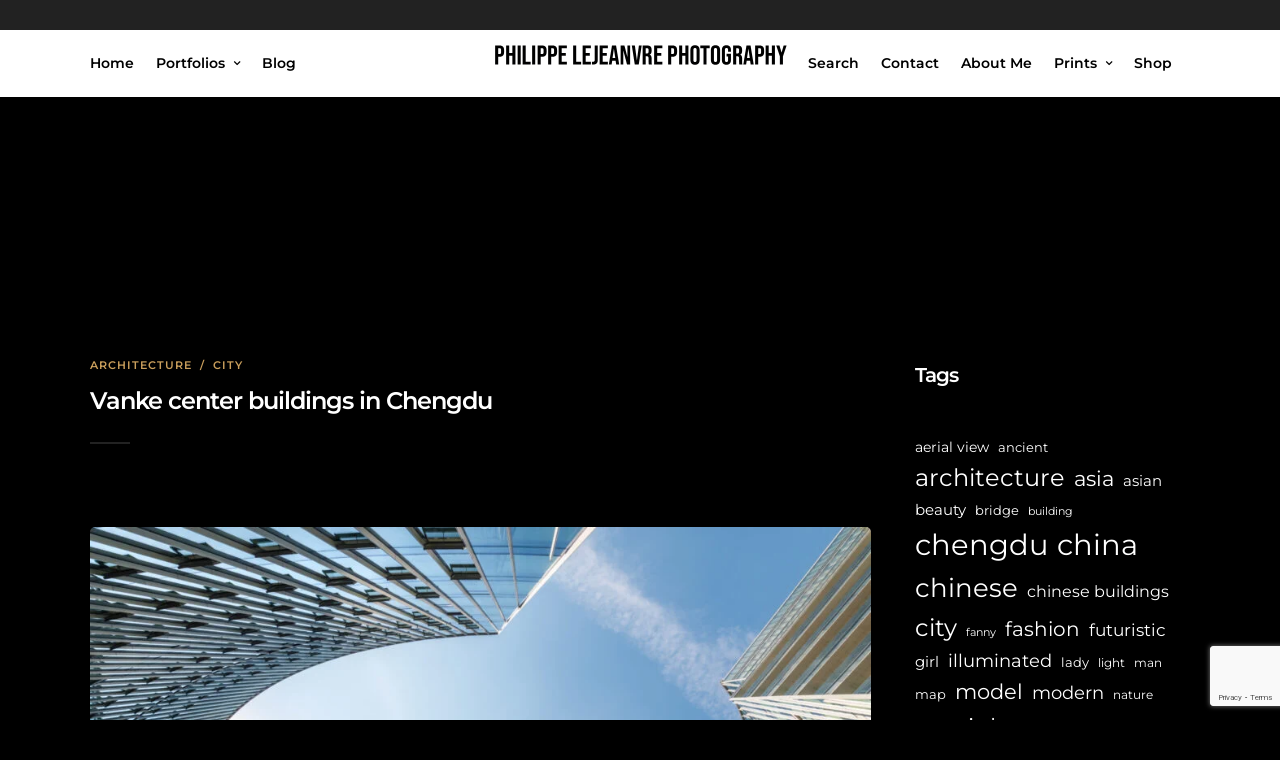

--- FILE ---
content_type: text/html; charset=UTF-8
request_url: https://philippelejeanvre.com/tag/wide-angle/
body_size: 30369
content:
<!DOCTYPE html>
<html lang="en-US"  data-menu="centeralogo">
<head>

<link rel="profile" href="http://gmpg.org/xfn/11" />
<link rel="pingback" href="https://philippelejeanvre.com/xmlrpc.php" />

 

<meta name='robots' content='index, follow, max-image-preview:large, max-snippet:-1, max-video-preview:-1' />

	<!-- This site is optimized with the Yoast SEO plugin v26.7 - https://yoast.com/wordpress/plugins/seo/ -->
	<title>wide angle Archives - Philippe Lejeanvre Photography</title>
	<link rel="canonical" href="https://philippelejeanvre.com/tag/wide-angle/" />
	<meta property="og:locale" content="en_US" />
	<meta property="og:type" content="article" />
	<meta property="og:title" content="wide angle Archives - Philippe Lejeanvre Photography" />
	<meta property="og:url" content="https://philippelejeanvre.com/tag/wide-angle/" />
	<meta property="og:site_name" content="Philippe Lejeanvre Photography" />
	<meta name="twitter:card" content="summary_large_image" />
	<script type="application/ld+json" class="yoast-schema-graph">{"@context":"https://schema.org","@graph":[{"@type":"CollectionPage","@id":"https://philippelejeanvre.com/tag/wide-angle/","url":"https://philippelejeanvre.com/tag/wide-angle/","name":"wide angle Archives - Philippe Lejeanvre Photography","isPartOf":{"@id":"https://philippelejeanvre.com/#website"},"primaryImageOfPage":{"@id":"https://philippelejeanvre.com/tag/wide-angle/#primaryimage"},"image":{"@id":"https://philippelejeanvre.com/tag/wide-angle/#primaryimage"},"thumbnailUrl":"https://philippelejeanvre.com/wp-content/uploads/2022/08/Modern-curved-glass-buildings-against-clear-blue-sky5.jpg","breadcrumb":{"@id":"https://philippelejeanvre.com/tag/wide-angle/#breadcrumb"},"inLanguage":"en-US"},{"@type":"ImageObject","inLanguage":"en-US","@id":"https://philippelejeanvre.com/tag/wide-angle/#primaryimage","url":"https://philippelejeanvre.com/wp-content/uploads/2022/08/Modern-curved-glass-buildings-against-clear-blue-sky5.jpg","contentUrl":"https://philippelejeanvre.com/wp-content/uploads/2022/08/Modern-curved-glass-buildings-against-clear-blue-sky5.jpg","width":1920,"height":1282,"caption":"Vanke Center modern curved glass buildings facade against blue sky directly below view"},{"@type":"BreadcrumbList","@id":"https://philippelejeanvre.com/tag/wide-angle/#breadcrumb","itemListElement":[{"@type":"ListItem","position":1,"name":"Home","item":"https://philippelejeanvre.com/"},{"@type":"ListItem","position":2,"name":"wide angle"}]},{"@type":"WebSite","@id":"https://philippelejeanvre.com/#website","url":"https://philippelejeanvre.com/","name":"Philippe Lejeanvre Photography","description":"My photography","potentialAction":[{"@type":"SearchAction","target":{"@type":"EntryPoint","urlTemplate":"https://philippelejeanvre.com/?s={search_term_string}"},"query-input":{"@type":"PropertyValueSpecification","valueRequired":true,"valueName":"search_term_string"}}],"inLanguage":"en-US"}]}</script>
	<!-- / Yoast SEO plugin. -->


<link rel='dns-prefetch' href='//www.googletagmanager.com' />
<link rel='dns-prefetch' href='//fonts.googleapis.com' />
<link rel="alternate" type="application/rss+xml" title="Philippe Lejeanvre Photography &raquo; Feed" href="https://philippelejeanvre.com/feed/" />
<link rel="alternate" type="application/rss+xml" title="Philippe Lejeanvre Photography &raquo; Comments Feed" href="https://philippelejeanvre.com/comments/feed/" />
<script type="text/javascript" id="wpp-js" src="https://philippelejeanvre.com/wp-content/plugins/wordpress-popular-posts/assets/js/wpp.min.js?ver=7.3.6" data-sampling="0" data-sampling-rate="100" data-api-url="https://philippelejeanvre.com/wp-json/wordpress-popular-posts" data-post-id="0" data-token="c582ab3561" data-lang="0" data-debug="0"></script>
<meta charset="UTF-8" /><meta name="viewport" content="width=device-width, initial-scale=1, maximum-scale=1" /><meta name="format-detection" content="telephone=no"><meta property="og:type" content="article" /><meta property="og:type" content="article" /><meta property="og:image" content="https://philippelejeanvre.com/wp-content/uploads/2022/08/Modern-curved-glass-buildings-against-clear-blue-sky5-300x200.jpg"/><meta property="og:title" content="Vanke center buildings in Chengdu"/><meta property="og:url" content="https://philippelejeanvre.com/vanke-center-buildings-in-chengdu/"/><link rel="alternate" type="application/rss+xml" title="Philippe Lejeanvre Photography &raquo; wide angle Tag Feed" href="https://philippelejeanvre.com/tag/wide-angle/feed/" />
<style id='wp-img-auto-sizes-contain-inline-css' type='text/css'>
img:is([sizes=auto i],[sizes^="auto," i]){contain-intrinsic-size:3000px 1500px}
/*# sourceURL=wp-img-auto-sizes-contain-inline-css */
</style>

<style id='wp-emoji-styles-inline-css' type='text/css'>

	img.wp-smiley, img.emoji {
		display: inline !important;
		border: none !important;
		box-shadow: none !important;
		height: 1em !important;
		width: 1em !important;
		margin: 0 0.07em !important;
		vertical-align: -0.1em !important;
		background: none !important;
		padding: 0 !important;
	}
/*# sourceURL=wp-emoji-styles-inline-css */
</style>
<link rel='stylesheet' id='wp-block-library-css' href='https://philippelejeanvre.com/wp-includes/css/dist/block-library/style.min.css' type='text/css' media='all' />
<style id='classic-theme-styles-inline-css' type='text/css'>
/*! This file is auto-generated */
.wp-block-button__link{color:#fff;background-color:#32373c;border-radius:9999px;box-shadow:none;text-decoration:none;padding:calc(.667em + 2px) calc(1.333em + 2px);font-size:1.125em}.wp-block-file__button{background:#32373c;color:#fff;text-decoration:none}
/*# sourceURL=/wp-includes/css/classic-themes.min.css */
</style>
<style id='global-styles-inline-css' type='text/css'>
:root{--wp--preset--aspect-ratio--square: 1;--wp--preset--aspect-ratio--4-3: 4/3;--wp--preset--aspect-ratio--3-4: 3/4;--wp--preset--aspect-ratio--3-2: 3/2;--wp--preset--aspect-ratio--2-3: 2/3;--wp--preset--aspect-ratio--16-9: 16/9;--wp--preset--aspect-ratio--9-16: 9/16;--wp--preset--color--black: #000000;--wp--preset--color--cyan-bluish-gray: #abb8c3;--wp--preset--color--white: #ffffff;--wp--preset--color--pale-pink: #f78da7;--wp--preset--color--vivid-red: #cf2e2e;--wp--preset--color--luminous-vivid-orange: #ff6900;--wp--preset--color--luminous-vivid-amber: #fcb900;--wp--preset--color--light-green-cyan: #7bdcb5;--wp--preset--color--vivid-green-cyan: #00d084;--wp--preset--color--pale-cyan-blue: #8ed1fc;--wp--preset--color--vivid-cyan-blue: #0693e3;--wp--preset--color--vivid-purple: #9b51e0;--wp--preset--gradient--vivid-cyan-blue-to-vivid-purple: linear-gradient(135deg,rgb(6,147,227) 0%,rgb(155,81,224) 100%);--wp--preset--gradient--light-green-cyan-to-vivid-green-cyan: linear-gradient(135deg,rgb(122,220,180) 0%,rgb(0,208,130) 100%);--wp--preset--gradient--luminous-vivid-amber-to-luminous-vivid-orange: linear-gradient(135deg,rgb(252,185,0) 0%,rgb(255,105,0) 100%);--wp--preset--gradient--luminous-vivid-orange-to-vivid-red: linear-gradient(135deg,rgb(255,105,0) 0%,rgb(207,46,46) 100%);--wp--preset--gradient--very-light-gray-to-cyan-bluish-gray: linear-gradient(135deg,rgb(238,238,238) 0%,rgb(169,184,195) 100%);--wp--preset--gradient--cool-to-warm-spectrum: linear-gradient(135deg,rgb(74,234,220) 0%,rgb(151,120,209) 20%,rgb(207,42,186) 40%,rgb(238,44,130) 60%,rgb(251,105,98) 80%,rgb(254,248,76) 100%);--wp--preset--gradient--blush-light-purple: linear-gradient(135deg,rgb(255,206,236) 0%,rgb(152,150,240) 100%);--wp--preset--gradient--blush-bordeaux: linear-gradient(135deg,rgb(254,205,165) 0%,rgb(254,45,45) 50%,rgb(107,0,62) 100%);--wp--preset--gradient--luminous-dusk: linear-gradient(135deg,rgb(255,203,112) 0%,rgb(199,81,192) 50%,rgb(65,88,208) 100%);--wp--preset--gradient--pale-ocean: linear-gradient(135deg,rgb(255,245,203) 0%,rgb(182,227,212) 50%,rgb(51,167,181) 100%);--wp--preset--gradient--electric-grass: linear-gradient(135deg,rgb(202,248,128) 0%,rgb(113,206,126) 100%);--wp--preset--gradient--midnight: linear-gradient(135deg,rgb(2,3,129) 0%,rgb(40,116,252) 100%);--wp--preset--font-size--small: 13px;--wp--preset--font-size--medium: 20px;--wp--preset--font-size--large: 36px;--wp--preset--font-size--x-large: 42px;--wp--preset--spacing--20: 0.44rem;--wp--preset--spacing--30: 0.67rem;--wp--preset--spacing--40: 1rem;--wp--preset--spacing--50: 1.5rem;--wp--preset--spacing--60: 2.25rem;--wp--preset--spacing--70: 3.38rem;--wp--preset--spacing--80: 5.06rem;--wp--preset--shadow--natural: 6px 6px 9px rgba(0, 0, 0, 0.2);--wp--preset--shadow--deep: 12px 12px 50px rgba(0, 0, 0, 0.4);--wp--preset--shadow--sharp: 6px 6px 0px rgba(0, 0, 0, 0.2);--wp--preset--shadow--outlined: 6px 6px 0px -3px rgb(255, 255, 255), 6px 6px rgb(0, 0, 0);--wp--preset--shadow--crisp: 6px 6px 0px rgb(0, 0, 0);}:where(.is-layout-flex){gap: 0.5em;}:where(.is-layout-grid){gap: 0.5em;}body .is-layout-flex{display: flex;}.is-layout-flex{flex-wrap: wrap;align-items: center;}.is-layout-flex > :is(*, div){margin: 0;}body .is-layout-grid{display: grid;}.is-layout-grid > :is(*, div){margin: 0;}:where(.wp-block-columns.is-layout-flex){gap: 2em;}:where(.wp-block-columns.is-layout-grid){gap: 2em;}:where(.wp-block-post-template.is-layout-flex){gap: 1.25em;}:where(.wp-block-post-template.is-layout-grid){gap: 1.25em;}.has-black-color{color: var(--wp--preset--color--black) !important;}.has-cyan-bluish-gray-color{color: var(--wp--preset--color--cyan-bluish-gray) !important;}.has-white-color{color: var(--wp--preset--color--white) !important;}.has-pale-pink-color{color: var(--wp--preset--color--pale-pink) !important;}.has-vivid-red-color{color: var(--wp--preset--color--vivid-red) !important;}.has-luminous-vivid-orange-color{color: var(--wp--preset--color--luminous-vivid-orange) !important;}.has-luminous-vivid-amber-color{color: var(--wp--preset--color--luminous-vivid-amber) !important;}.has-light-green-cyan-color{color: var(--wp--preset--color--light-green-cyan) !important;}.has-vivid-green-cyan-color{color: var(--wp--preset--color--vivid-green-cyan) !important;}.has-pale-cyan-blue-color{color: var(--wp--preset--color--pale-cyan-blue) !important;}.has-vivid-cyan-blue-color{color: var(--wp--preset--color--vivid-cyan-blue) !important;}.has-vivid-purple-color{color: var(--wp--preset--color--vivid-purple) !important;}.has-black-background-color{background-color: var(--wp--preset--color--black) !important;}.has-cyan-bluish-gray-background-color{background-color: var(--wp--preset--color--cyan-bluish-gray) !important;}.has-white-background-color{background-color: var(--wp--preset--color--white) !important;}.has-pale-pink-background-color{background-color: var(--wp--preset--color--pale-pink) !important;}.has-vivid-red-background-color{background-color: var(--wp--preset--color--vivid-red) !important;}.has-luminous-vivid-orange-background-color{background-color: var(--wp--preset--color--luminous-vivid-orange) !important;}.has-luminous-vivid-amber-background-color{background-color: var(--wp--preset--color--luminous-vivid-amber) !important;}.has-light-green-cyan-background-color{background-color: var(--wp--preset--color--light-green-cyan) !important;}.has-vivid-green-cyan-background-color{background-color: var(--wp--preset--color--vivid-green-cyan) !important;}.has-pale-cyan-blue-background-color{background-color: var(--wp--preset--color--pale-cyan-blue) !important;}.has-vivid-cyan-blue-background-color{background-color: var(--wp--preset--color--vivid-cyan-blue) !important;}.has-vivid-purple-background-color{background-color: var(--wp--preset--color--vivid-purple) !important;}.has-black-border-color{border-color: var(--wp--preset--color--black) !important;}.has-cyan-bluish-gray-border-color{border-color: var(--wp--preset--color--cyan-bluish-gray) !important;}.has-white-border-color{border-color: var(--wp--preset--color--white) !important;}.has-pale-pink-border-color{border-color: var(--wp--preset--color--pale-pink) !important;}.has-vivid-red-border-color{border-color: var(--wp--preset--color--vivid-red) !important;}.has-luminous-vivid-orange-border-color{border-color: var(--wp--preset--color--luminous-vivid-orange) !important;}.has-luminous-vivid-amber-border-color{border-color: var(--wp--preset--color--luminous-vivid-amber) !important;}.has-light-green-cyan-border-color{border-color: var(--wp--preset--color--light-green-cyan) !important;}.has-vivid-green-cyan-border-color{border-color: var(--wp--preset--color--vivid-green-cyan) !important;}.has-pale-cyan-blue-border-color{border-color: var(--wp--preset--color--pale-cyan-blue) !important;}.has-vivid-cyan-blue-border-color{border-color: var(--wp--preset--color--vivid-cyan-blue) !important;}.has-vivid-purple-border-color{border-color: var(--wp--preset--color--vivid-purple) !important;}.has-vivid-cyan-blue-to-vivid-purple-gradient-background{background: var(--wp--preset--gradient--vivid-cyan-blue-to-vivid-purple) !important;}.has-light-green-cyan-to-vivid-green-cyan-gradient-background{background: var(--wp--preset--gradient--light-green-cyan-to-vivid-green-cyan) !important;}.has-luminous-vivid-amber-to-luminous-vivid-orange-gradient-background{background: var(--wp--preset--gradient--luminous-vivid-amber-to-luminous-vivid-orange) !important;}.has-luminous-vivid-orange-to-vivid-red-gradient-background{background: var(--wp--preset--gradient--luminous-vivid-orange-to-vivid-red) !important;}.has-very-light-gray-to-cyan-bluish-gray-gradient-background{background: var(--wp--preset--gradient--very-light-gray-to-cyan-bluish-gray) !important;}.has-cool-to-warm-spectrum-gradient-background{background: var(--wp--preset--gradient--cool-to-warm-spectrum) !important;}.has-blush-light-purple-gradient-background{background: var(--wp--preset--gradient--blush-light-purple) !important;}.has-blush-bordeaux-gradient-background{background: var(--wp--preset--gradient--blush-bordeaux) !important;}.has-luminous-dusk-gradient-background{background: var(--wp--preset--gradient--luminous-dusk) !important;}.has-pale-ocean-gradient-background{background: var(--wp--preset--gradient--pale-ocean) !important;}.has-electric-grass-gradient-background{background: var(--wp--preset--gradient--electric-grass) !important;}.has-midnight-gradient-background{background: var(--wp--preset--gradient--midnight) !important;}.has-small-font-size{font-size: var(--wp--preset--font-size--small) !important;}.has-medium-font-size{font-size: var(--wp--preset--font-size--medium) !important;}.has-large-font-size{font-size: var(--wp--preset--font-size--large) !important;}.has-x-large-font-size{font-size: var(--wp--preset--font-size--x-large) !important;}
:where(.wp-block-post-template.is-layout-flex){gap: 1.25em;}:where(.wp-block-post-template.is-layout-grid){gap: 1.25em;}
:where(.wp-block-term-template.is-layout-flex){gap: 1.25em;}:where(.wp-block-term-template.is-layout-grid){gap: 1.25em;}
:where(.wp-block-columns.is-layout-flex){gap: 2em;}:where(.wp-block-columns.is-layout-grid){gap: 2em;}
:root :where(.wp-block-pullquote){font-size: 1.5em;line-height: 1.6;}
/*# sourceURL=global-styles-inline-css */
</style>
<link rel='stylesheet' id='contact-form-7-css' href='https://philippelejeanvre.com/wp-content/plugins/contact-form-7/includes/css/styles.css' type='text/css' media='all' />
<link rel='stylesheet' id='crp-public-css' href='https://philippelejeanvre.com/wp-content/plugins/custom-related-posts/dist/public.css' type='text/css' media='all' />
<link rel='stylesheet' id='fb-widget-frontend-style-css' href='https://philippelejeanvre.com/wp-content/plugins/facebook-pagelike-widget/assets/css/style.css' type='text/css' media='all' />
<link rel='stylesheet' id='osm-map-css-css' href='https://philippelejeanvre.com/wp-content/plugins/osm/css/osm_map.css' type='text/css' media='all' />
<link rel='stylesheet' id='osm-ol3-css-css' href='https://philippelejeanvre.com/wp-content/plugins/osm/js/OL/7.1.0/ol.css' type='text/css' media='all' />
<link rel='stylesheet' id='osm-ol3-ext-css-css' href='https://philippelejeanvre.com/wp-content/plugins/osm/css/osm_map_v3.css' type='text/css' media='all' />
<link rel='stylesheet' id='wordpress-popular-posts-css-css' href='https://philippelejeanvre.com/wp-content/plugins/wordpress-popular-posts/assets/css/wpp.css' type='text/css' media='all' />
<link rel='stylesheet' id='photography-reset-css-css' href='https://philippelejeanvre.com/wp-content/themes/photography/css/reset.css' type='text/css' media='all' />
<link rel='stylesheet' id='photography-wordpress-css-css' href='https://philippelejeanvre.com/wp-content/themes/photography/css/wordpress.css' type='text/css' media='all' />
<link rel='stylesheet' id='photography-animation-css-css' href='https://philippelejeanvre.com/wp-content/themes/photography/css/animation.css' type='text/css' media='all' />
<link rel='stylesheet' id='photography-modulobox-css' href='https://philippelejeanvre.com/wp-content/themes/photography/js/modulobox/modulobox.css' type='text/css' media='all' />
<link rel='stylesheet' id='photography-jquery-ui-css-css' href='https://philippelejeanvre.com/wp-content/themes/photography/css/jqueryui/custom.css' type='text/css' media='all' />
<link rel='stylesheet' id='photography-flexslider-css' href='https://philippelejeanvre.com/wp-content/themes/photography/js/flexslider/flexslider.css' type='text/css' media='all' />
<link rel='stylesheet' id='photography-tooltipster-css' href='https://philippelejeanvre.com/wp-content/themes/photography/css/tooltipster.css' type='text/css' media='all' />
<link rel='stylesheet' id='photography-odometer-theme-css' href='https://philippelejeanvre.com/wp-content/themes/photography/css/odometer-theme-minimal.css' type='text/css' media='all' />
<link rel='stylesheet' id='photography-hw-parallax.css-css' href='https://philippelejeanvre.com/wp-content/themes/photography/css/hw-parallax.css' type='text/css' media='all' />
<link rel='stylesheet' id='photography-progressive-image-css' href='https://philippelejeanvre.com/wp-content/themes/photography/css/progressive-image.css' type='text/css' media='all' />
<link rel='stylesheet' id='photography-screen-css' href='https://philippelejeanvre.com/wp-content/themes/photography/css/screen.css' type='text/css' media='all' />
<link rel='stylesheet' id='photography-centeralogo-css' href='https://philippelejeanvre.com/wp-content/themes/photography/css/menus/centeralogo.css' type='text/css' media='all' />
<link rel='stylesheet' id='photography-fonts-css' href='https://fonts.googleapis.com/css?family=Roboto%3A300%2C400%2C600%2C700%2C400italic&#038;subset=latin%2Ccyrillic-ext%2Cgreek-ext%2Ccyrillic' type='text/css' media='all' />
<link rel='stylesheet' id='fontawesome-css' href='https://philippelejeanvre.com/wp-content/themes/photography/css/font-awesome.min.css' type='text/css' media='all' />
<link rel='stylesheet' id='themify-icons-css' href='https://philippelejeanvre.com/wp-content/themes/photography/css/themify-icons.css' type='text/css' media='all' />
<link rel='stylesheet' id='photography-custom-css-css' href='https://philippelejeanvre.com/wp-admin/admin-ajax.php?action=photography_custom_css' type='text/css' media='all' />
<link rel='stylesheet' id='photography-responsive-css-css' href='https://philippelejeanvre.com/wp-content/themes/photography/css/grid.css' type='text/css' media='all' />
<script type="text/javascript" src="https://philippelejeanvre.com/wp-includes/js/jquery/jquery.min.js" id="jquery-core-js"></script>
<script type="text/javascript" src="https://philippelejeanvre.com/wp-includes/js/jquery/jquery-migrate.min.js" id="jquery-migrate-js"></script>
<script type="text/javascript" src="https://philippelejeanvre.com/wp-content/plugins/osm/js/OL/2.13.1/OpenLayers.js" id="osm-ol-library-js"></script>
<script type="text/javascript" src="https://philippelejeanvre.com/wp-content/plugins/osm/js/OSM/openlayers/OpenStreetMap.js" id="osm-osm-library-js"></script>
<script type="text/javascript" src="https://philippelejeanvre.com/wp-content/plugins/osm/js/OSeaM/harbours.js" id="osm-harbours-library-js"></script>
<script type="text/javascript" src="https://philippelejeanvre.com/wp-content/plugins/osm/js/OSeaM/map_utils.js" id="osm-map-utils-library-js"></script>
<script type="text/javascript" src="https://philippelejeanvre.com/wp-content/plugins/osm/js/OSeaM/utilities.js" id="osm-utilities-library-js"></script>
<script type="text/javascript" src="https://philippelejeanvre.com/wp-content/plugins/osm/js/osm-plugin-lib.js" id="OsmScript-js"></script>
<script type="text/javascript" src="https://philippelejeanvre.com/wp-content/plugins/osm/js/polyfill/v2/polyfill.min.js?features=requestAnimationFrame%2CElement.prototype.classList%2CURL" id="osm-polyfill-js"></script>
<script type="text/javascript" src="https://philippelejeanvre.com/wp-content/plugins/osm/js/OL/7.1.0/ol.js" id="osm-ol3-library-js"></script>
<script type="text/javascript" src="https://philippelejeanvre.com/wp-content/plugins/osm/js/osm-v3-plugin-lib.js" id="osm-ol3-ext-library-js"></script>
<script type="text/javascript" src="https://philippelejeanvre.com/wp-content/plugins/osm/js/osm-metabox-events.js" id="osm-ol3-metabox-events-js"></script>
<script type="text/javascript" src="https://philippelejeanvre.com/wp-content/plugins/osm/js/osm-startup-lib.js" id="osm-map-startup-js"></script>

<!-- Google tag (gtag.js) snippet added by Site Kit -->
<!-- Google Analytics snippet added by Site Kit -->
<script type="text/javascript" src="https://www.googletagmanager.com/gtag/js?id=G-FHNS3BS3FH" id="google_gtagjs-js" async></script>
<script type="text/javascript" id="google_gtagjs-js-after">
/* <![CDATA[ */
window.dataLayer = window.dataLayer || [];function gtag(){dataLayer.push(arguments);}
gtag("set","linker",{"domains":["philippelejeanvre.com"]});
gtag("js", new Date());
gtag("set", "developer_id.dZTNiMT", true);
gtag("config", "G-FHNS3BS3FH");
//# sourceURL=google_gtagjs-js-after
/* ]]> */
</script>
<link rel="https://api.w.org/" href="https://philippelejeanvre.com/wp-json/" /><link rel="alternate" title="JSON" type="application/json" href="https://philippelejeanvre.com/wp-json/wp/v2/tags/441" /><link rel="EditURI" type="application/rsd+xml" title="RSD" href="https://philippelejeanvre.com/xmlrpc.php?rsd" />
<meta name="generator" content="WordPress 6.9" />
<meta name="generator" content="Site Kit by Google 1.170.0" /><script type="text/javascript"> 

/**  all layers have to be in this global array - in further process each map will have something like vectorM[map_ol3js_n][layer_n] */
var vectorM = [[]];


/** put translations from PHP/mo to JavaScript */
var translations = [];

/** global GET-Parameters */
var HTTP_GET_VARS = [];

</script><!-- OSM plugin V6.1.9: did not add geo meta tags. --> 
            <style id="wpp-loading-animation-styles">@-webkit-keyframes bgslide{from{background-position-x:0}to{background-position-x:-200%}}@keyframes bgslide{from{background-position-x:0}to{background-position-x:-200%}}.wpp-widget-block-placeholder,.wpp-shortcode-placeholder{margin:0 auto;width:60px;height:3px;background:#dd3737;background:linear-gradient(90deg,#dd3737 0%,#571313 10%,#dd3737 100%);background-size:200% auto;border-radius:3px;-webkit-animation:bgslide 1s infinite linear;animation:bgslide 1s infinite linear}</style>
            <meta name="generator" content="Elementor 3.34.1; features: e_font_icon_svg, additional_custom_breakpoints; settings: css_print_method-external, google_font-enabled, font_display-swap">
			<style>
				.e-con.e-parent:nth-of-type(n+4):not(.e-lazyloaded):not(.e-no-lazyload),
				.e-con.e-parent:nth-of-type(n+4):not(.e-lazyloaded):not(.e-no-lazyload) * {
					background-image: none !important;
				}
				@media screen and (max-height: 1024px) {
					.e-con.e-parent:nth-of-type(n+3):not(.e-lazyloaded):not(.e-no-lazyload),
					.e-con.e-parent:nth-of-type(n+3):not(.e-lazyloaded):not(.e-no-lazyload) * {
						background-image: none !important;
					}
				}
				@media screen and (max-height: 640px) {
					.e-con.e-parent:nth-of-type(n+2):not(.e-lazyloaded):not(.e-no-lazyload),
					.e-con.e-parent:nth-of-type(n+2):not(.e-lazyloaded):not(.e-no-lazyload) * {
						background-image: none !important;
					}
				}
			</style>
			<link rel="icon" href="https://philippelejeanvre.com/wp-content/uploads/2018/05/cropped-Avatar-Plej-32x32.jpg" sizes="32x32" />
<link rel="icon" href="https://philippelejeanvre.com/wp-content/uploads/2018/05/cropped-Avatar-Plej-192x192.jpg" sizes="192x192" />
<link rel="apple-touch-icon" href="https://philippelejeanvre.com/wp-content/uploads/2018/05/cropped-Avatar-Plej-180x180.jpg" />
<meta name="msapplication-TileImage" content="https://philippelejeanvre.com/wp-content/uploads/2018/05/cropped-Avatar-Plej-270x270.jpg" />
<style id="kirki-inline-styles">#page_content_wrapper img, .ppb_wrapper img, .portfolio_post_previous a, .portfolio_post_next a, #page_content_wrapper .inner .sidebar_wrapper .sidebar .content img, .page_content_wrapper .inner .sidebar_wrapper .sidebar .content img, .overlay_gallery_wrapper, #menu_wrapper .nav ul li ul, #menu_wrapper div .nav li ul{-webkit-border-radius:5px;-moz-border-radius:5px;border-radius:5px;}body, input[type=text], input[type=password], input[type=email], input[type=url], input[type=date], input[type=tel], input.wpcf7-text, .woocommerce table.cart td.actions .coupon .input-text, .woocommerce-page table.cart td.actions .coupon .input-text, .woocommerce #content table.cart td.actions .coupon .input-text, .woocommerce-page #content table.cart td.actions .coupon .input-text, select, textarea, .ui-widget input, .ui-widget select, .ui-widget textarea, .ui-widget button, .ui-widget label, .ui-widget-header, .zm_alr_ul_container, .woocommerce .woocommerce-result-count, .woocommerce .woocommerce-ordering select{font-family:Montserrat;font-size:16px;font-weight:400;line-height:1.6;text-transform:none;}h1, h2, h3, h4, h5, h6, h7, .post_quote_title, strong[itemprop="author"], #page_content_wrapper .posts.blog li a, .page_content_wrapper .posts.blog li a, #filter_selected, blockquote, .sidebar_widget li.widget_products, #footer ul.sidebar_widget li ul.posts.blog li a, .woocommerce-page table.cart th, table.shop_table thead tr th, .testimonial_slider_content, .pagination, .pagination_detail, .appointment-form-shortcode .mpa-booking-step.mpa-booking-step-period .mpa-shortcode-title, .appointment-form-shortcode .mpa-booking-step.mpa-booking-step-cart .mpa-shortcode-title, .appointment-form-shortcode .mpa-booking-step.mpa-booking-step-checkout .mpa-shortcode-title, .appointment-form-shortcode .mpa-booking-step.mpa-booking-step-payment .mpa-shortcode-title, #respond.comment-respond .comment-reply-title, .appointment-form-shortcode .mpa-booking-step.mpa-booking-step-cart .mpa-cart .item-header .cell-service .mpa-service-name, .appointment-form-widget > .widget-body .mpa-booking-step.mpa-booking-step-cart .mpa-cart .item-header .cell-service .mpa-service-name{font-family:Montserrat;font-weight:600;letter-spacing:-1px;line-height:1.8;text-transform:none;}h1{font-size:34px;}h2{font-size:30px;}h3{font-size:26px;}h4{font-size:22px;}h5{font-size:18px;}h6{font-size:16px;}blockquote{font-family:Montserrat;font-size:24px;font-weight:600;letter-spacing:-1px;line-height:1.8;text-transform:none;}body, #wrapper, #page_content_wrapper.fixed, #gallery_lightbox h2, .slider_wrapper .gallery_image_caption h2, #body_loading_screen, h3#reply-title span, .overlay_gallery_wrapper, .progress_bar_holder, .pricing_wrapper_border, .pagination a, .pagination span, #captcha-wrap .text-box input, #page_caption.split, #page_caption .bg_frame_split{background-color:#000000;}#page_caption.hasbg.split{border-color:#000000;}body, .pagination a, #gallery_lightbox h2, .slider_wrapper .gallery_image_caption h2, .post_info a, #page_content_wrapper.split #copyright, .page_content_wrapper.split #copyright, .ui-state-default a, .ui-state-default a:link, .ui-state-default a:visited{color:#cccccc;}::selection{background-color:#cccccc;}::-webkit-input-placeholder{color:#cccccc;}::-moz-placeholder{color:#cccccc;}:-ms-input-placeholder{color:#cccccc;}a{color:#ffffff;}.filter li a.active, #portfolio_wall_filters li a.active, #portfolio_wall_filters li a:hover, .filter li a:hover{border-color:#ffffff;}a:hover, a:active, .post_info_comment a i{color:#ffffff;}h1, h2, h3, h4, h5, h6, h7, pre, code, tt, blockquote, .post_header h5 a, .post_header h3 a, .post_header.grid h6 a, .post_header.fullwidth h4 a, .post_header h5 a, blockquote, .site_loading_logo_item i, .ppb_subtitle, .woocommerce .woocommerce-ordering select, .woocommerce #page_content_wrapper a.button, .woocommerce.columns-4 ul.products li.product a.add_to_cart_button, .woocommerce.columns-4 ul.products li.product a.add_to_cart_button:hover, .ui-accordion .ui-accordion-header a, .tabs .ui-state-active a, body.woocommerce div.product .woocommerce-tabs ul.tabs li.active a, body.woocommerce-page div.product .woocommerce-tabs ul.tabs li.active a, body.woocommerce #content div.product .woocommerce-tabs ul.tabs li.active a, body.woocommerce-page #content div.product .woocommerce-tabs ul.tabs li.active a, .woocommerce div.product .woocommerce-tabs ul.tabs li a, .post_header h5 a, .post_header h6 a{color:#ffffff;}body.page.page-template-gallery-archive-split-screen-php #fp-nav li .active span, body.tax-gallerycat #fp-nav li .active span, body.page.page-template-portfolio-fullscreen-split-screen-php #fp-nav li .active span, body.page.tax-portfolioset #fp-nav li .active span, body.page.page-template-gallery-archive-split-screen-php #fp-nav ul li a span, body.tax-gallerycat #fp-nav ul li a span, body.page.page-template-portfolio-fullscreen-split-screen-php #fp-nav ul li a span, body.page.tax-portfolioset #fp-nav ul li a span{background-color:#ffffff;}#social_share_wrapper, hr, #social_share_wrapper, .post.type-post, #page_content_wrapper .sidebar .content .sidebar_widget li h2.widgettitle, h2.widgettitle, h5.widgettitle, .comment .right, .widget_tag_cloud div a, .meta-tags a, .tag_cloud a, #footer, #post_more_wrapper, .woocommerce ul.products li.product, .woocommerce-page ul.products li.product, .woocommerce ul.products li.product .price, .woocommerce-page ul.products li.product .price, #page_content_wrapper .inner .sidebar_content, #page_content_wrapper .inner .sidebar_content.left_sidebar, .ajax_close, .ajax_next, .ajax_prev, .portfolio_next, .portfolio_prev, .portfolio_next_prev_wrapper.video .portfolio_prev, .portfolio_next_prev_wrapper.video .portfolio_next, .separated, .blog_next_prev_wrapper, #post_more_wrapper h5, #ajax_portfolio_wrapper.hidding, #ajax_portfolio_wrapper.visible, .tabs.vertical .ui-tabs-panel, .ui-tabs.vertical.right .ui-tabs-nav li, .woocommerce div.product .woocommerce-tabs ul.tabs li, .woocommerce #content div.product .woocommerce-tabs ul.tabs li, .woocommerce-page div.product .woocommerce-tabs ul.tabs li, .woocommerce-page #content div.product .woocommerce-tabs ul.tabs li, .woocommerce div.product .woocommerce-tabs .panel, .woocommerce-page div.product .woocommerce-tabs .panel, .woocommerce #content div.product .woocommerce-tabs .panel, .woocommerce-page #content div.product .woocommerce-tabs .panel, .woocommerce table.shop_table, .woocommerce-page table.shop_table, table tr td, .woocommerce .cart-collaterals .cart_totals, .woocommerce-page .cart-collaterals .cart_totals, .woocommerce .cart-collaterals .shipping_calculator, .woocommerce-page .cart-collaterals .shipping_calculator, .woocommerce .cart-collaterals .cart_totals tr td, .woocommerce .cart-collaterals .cart_totals tr th, .woocommerce-page .cart-collaterals .cart_totals tr td, .woocommerce-page .cart-collaterals .cart_totals tr th, table tr th, .woocommerce #payment, .woocommerce-page #payment, .woocommerce #payment ul.payment_methods li, .woocommerce-page #payment ul.payment_methods li, .woocommerce #payment div.form-row, .woocommerce-page #payment div.form-row, .ui-tabs li:first-child, .ui-tabs .ui-tabs-nav li, .ui-tabs.vertical .ui-tabs-nav li, .ui-tabs.vertical.right .ui-tabs-nav li.ui-state-active, .ui-tabs.vertical .ui-tabs-nav li:last-child, #page_content_wrapper .inner .sidebar_wrapper ul.sidebar_widget li.widget_nav_menu ul.menu li.current-menu-item a, .page_content_wrapper .inner .sidebar_wrapper ul.sidebar_widget li.widget_nav_menu ul.menu li.current-menu-item a, .pricing_wrapper, .pricing_wrapper li, .ui-accordion .ui-accordion-header, .ui-accordion .ui-accordion-content, #page_content_wrapper .sidebar .content .sidebar_widget li h2.widgettitle:before, h2.widgettitle:before, #autocomplete, .ppb_blog_minimal .one_third_bg, #page_content_wrapper .sidebar .content .sidebar_widget li h2.widgettitle, h2.widgettitle, h5.event_title, .tabs .ui-tabs-panel, .ui-tabs .ui-tabs-nav li, .ui-tabs li:first-child, .ui-tabs.vertical .ui-tabs-nav li:last-child, .woocommerce .woocommerce-ordering select, .woocommerce div.product .woocommerce-tabs ul.tabs li.active, .woocommerce-page div.product .woocommerce-tabs ul.tabs li.active, .woocommerce #content div.product .woocommerce-tabs ul.tabs li.active, .woocommerce-page #content div.product .woocommerce-tabs ul.tabs li.active, .woocommerce-page table.cart th, table.shop_table thead tr th, hr.title_break, .overlay_gallery_border, #page_content_wrapper.split #copyright, .page_content_wrapper.split #copyright, .post.type-post, .events.type-events, h5.event_title, .post_header h5.event_title, .client_archive_wrapper, .woocommerce-info, .woocommerce-info::before{border-color:#222222;}.appointment-form-shortcode label, .appointment-form-widget>.widget-body label{color:#000000;}.flatpickr-current-month, .appointment-form-shortcode .mpa-booking-step.mpa-booking-step-cart .mpa-shortcode-title, .appointment-form-shortcode .mpa-booking-step.mpa-booking-step-checkout .mpa-shortcode-title, .appointment-form-shortcode .mpa-booking-step.mpa-booking-step-period .mpa-shortcode-title, .appointment-form-shortcode .mpa-booking-step.mpa-booking-step-service-form .mpa-shortcode-title, .appointment-form-shortcode .mpa-booking-step.mpa-booking-step-payment .mpa-shortcode-title, .appointment-form-widget > .widget-body .mpa-booking-step.mpa-booking-step-cart .mpa-shortcode-title, .appointment-form-widget > .widget-body .mpa-booking-step.mpa-booking-step-checkout .mpa-shortcode-title, .appointment-form-widget > .widget-body .mpa-booking-step.mpa-booking-step-period .mpa-shortcode-title, .appointment-form-widget > .widget-body .mpa-booking-step.mpa-booking-step-service-form .mpa-shortcode-title, .appointment-form-widget > .widget-body .mpa-booking-step.mpa-booking-step-payment .mpa-shortcode-title, .appointment-form-shortcode .mpa-booking-step.mpa-booking-step-period .flatpickr-calendar .flatpickr-weekdays .flatpickr-weekday, .appointment-form-widget > .widget-body .mpa-booking-step.mpa-booking-step-period .flatpickr-calendar .flatpickr-weekdays .flatpickr-weekday, .appointment-form-shortcode .mpa-booking-step.mpa-booking-step-period .flatpickr-calendar .flatpickr-day, .appointment-form-widget > .widget-body .mpa-booking-step.mpa-booking-step-period .flatpickr-calendar .flatpickr-day, .appointment-form-shortcode .mpa-booking-step.mpa-booking-step-cart .mpa-cart, .appointment-form-widget > .widget-body .mpa-booking-step.mpa-booking-step-cart .mpa-cart, p.mpa-cart-total, .appointment-form-shortcode .mpa-booking-step.mpa-booking-step-checkout .mpa-order-details .mpa-order{color:#000000;}.appointment-form-shortcode .mpa-booking-step.mpa-booking-step-period .flatpickr-calendar .flatpickr-months .flatpickr-next-month:hover svg, .appointment-form-shortcode .mpa-booking-step.mpa-booking-step-period .flatpickr-calendar .flatpickr-months .flatpickr-prev-month:hover svg, .appointment-form-widget > .widget-body .mpa-booking-step.mpa-booking-step-period .flatpickr-calendar .flatpickr-months .flatpickr-next-month:hover svg, .appointment-form-widget > .widget-body .mpa-booking-step.mpa-booking-step-period .flatpickr-calendar .flatpickr-months .flatpickr-prev-month:hover svg{fill:#000000;}.appointment-form-shortcode .mpa-booking-step.mpa-booking-step-period .flatpickr-calendar .flatpickr-months, .appointment-form-widget > .widget-body .mpa-booking-step.mpa-booking-step-period .flatpickr-calendar .flatpickr-months, .appointment-form-shortcode .mpa-booking-step.mpa-booking-step-period .flatpickr-calendar .flatpickr-day:before, .appointment-form-widget > .widget-body .mpa-booking-step.mpa-booking-step-period .flatpickr-calendar .flatpickr-day:before, .appointment-form-shortcode .mpa-booking-step.mpa-booking-step-cart .mpa-cart .mpa-cart-item{background:#f9f9f9;}.appointment-form-shortcode .mpa-booking-step.mpa-booking-step-cart .mpa-cart .mpa-cart-item, .appointment-form-widget > .widget-body .mpa-booking-step.mpa-booking-step-cart .mpa-cart .mpa-cart-item, .appointment-form-shortcode .mpa-booking-step.mpa-booking-step-booking, .appointment-form-widget > .widget-body .mpa-booking-step.mpa-booking-step-booking{background:#f9f9f9;}.flatpickr-months .flatpickr-prev-month svg, .flatpickr-months .flatpickr-next-month svg{fill:#f9f9f9;}input[type=submit], input[type=button], a.button, .button, .woocommerce .page_slider a.button, a.button.fullwidth, .woocommerce-page div.product form.cart .button, .woocommerce #respond input#submit.alt, .woocommerce a.button.alt, .woocommerce button.button.alt, .woocommerce input.button.alt, body .ui-dialog[aria-describedby="ajax-login-register-login-dialog"] .form-wrapper input[type="submit"], body .ui-dialog[aria-describedby="ajax-login-register-dialog"] .form-wrapper input[type="submit"], input[type=search], select, .woocommerce #content .quantity input.qty, .woocommerce .quantity input.qty, .woocommerce-page #content .quantity input.qty, .woocommerce-page .quantity input.qty{font-family:Montserrat;font-size:16px;font-weight:400;line-height:1.8;text-transform:none;}input[type=text], input[type=password], input[type=email], input[type=url], input[type=tel], textarea, select, .woocommerce #content .quantity input.qty, .woocommerce .quantity input.qty, .woocommerce-page #content .quantity input.qty, .woocommerce-page .quantity input.qty{background-color:#222222;}input[type=text], input[type=password], input[type=email], input[type=url], input[type=tel], textarea, select, .woocommerce #content .quantity input.qty, .woocommerce .quantity input.qty, .woocommerce-page #content .quantity input.qty, .woocommerce-page .quantity input.qty,.select2-container--default .select2-selection--single{color:#cccccc;}input[type=text], input[type=password], input[type=email], input[type=url], input[type=tel], textarea, select, .woocommerce #content .quantity input.qty, .woocommerce .quantity input.qty, .woocommerce-page #content .quantity input.qty, .woocommerce-page .quantity input.qty, .select2-container--default .select2-selection--single, .select2-container--default .select2-search--dropdown .select2-search__field, .select2-dropdown, .woocommerce form.checkout_coupon, .woocommerce form.login, .woocommerce form.register{border-color:#222222;}input[type=text]:focus, input[type=password]:focus, input[type=email]:focus, input[type=url]:focus, textarea:focus, #commentform input[type=text]:focus, #commentform input[type=email]:focus, #commentform input[type=url]:focus, #commentform textarea:focus, select:focus{border-color:#222222;}input[type=text], input[type=password], input[type=email], input[type=url], input[type=tel], textarea, .woocommerce .quantity .qty, select{-webkit-border-radius:5px;-moz-border-radius:5px;border-radius:5px;}label{font-family:Montserrat;font-size:13px;font-weight:600;line-height:1.8;text-transform:uppercase;color:#222222;}input[type=submit], input[type=button], a.button, .button, .woocommerce .page_slider a.button, a.button.fullwidth, .woocommerce-page div.product form.cart .button, .woocommerce #respond input#submit.alt, .woocommerce a.button.alt, .woocommerce button.button.alt, .woocommerce input.button.alt, body .ui-dialog[aria-describedby="ajax-login-register-login-dialog"] .form-wrapper input[type="submit"], body .ui-dialog[aria-describedby="ajax-login-register-dialog"] .form-wrapper input[type="submit"], button[type=submit], .wp-block-search .wp-block-search__button, #woocommerce-mini-cart-flyout .woocommerce-mini-cart__buttons a, .woocommerce #page_content_wrapper a.button, .woocommerce #respond input#submit, .woocommerce a.button, .woocommerce button.button, .woocommerce input.button, .woocommerce:where(body:not(.woocommerce-block-theme-has-button-styles)) #respond input#submit, .woocommerce:where(body:not(.woocommerce-block-theme-has-button-styles)) #respond input#submit, .woocommerce:where(body:not(.woocommerce-block-theme-has-button-styles)) a.button, .woocommerce:where(body:not(.woocommerce-block-theme-has-button-styles)) button.button, .woocommerce:where(body:not(.woocommerce-block-theme-has-button-styles)) input.button, :where(body:not(.woocommerce-block-theme-has-button-styles)) .woocommerce #respond input#submit, :where(body:not(.woocommerce-block-theme-has-button-styles)) .woocommerce a.button, :where(body:not(.woocommerce-block-theme-has-button-styles)) .woocommerce button.button, :where(body:not(.woocommerce-block-theme-has-button-styles)) .woocommerce input.button{font-family:Montserrat;font-size:16px;font-weight:600;letter-spacing:-1px;line-height:1.7;text-transform:none;}input[type=submit], input[type=button], a.button, .button, .pagination a:hover, .woocommerce .footer_bar .button , .woocommerce .footer_bar .button:hover, .woocommerce-page div.product form.cart .button, .woocommerce #respond input#submit.alt, .woocommerce a.button.alt, .woocommerce button.button.alt, .woocommerce input.button.alt, #bg_regular .post_info_cat a, .post_excerpt.post_tag a, .social_share_button_wrapper ul li a, .woocommerce:where(body:not(.woocommerce-block-theme-has-button-styles)) #respond input#submit, .woocommerce:where(body:not(.woocommerce-block-theme-has-button-styles)) #respond input#submit, .woocommerce:where(body:not(.woocommerce-block-theme-has-button-styles)) a.button, .woocommerce:where(body:not(.woocommerce-block-theme-has-button-styles)) button.button, .woocommerce:where(body:not(.woocommerce-block-theme-has-button-styles)) input.button, :where(body:not(.woocommerce-block-theme-has-button-styles)) .woocommerce #respond input#submit, :where(body:not(.woocommerce-block-theme-has-button-styles)) .woocommerce a.button, :where(body:not(.woocommerce-block-theme-has-button-styles)) .woocommerce button.button, :where(body:not(.woocommerce-block-theme-has-button-styles)) .woocommerce input.button, .appointment-form-shortcode .mpa-booking-step.mpa-booking-step-period .flatpickr-calendar .flatpickr-months, .appointment-form-widget > .widget-body .mpa-booking-step.mpa-booking-step-period .flatpickr-calendar .flatpickr-months, .appointment-form-shortcode .mpa-booking-step.mpa-booking-step-period .mpa-time-wrapper .mpa-times .mpa-time-period, .appointment-form-widget > .widget-body .mpa-booking-step.mpa-booking-step-period .mpa-time-wrapper .mpa-times .mpa-time-period{-webkit-border-radius:25px;-moz-border-radius:25px;border-radius:25px;}input[type=submit], input[type=button], a.button, .button, .pagination span, .pagination a:hover, .woocommerce .footer_bar .button, .woocommerce .footer_bar .button:hover, .woocommerce-page div.product form.cart .button, .woocommerce #respond input#submit.alt, .woocommerce a.button.alt, .woocommerce button.button.alt, .woocommerce input.button.alt, .post_type_icon, .header_cart_wrapper .cart_count, :where(.wp-block-search__button), .woocommerce:where(body:not(.woocommerce-block-theme-has-button-styles)) #respond input#submit, .woocommerce:where(body:not(.woocommerce-block-theme-has-button-styles)) #respond input#submit, .woocommerce:where(body:not(.woocommerce-block-theme-has-button-styles)) a.button, .woocommerce:where(body:not(.woocommerce-block-theme-has-button-styles)) button.button, .woocommerce:where(body:not(.woocommerce-block-theme-has-button-styles)) input.button, :where(body:not(.woocommerce-block-theme-has-button-styles)) .woocommerce #respond input#submit, :where(body:not(.woocommerce-block-theme-has-button-styles)) .woocommerce a.button, :where(body:not(.woocommerce-block-theme-has-button-styles)) .woocommerce button.button, :where(body:not(.woocommerce-block-theme-has-button-styles)) .woocommerce input.button{background-color:#000000;}.pagination span, .pagination a:hover{border-color:#000000;}.button.ghost, .button.ghost:hover, .button.ghost:active{color:#ffffff;}input[type=submit], input[type=button], a.button, .button, .pagination a:hover, .woocommerce .footer_bar .button , .woocommerce .footer_bar .button:hover, .woocommerce-page div.product form.cart .button, .woocommerce #respond input#submit.alt, .woocommerce a.button.alt, .woocommerce button.button.alt, .woocommerce input.button.alt, .post_type_icon, .woocommerce input.button.alt, .post_type_icon, .header_cart_wrapper .cart_count, :where(.wp-block-search__button), .woocommerce:where(body:not(.woocommerce-block-theme-has-button-styles)) #respond input#submit, .woocommerce:where(body:not(.woocommerce-block-theme-has-button-styles)) #respond input#submit, .woocommerce:where(body:not(.woocommerce-block-theme-has-button-styles)) a.button, .woocommerce:where(body:not(.woocommerce-block-theme-has-button-styles)) button.button, .woocommerce:where(body:not(.woocommerce-block-theme-has-button-styles)) input.button, :where(body:not(.woocommerce-block-theme-has-button-styles)) .woocommerce #respond input#submit, :where(body:not(.woocommerce-block-theme-has-button-styles)) .woocommerce a.button, :where(body:not(.woocommerce-block-theme-has-button-styles)) .woocommerce button.button, :where(body:not(.woocommerce-block-theme-has-button-styles)) .woocommerce input.button{color:#ffffff;}input[type=submit], input[type=button], a.button, .button, .pagination a:hover, .woocommerce .footer_bar .button , .woocommerce .footer_bar .button:hover, .woocommerce-page div.product form.cart .button, .woocommerce #respond input#submit.alt, .woocommerce a.button.alt, .woocommerce button.button.alt, .woocommerce input.button.alt, .button.ghost, .button.ghost:hover, .button.ghost:active, :where(.wp-block-search__button), .woocommerce:where(body:not(.woocommerce-block-theme-has-button-styles)) #respond input#submit, .woocommerce:where(body:not(.woocommerce-block-theme-has-button-styles)) #respond input#submit, .woocommerce:where(body:not(.woocommerce-block-theme-has-button-styles)) a.button, .woocommerce:where(body:not(.woocommerce-block-theme-has-button-styles)) button.button, .woocommerce:where(body:not(.woocommerce-block-theme-has-button-styles)) input.button, :where(body:not(.woocommerce-block-theme-has-button-styles)) .woocommerce #respond input#submit, :where(body:not(.woocommerce-block-theme-has-button-styles)) .woocommerce a.button, :where(body:not(.woocommerce-block-theme-has-button-styles)) .woocommerce button.button, :where(body:not(.woocommerce-block-theme-has-button-styles)) .woocommerce input.button{border-color:#ffffff;}input[type=button]:hover, input[type=submit]:hover, a.button:hover, .button:hover, .button.submit, a.button.white:hover, .button.white:hover, a.button.white:active, .button.white:active, .black_bg input[type=submit], .learnpress-page #page_content_wrapper .lp-button:hover, .learnpress-page #learn-press-profile-basic-information button:hover, .learnpress-page #profile-content-settings form button[type=submit]:hover, body #checkout-payment #checkout-order-action button:hover, button[type=submit]:hover, .wp-block-search .wp-block-search__button:hover, #learn-press-course .course-summary-sidebar .course-sidebar-preview .lp-course-buttons button:hover, body .comment-respond .comment-form input[type=submit]:hover, .appointment-form-shortcode .mpa-booking-step.mpa-booking-step-cart .button-secondary:hover, .appointment-form-shortcode .mpa-booking-step.mpa-booking-step-checkout .button-secondary:hover, .appointment-form-shortcode .mpa-booking-step.mpa-booking-step-period .button-secondary:hover, .appointment-form-shortcode .mpa-booking-step.mpa-booking-step-service-form .button-secondary:hover, .appointment-form-shortcode .mpa-booking-step.mpa-booking-step-payment .button-secondary:hover, .appointment-form-widget > .widget-body .mpa-booking-step.mpa-booking-step-cart .button-secondary:hover, .appointment-form-widget > .widget-body .mpa-booking-step.mpa-booking-step-checkout .button-secondary:hover, .appointment-form-widget > .widget-body .mpa-booking-step.mpa-booking-step-period .button-secondary:hover, .appointment-form-widget > .widget-body .mpa-booking-step.mpa-booking-step-service-form .button-secondary:hover, .appointment-form-widget > .widget-body .mpa-booking-step.mpa-booking-step-payment .button-secondary:hover, .appointment-form-shortcode .mpa-booking-step.mpa-booking-step-period .mpa-time-wrapper .mpa-times .mpa-time-period.mpa-time-period-selected, .appointment-form-widget > .widget-body .mpa-booking-step.mpa-booking-step-period .mpa-time-wrapper .mpa-times .mpa-time-period.mpa-time-period-selected, #woocommerce-mini-cart-flyout .woocommerce-mini-cart__buttons a:hover, .woocommerce #page_content_wrapper a.button:hover, .woocommerce #respond input#submit:hover, .woocommerce a.button:hover, .woocommerce button.button:hover, .woocommerce input.button:hover, :where(.wp-block-search__button):hover, #bg_regular .post_info_cat a:hover, .woocommerce:where(body:not(.woocommerce-block-theme-has-button-styles)) #respond input#submit:hover{background-color:#ffffff;}input[type=button]:hover, input[type=submit]:hover, a.button:hover, .button:hover, .button.submit, a.button.white:hover, .button.white:hover, a.button.white:active, .button.white:active, .black_bg input[type=submit], body.learnpress-page #page_content_wrapper .lp-button:hover, .learnpress-page #learn-press-profile-basic-information button:hover, .learnpress-page #profile-content-settings form button[type=submit]:hover, body #checkout-payment #checkout-order-action button:hover, button[type=submit]:hover, .wp-block-search .wp-block-search__button:hover, #learn-press-course .course-summary-sidebar .course-sidebar-preview .lp-course-buttons button:hover, body .comment-respond .comment-form input[type=submit]:hover, .appointment-form-shortcode .mpa-booking-step.mpa-booking-step-period .mpa-time-wrapper .mpa-times .mpa-time-period.mpa-time-period-selected, .appointment-form-shortcode .mpa-booking-step.mpa-booking-step-period .mpa-time-wrapper .mpa-times .mpa-time-period:hover, .appointment-form-widget > .widget-body .mpa-booking-step.mpa-booking-step-period .mpa-time-wrapper .mpa-times .mpa-time-period.mpa-time-period-selected, .appointment-form-widget > .widget-body .mpa-booking-step.mpa-booking-step-period .mpa-time-wrapper .mpa-times .mpa-time-period:hover, .appointment-form-shortcode .mpa-booking-step.mpa-booking-step-period .button-secondary:hover, #woocommerce-mini-cart-flyout .woocommerce-mini-cart__buttons a:hover, .woocommerce #page_content_wrapper a.button:hover, .woocommerce #respond input#submit:hover, .woocommerce a.button:hover, .woocommerce button.button:hover, .woocommerce input.button:hover, :where(.wp-block-search__button):hover, #bg_regular .post_info_cat a:hover, .woocommerce:where(body:not(.woocommerce-block-theme-has-button-styles)) #respond input#submit:hover, .appointment-form-shortcode .mpa-booking-step.mpa-booking-step-checkout .button-secondary:hover{color:#000000;}input[type=button]:hover, input[type=submit]:hover, a.button:hover, .button:hover, .button.submit, a.button.white:hover, .button.white:hover, a.button.white:active, .button.white:active, .black_bg input[type=submit], .learnpress-page #learn-press-profile-basic-information button:hover, .learnpress-page #profile-content-settings form button[type=submit]:hover, button[type=submit]:hover, .wp-block-search .wp-block-search__button:hover, #learn-press-course .course-summary-sidebar .course-sidebar-preview .lp-course-buttons button:hover, body .comment-respond .comment-form input[type=submit]:hover, .appointment-form-shortcode .mpa-booking-step.mpa-booking-step-period .mpa-time-wrapper .mpa-times .mpa-time-period.mpa-time-period-selected, .appointment-form-widget > .widget-body .mpa-booking-step.mpa-booking-step-period .mpa-time-wrapper .mpa-times .mpa-time-period.mpa-time-period-selected, .appointment-form-shortcode .mpa-booking-step.mpa-booking-step-period .button-secondary:hover, #woocommerce-mini-cart-flyout .woocommerce-mini-cart__buttons a:hover, .woocommerce #page_content_wrapper a.button:hover, .woocommerce #respond input#submit:hover, .woocommerce a.button:hover, .woocommerce button.button:hover, .woocommerce input.button:hover, :where(.wp-block-search__button):hover, #bg_regular .post_info_cat a:hover, .woocommerce:where(body:not(.woocommerce-block-theme-has-button-styles)) #respond input#submit:hover{border-color:#000000;}.frame_top, .frame_bottom, .frame_left, .frame_right{background:#ffffff;}body.tg_boxed{background-color:#f0f0f0;}#menu_wrapper .nav ul li a, #menu_wrapper div .nav li > a{font-family:Montserrat;font-size:14px;font-weight:600;letter-spacing:0px;line-height:1.7;text-transform:none;padding-top:22px;padding-bottom:22px;}#menu_wrapper .nav ul li a, #menu_wrapper div .nav li > a, .header_cart_wrapper a, #page_share, .portfolio_post_previous a, .portfolio_post_next a{color:#000000;}#mobile_nav_icon{border-color:#000000;}#menu_wrapper .nav ul li a.hover, #menu_wrapper .nav ul li a:hover, #menu_wrapper div .nav li a.hover, #menu_wrapper div .nav li a:hover, .header_cart_wrapper a:hover, #page_share:hover{color:#000000;}#menu_wrapper .nav ul li a.hover, #menu_wrapper .nav ul li a:hover, #menu_wrapper div .nav li a.hover, #menu_wrapper div .nav li a:hover{border-color:#000000;}#menu_wrapper div .nav > li.current-menu-item > a, #menu_wrapper div .nav > li.current-menu-parent > a, #menu_wrapper div .nav > li.current-menu-ancestor > a, #menu_wrapper div .nav li ul li.current-menu-item a, #menu_wrapper div .nav li.current-menu-parent ul li.current-menu-item a, .header_cart_wrapper a:active, #page_share:active{color:#000000;}#menu_wrapper div .nav > li.current-menu-item > a, #menu_wrapper div .nav > li.current-menu-parent > a, #menu_wrapper div .nav > li.current-menu-ancestor > a, #menu_wrapper div .nav li ul li.current-menu-item a, #menu_wrapper div .nav li.current-menu-parent ul li.current-menu-item a{border-color:#000000;}.top_bar, #page_caption, #nav_wrapper{border-color:#000000;}.top_bar, .portfolio_post_previous a, .portfolio_post_next a{background-color:#ffffff;}#menu_wrapper .nav ul li ul li a, #menu_wrapper div .nav li ul li a, #menu_wrapper div .nav li.current-menu-parent ul li a{font-family:Montserrat;font-size:16px;font-weight:400;text-transform:none;}#menu_wrapper .nav ul li ul li a, #menu_wrapper div .nav li ul li a, #menu_wrapper div .nav li.current-menu-parent ul li a, #menu_wrapper div .nav li.current-menu-parent ul li.current-menu-item a, #menu_wrapper .nav ul li.megamenu ul li ul li a, #menu_wrapper div .nav li.megamenu ul li ul li a{color:#999999;}#menu_wrapper .nav ul li ul li a:hover, #menu_wrapper div .nav li ul li a:hover, #menu_wrapper div .nav li.current-menu-parent ul li a:hover, #menu_wrapper .nav ul li.megamenu ul li ul li a:hover, #menu_wrapper div .nav li.megamenu ul li ul li a:hover, #menu_wrapper .nav ul li.megamenu ul li ul li a:active, #menu_wrapper div .nav li.megamenu ul li ul li a:active, #menu_wrapper div .nav li.current-menu-parent ul li.current-menu-item a:hover{color:#ffffff;}#menu_wrapper .nav ul li ul li a:hover, #menu_wrapper div .nav li ul li a:hover, #menu_wrapper div .nav li.current-menu-parent ul li a:hover, #menu_wrapper .nav ul li.megamenu ul li ul li a:hover, #menu_wrapper div .nav li.megamenu ul li ul li a:hover, #menu_wrapper .nav ul li.megamenu ul li ul li a:active, #menu_wrapper div .nav li.megamenu ul li ul li a:active{background:#000000;}#menu_wrapper .nav ul li ul, #menu_wrapper div .nav li ul{background:#000000;border-color:#333333;}#menu_wrapper div .nav li.megamenu ul li > a, #menu_wrapper div .nav li.megamenu ul li > a:hover, #menu_wrapper div .nav li.megamenu ul li > a:active, #menu_wrapper div .nav li.megamenu ul li.current-menu-item > a{color:#ffffff;}#menu_wrapper div .nav li.megamenu ul li{border-color:#222222;}.themegoods-navigation-wrapper .nav li.megamenu > ul, .themegoods-navigation-wrapper .nav li.megamenu > .elementor-megamenu-wrapper, #menu_wrapper .nav ul li.megamenu>ul, #menu_wrapper div .nav li.megamenu>ul{-webkit-border-radius:0px;-moz-border-radius:0px;border-radius:0px;}.above_top_bar{background:#222222;}#top_menu li a, .top_contact_info, .top_contact_info i, .top_contact_info a, .top_contact_info a:hover, .top_contact_info a:active{color:#ffffff;}.mobile_menu_wrapper #searchform input[type=text]{background:#333333;}.mobile_menu_wrapper #searchform input[type=text], .mobile_menu_wrapper #searchform button i{color:#cccccc;}.mobile_menu_wrapper #searchform ::-webkit-input-placeholder{color:#cccccc;}.mobile_menu_wrapper #searchform ::-moz-placeholder{color:#cccccc;}.mobile_menu_wrapper #searchform :-ms-input-placeholder{color:#cccccc;}div.fullmenu-wrapper{background:#000000;}.mobile_main_nav li a, #sub_menu li a{font-family:Montserrat;font-size:24px;font-weight:600;letter-spacing:-1px;line-height:2;text-transform:none;}.mobile_main_nav li.menu-item-has-link.menu-item-has-children > a.menu-item-icon-link{font-size:12px;}.mobile_menu_wrapper{background-color:#000000;}.mobile_main_nav li a, #sub_menu li a, .mobile_menu_wrapper .sidebar_wrapper a, .mobile_menu_wrapper .sidebar_wrapper, #close_mobile_menu i{color:#ffffff;}.mobile_main_nav li a:hover, .mobile_main_nav li a:active, #sub_menu li a:hover, #sub_menu li a:active, .mobile_menu_wrapper .sidebar_wrapper h2.widgettitle{color:#1e73be;}#page_caption{background-color:#000000;padding-top:80px;padding-bottom:80px;}#page_caption.hasbg #bg_regular:after{background:rgba(0,0,0,0.2);}#page_caption .page_title_wrapper, #portfolio_wall_filters, .portfolio_wall_filters, .page_tagline, #page_caption.hasbg .page_tagline, #page_caption.hasbg h1, h1.hasbg{text-align:center;}#page_caption .page_title_wrapper, #page_caption.hasbg.middle .page_title_wrapper{width:100%;}#page_caption h1, .ppb_title{color:#000000;}#page_caption.hasbg{height:70vh;}#page_caption.hasbg h1, h1.hasbg{color:#ffffff;}h2.ppb_title{font-family:Montserrat;font-size:50px;font-weight:600;letter-spacing:-1px;line-height:1.2;text-transform:none;}.page_tagline, .post_header .post_detail, .recent_post_detail, .post_detail, .thumb_content span, .portfolio_desc .portfolio_excerpt, .testimonial_customer_position, .testimonial_customer_company, .page_tagline, #page_caption.hasbg .page_tagline, .post_header .post_detail, .recent_post_detail, .post_detail, .thumb_content span, .portfolio_desc .portfolio_excerpt, .testimonial_customer_position, .testimonial_customer_company, .page_tagline, #page_caption.hasbg .page_tagline{font-family:Montserrat;font-size:14px;font-weight:400;letter-spacing:0px;line-height:1.8;text-transform:none;color:#000000;}.page_tagline, .ppb_header_content, .page_tagline, #page_caption.hasbg .page_tagline, .post_header .post_detail, .recent_post_detail, .post_detail, .thumb_content span, .portfolio_desc .portfolio_excerpt, .testimonial_customer_position, .testimonial_customer_company, .page_tagline, #page_caption.hasbg .page_tagline{font-style:normal;}#page_content_wrapper .sidebar .content .sidebar_widget li h2.widgettitle, h2.widgettitle, h5.widgettitle, h5.related_post, .fullwidth_comment_wrapper h5.comment_header, .author_label, #respond h3, .about_author, .related.products h2, .cart_totals h2, .shipping_calcuLator h2, .upsells.products h2, .cross-sells h2, .woocommerce div.product .woocommerce-tabs ul.tabs li a, .sidebar .content .sidebar_widget li.widget_block h2{font-family:Montserrat;font-size:20px;font-weight:600;letter-spacing:-1px;line-height:1.8;text-transform:none;}#page_content_wrapper .sidebar .content .sidebar_widget li h2.widgettitle, h2.widgettitle, h5.widgettitle, #page_content_wrapper .sidebar .content .sidebar_widget li.widget_archive, .page_content_wrapper .sidebar .content .sidebar_widget li.widget_archive, #page_content_wrapper .sidebar .content .sidebar_widget li.widget_categories, .page_content_wrapper .sidebar .content .sidebar_widget, #page_content_wrapper .sidebar .content .sidebar_widget li.widget_product_categories, .page_content_wrapper .sidebar .content .sidebar_widget li.widget_product_categories{text-align:left;}#page_content_wrapper .inner .sidebar_wrapper .sidebar .content, .page_content_wrapper .inner .sidebar_wrapper .sidebar .content{color:#cccccc;}#page_content_wrapper .inner .sidebar_wrapper a, .page_content_wrapper .inner .sidebar_wrapper a{color:#ffffff;}#page_content_wrapper .inner .sidebar_wrapper a:hover, #page_content_wrapper .inner .sidebar_wrapper a:active, .page_content_wrapper .inner .sidebar_wrapper a:hover, .page_content_wrapper .inner .sidebar_wrapper a:active{color:#ffffff;}#page_content_wrapper .sidebar .content .sidebar_widget li h2.widgettitle, h2.widgettitle, h5.widgettitle{color:#ffffff;}#footer{padding-top:50px;padding-bottom:50px;color:#cccccc;}.footer_bar{background-color:#ffffff;}#footer a, #footer a:active{color:#ffffff;}#footer a:hover{color:#ffffff;}.footer_bar, .footer_bar_wrapper{border-color:#000000;}.footer_bar_wrapper{background:#ffffff;}#copyright{color:#222222;}#copyright a, #copyright a:active, #footer_menu li a, .footer_bar_wrapper .social_wrapper ul li a{color:#222222;}#copyright a:hover, .social_wrapper ul li a:hover, #footer_menu li a:hover{color:#222222;}#copyright, #footer_menu li a{font-family:Montserrat;font-size:14px;font-weight:400;letter-spacing:0px;line-height:1.8;text-transform:none;}a#toTop{background:rgba(0,0,0,0.1);color:#ffffff;}.gallery_archive_desc h4, #fullpage .section.gallery_archive.center_display .gallery_archive_desc h2{font-family:Montserrat;font-size:12px;font-weight:400;letter-spacing:0px;line-height:1.8;text-transform:none;}.two_cols.gallery .element .portfolio_title h5, .three_cols.gallery .element .portfolio_title h5, .four_cols.gallery .element .center_display .portfolio_title .table .cell h5, .five_cols.gallery .element .center_display .portfolio_title .table .cell h5, .portfolio_desc.portfolio2 h5, .portfolio_desc.portfolio3 h5, .portfolio_desc.portfolio4 h5, #fullpage .section.gallery_archive.center_display.fullpage_portfolio .gallery_archive_desc h2{font-weight:600;letter-spacing:0px;text-transform:none;}.post_info_cat, .post_info_cat a{color:#ca9f5c;}.post_header h5, .post_button_wrapper, h6.subtitle, .post_caption h1, #page_content_wrapper .posts.blog li a, .page_content_wrapper .posts.blog li a, #post_featured_slider li .slider_image .slide_post h2, .post_header.grid h6, .blog_minimal_wrapper .content h4{font-family:Montserrat;font-weight:600;letter-spacing:-1px;line-height:1.8;text-transform:none;}.post_header h5, .post_button_wrapper, h6.subtitle, .post_caption, #page_content_wrapper .posts.blog li a, .page_content_wrapper .posts.blog li a, .post_header_title, #respond h3, #respond .comment-notes, .post_header.grid{text-align:left;}.post_caption h1{font-family:Montserrat;font-size:34px;font-weight:600;letter-spacing:-1px;line-height:1.6;text-transform:none;}/* cyrillic-ext */
@font-face {
  font-family: 'Montserrat';
  font-style: normal;
  font-weight: 400;
  font-display: swap;
  src: url(https://philippelejeanvre.com/wp-content/fonts/montserrat/JTUSjIg1_i6t8kCHKm459WRhyzbi.woff2) format('woff2');
  unicode-range: U+0460-052F, U+1C80-1C8A, U+20B4, U+2DE0-2DFF, U+A640-A69F, U+FE2E-FE2F;
}
/* cyrillic */
@font-face {
  font-family: 'Montserrat';
  font-style: normal;
  font-weight: 400;
  font-display: swap;
  src: url(https://philippelejeanvre.com/wp-content/fonts/montserrat/JTUSjIg1_i6t8kCHKm459W1hyzbi.woff2) format('woff2');
  unicode-range: U+0301, U+0400-045F, U+0490-0491, U+04B0-04B1, U+2116;
}
/* vietnamese */
@font-face {
  font-family: 'Montserrat';
  font-style: normal;
  font-weight: 400;
  font-display: swap;
  src: url(https://philippelejeanvre.com/wp-content/fonts/montserrat/JTUSjIg1_i6t8kCHKm459WZhyzbi.woff2) format('woff2');
  unicode-range: U+0102-0103, U+0110-0111, U+0128-0129, U+0168-0169, U+01A0-01A1, U+01AF-01B0, U+0300-0301, U+0303-0304, U+0308-0309, U+0323, U+0329, U+1EA0-1EF9, U+20AB;
}
/* latin-ext */
@font-face {
  font-family: 'Montserrat';
  font-style: normal;
  font-weight: 400;
  font-display: swap;
  src: url(https://philippelejeanvre.com/wp-content/fonts/montserrat/JTUSjIg1_i6t8kCHKm459Wdhyzbi.woff2) format('woff2');
  unicode-range: U+0100-02BA, U+02BD-02C5, U+02C7-02CC, U+02CE-02D7, U+02DD-02FF, U+0304, U+0308, U+0329, U+1D00-1DBF, U+1E00-1E9F, U+1EF2-1EFF, U+2020, U+20A0-20AB, U+20AD-20C0, U+2113, U+2C60-2C7F, U+A720-A7FF;
}
/* latin */
@font-face {
  font-family: 'Montserrat';
  font-style: normal;
  font-weight: 400;
  font-display: swap;
  src: url(https://philippelejeanvre.com/wp-content/fonts/montserrat/JTUSjIg1_i6t8kCHKm459Wlhyw.woff2) format('woff2');
  unicode-range: U+0000-00FF, U+0131, U+0152-0153, U+02BB-02BC, U+02C6, U+02DA, U+02DC, U+0304, U+0308, U+0329, U+2000-206F, U+20AC, U+2122, U+2191, U+2193, U+2212, U+2215, U+FEFF, U+FFFD;
}
/* cyrillic-ext */
@font-face {
  font-family: 'Montserrat';
  font-style: normal;
  font-weight: 600;
  font-display: swap;
  src: url(https://philippelejeanvre.com/wp-content/fonts/montserrat/JTUSjIg1_i6t8kCHKm459WRhyzbi.woff2) format('woff2');
  unicode-range: U+0460-052F, U+1C80-1C8A, U+20B4, U+2DE0-2DFF, U+A640-A69F, U+FE2E-FE2F;
}
/* cyrillic */
@font-face {
  font-family: 'Montserrat';
  font-style: normal;
  font-weight: 600;
  font-display: swap;
  src: url(https://philippelejeanvre.com/wp-content/fonts/montserrat/JTUSjIg1_i6t8kCHKm459W1hyzbi.woff2) format('woff2');
  unicode-range: U+0301, U+0400-045F, U+0490-0491, U+04B0-04B1, U+2116;
}
/* vietnamese */
@font-face {
  font-family: 'Montserrat';
  font-style: normal;
  font-weight: 600;
  font-display: swap;
  src: url(https://philippelejeanvre.com/wp-content/fonts/montserrat/JTUSjIg1_i6t8kCHKm459WZhyzbi.woff2) format('woff2');
  unicode-range: U+0102-0103, U+0110-0111, U+0128-0129, U+0168-0169, U+01A0-01A1, U+01AF-01B0, U+0300-0301, U+0303-0304, U+0308-0309, U+0323, U+0329, U+1EA0-1EF9, U+20AB;
}
/* latin-ext */
@font-face {
  font-family: 'Montserrat';
  font-style: normal;
  font-weight: 600;
  font-display: swap;
  src: url(https://philippelejeanvre.com/wp-content/fonts/montserrat/JTUSjIg1_i6t8kCHKm459Wdhyzbi.woff2) format('woff2');
  unicode-range: U+0100-02BA, U+02BD-02C5, U+02C7-02CC, U+02CE-02D7, U+02DD-02FF, U+0304, U+0308, U+0329, U+1D00-1DBF, U+1E00-1E9F, U+1EF2-1EFF, U+2020, U+20A0-20AB, U+20AD-20C0, U+2113, U+2C60-2C7F, U+A720-A7FF;
}
/* latin */
@font-face {
  font-family: 'Montserrat';
  font-style: normal;
  font-weight: 600;
  font-display: swap;
  src: url(https://philippelejeanvre.com/wp-content/fonts/montserrat/JTUSjIg1_i6t8kCHKm459Wlhyw.woff2) format('woff2');
  unicode-range: U+0000-00FF, U+0131, U+0152-0153, U+02BB-02BC, U+02C6, U+02DA, U+02DC, U+0304, U+0308, U+0329, U+2000-206F, U+20AC, U+2122, U+2191, U+2193, U+2212, U+2215, U+FEFF, U+FFFD;
}/* cyrillic-ext */
@font-face {
  font-family: 'Montserrat';
  font-style: normal;
  font-weight: 400;
  font-display: swap;
  src: url(https://philippelejeanvre.com/wp-content/fonts/montserrat/JTUSjIg1_i6t8kCHKm459WRhyzbi.woff2) format('woff2');
  unicode-range: U+0460-052F, U+1C80-1C8A, U+20B4, U+2DE0-2DFF, U+A640-A69F, U+FE2E-FE2F;
}
/* cyrillic */
@font-face {
  font-family: 'Montserrat';
  font-style: normal;
  font-weight: 400;
  font-display: swap;
  src: url(https://philippelejeanvre.com/wp-content/fonts/montserrat/JTUSjIg1_i6t8kCHKm459W1hyzbi.woff2) format('woff2');
  unicode-range: U+0301, U+0400-045F, U+0490-0491, U+04B0-04B1, U+2116;
}
/* vietnamese */
@font-face {
  font-family: 'Montserrat';
  font-style: normal;
  font-weight: 400;
  font-display: swap;
  src: url(https://philippelejeanvre.com/wp-content/fonts/montserrat/JTUSjIg1_i6t8kCHKm459WZhyzbi.woff2) format('woff2');
  unicode-range: U+0102-0103, U+0110-0111, U+0128-0129, U+0168-0169, U+01A0-01A1, U+01AF-01B0, U+0300-0301, U+0303-0304, U+0308-0309, U+0323, U+0329, U+1EA0-1EF9, U+20AB;
}
/* latin-ext */
@font-face {
  font-family: 'Montserrat';
  font-style: normal;
  font-weight: 400;
  font-display: swap;
  src: url(https://philippelejeanvre.com/wp-content/fonts/montserrat/JTUSjIg1_i6t8kCHKm459Wdhyzbi.woff2) format('woff2');
  unicode-range: U+0100-02BA, U+02BD-02C5, U+02C7-02CC, U+02CE-02D7, U+02DD-02FF, U+0304, U+0308, U+0329, U+1D00-1DBF, U+1E00-1E9F, U+1EF2-1EFF, U+2020, U+20A0-20AB, U+20AD-20C0, U+2113, U+2C60-2C7F, U+A720-A7FF;
}
/* latin */
@font-face {
  font-family: 'Montserrat';
  font-style: normal;
  font-weight: 400;
  font-display: swap;
  src: url(https://philippelejeanvre.com/wp-content/fonts/montserrat/JTUSjIg1_i6t8kCHKm459Wlhyw.woff2) format('woff2');
  unicode-range: U+0000-00FF, U+0131, U+0152-0153, U+02BB-02BC, U+02C6, U+02DA, U+02DC, U+0304, U+0308, U+0329, U+2000-206F, U+20AC, U+2122, U+2191, U+2193, U+2212, U+2215, U+FEFF, U+FFFD;
}
/* cyrillic-ext */
@font-face {
  font-family: 'Montserrat';
  font-style: normal;
  font-weight: 600;
  font-display: swap;
  src: url(https://philippelejeanvre.com/wp-content/fonts/montserrat/JTUSjIg1_i6t8kCHKm459WRhyzbi.woff2) format('woff2');
  unicode-range: U+0460-052F, U+1C80-1C8A, U+20B4, U+2DE0-2DFF, U+A640-A69F, U+FE2E-FE2F;
}
/* cyrillic */
@font-face {
  font-family: 'Montserrat';
  font-style: normal;
  font-weight: 600;
  font-display: swap;
  src: url(https://philippelejeanvre.com/wp-content/fonts/montserrat/JTUSjIg1_i6t8kCHKm459W1hyzbi.woff2) format('woff2');
  unicode-range: U+0301, U+0400-045F, U+0490-0491, U+04B0-04B1, U+2116;
}
/* vietnamese */
@font-face {
  font-family: 'Montserrat';
  font-style: normal;
  font-weight: 600;
  font-display: swap;
  src: url(https://philippelejeanvre.com/wp-content/fonts/montserrat/JTUSjIg1_i6t8kCHKm459WZhyzbi.woff2) format('woff2');
  unicode-range: U+0102-0103, U+0110-0111, U+0128-0129, U+0168-0169, U+01A0-01A1, U+01AF-01B0, U+0300-0301, U+0303-0304, U+0308-0309, U+0323, U+0329, U+1EA0-1EF9, U+20AB;
}
/* latin-ext */
@font-face {
  font-family: 'Montserrat';
  font-style: normal;
  font-weight: 600;
  font-display: swap;
  src: url(https://philippelejeanvre.com/wp-content/fonts/montserrat/JTUSjIg1_i6t8kCHKm459Wdhyzbi.woff2) format('woff2');
  unicode-range: U+0100-02BA, U+02BD-02C5, U+02C7-02CC, U+02CE-02D7, U+02DD-02FF, U+0304, U+0308, U+0329, U+1D00-1DBF, U+1E00-1E9F, U+1EF2-1EFF, U+2020, U+20A0-20AB, U+20AD-20C0, U+2113, U+2C60-2C7F, U+A720-A7FF;
}
/* latin */
@font-face {
  font-family: 'Montserrat';
  font-style: normal;
  font-weight: 600;
  font-display: swap;
  src: url(https://philippelejeanvre.com/wp-content/fonts/montserrat/JTUSjIg1_i6t8kCHKm459Wlhyw.woff2) format('woff2');
  unicode-range: U+0000-00FF, U+0131, U+0152-0153, U+02BB-02BC, U+02C6, U+02DA, U+02DC, U+0304, U+0308, U+0329, U+2000-206F, U+20AC, U+2122, U+2191, U+2193, U+2212, U+2215, U+FEFF, U+FFFD;
}</style></head>

<body class="archive tag tag-wide-angle tag-441 wp-theme-photography metro-black lightbox-metro-black photography-input-paper elementor-default elementor-kit-5135">

		<input type="hidden" id="photography_header_content" name="photography_header_content" value="menu"/>
	<input type="hidden" id="pp_menu_layout" name="pp_menu_layout" value="centeralogo"/>
	<input type="hidden" id="pp_enable_right_click" name="pp_enable_right_click" value="1"/>
	<input type="hidden" id="pp_enable_dragging" name="pp_enable_dragging" value="1"/>
	<input type="hidden" id="pp_image_path" name="pp_image_path" value="https://philippelejeanvre.com/wp-content/themes/photography/images/"/>
	<input type="hidden" id="pp_homepage_url" name="pp_homepage_url" value="https://philippelejeanvre.com/"/>
	<input type="hidden" id="photography_ajax_search" name="photography_ajax_search" value=""/>
	<input type="hidden" id="pp_fixed_menu" name="pp_fixed_menu" value="1"/>
	<input type="hidden" id="tg_sidebar_sticky" name="tg_sidebar_sticky" value="1"/>
	<input type="hidden" id="pp_topbar" name="pp_topbar" value="1"/>
	<input type="hidden" id="post_client_column" name="post_client_column" value="4"/>
	<input type="hidden" id="pp_back" name="pp_back" value="Back"/>
	<input type="hidden" id="pp_page_title_img_blur" name="pp_page_title_img_blur" value=""/>
	<input type="hidden" id="tg_portfolio_filterable_link" name="tg_portfolio_filterable_link" value=""/>
	<input type="hidden" id="tg_flow_enable_reflection" name="tg_flow_enable_reflection" value="1"/>
	<input type="hidden" id="tg_lightbox_skin" name="tg_lightbox_skin" value="metro-black"/>
	<input type="hidden" id="tg_lightbox_thumbnails" name="tg_lightbox_thumbnails" value="horizontal"/>
	<input type="hidden" id="tg_lightbox_opacity" name="tg_lightbox_opacity" value="0.95"/>
	<input type="hidden" id="tg_lightbox_enable" name="tg_lightbox_enable" value="1"/>
	<input type="hidden" id="tg_lightbox_plugin" name="tg_lightbox_plugin" value="modulobox"/>
	<input type="hidden" id="tg_lightbox_timer" name="tg_lightbox_timer" value="7000"/>
		<input type="hidden" id="tg_modulobox_thumbnails" name="tg_modulobox_thumbnails" value="thumbnail"/>
	<input type="hidden" id="tg_modulobox_share_on_string" name="tg_modulobox_share_on_string" value="Share On"/>
		<input type="hidden" id="tg_fixed_menu_color" name="tg_fixed_menu_color" value="dark"/>
	
		<input type="hidden" id="tg_live_builder" name="tg_live_builder" value="0"/>
	
		<input type="hidden" id="pp_footer_style" name="pp_footer_style" value="1"/>
	
	<!-- Begin mobile menu -->
<a id="close_mobile_menu" href="javascript:;"></a>

<div class="mobile_menu_wrapper">
    	<form method="get" name="searchform" id="searchform" action="https://philippelejeanvre.com//">
	    <div>
	    	<input type="text" value="" name="s" id="s" autocomplete="off" placeholder="Search..."/>
	    	<button>
	        	<i class="fa fa-search"></i>
	        </button>
	    </div>
	    <div id="autocomplete"></div>
	</form>
		
		
		
    <div class="menu-mobile-side-menu-container"><ul id="mobile_main_menu" class="mobile_main_nav"><li class=' menu-item menu-item-type-post_type menu-item-object-page menu-item-home menu-item-has-link'><a href="https://philippelejeanvre.com/" >Home</a></li>
<li class=' menu-item menu-item-type-post_type menu-item-object-page menu-item-has-children arrow menu-item-has-link'><a href="https://philippelejeanvre.com/portfolios/" >Portfolios</a><a class="menu-item-icon-link" href="https://philippelejeanvre.com/portfolios/" target=""><i class="fas fa-long-arrow-alt-right"></i></a>
<ul class="sub-menu">
<li class=' menu-item menu-item-type-post_type menu-item-object-page menu-item-has-link'><a href="https://philippelejeanvre.com/portfolioset_architecture-cityscape/" >Architecture / Cityscape</a></li>
<li class=' menu-item menu-item-type-post_type menu-item-object-page menu-item-has-link'><a href="https://philippelejeanvre.com/portfolioset_people/" >People</a></li>
<li class=' menu-item menu-item-type-post_type menu-item-object-page menu-item-has-link'><a href="https://philippelejeanvre.com/portfolioset_events/" >Events</a></li>
<li class=' menu-item menu-item-type-post_type menu-item-object-page menu-item-has-link'><a href="https://philippelejeanvre.com/portfolioset_nature/" >Nature</a></li>
<li class=' menu-item menu-item-type-post_type menu-item-object-page menu-item-has-link'><a href="https://philippelejeanvre.com/portfolioset_landscapes/" >Landscapes</a></li>
<li class=' menu-item menu-item-type-post_type menu-item-object-page menu-item-has-link'><a href="https://philippelejeanvre.com/portfolioset_ai-works/" >AI Works</a></li>
</ul>
</li>
<li class=' menu-item menu-item-type-post_type menu-item-object-page menu-item-has-link'><a href="https://philippelejeanvre.com/blog/" >Blog</a></li>
<li class=' menu-item menu-item-type-post_type menu-item-object-page menu-item-has-link'><a href="https://philippelejeanvre.com/prints/" >Prints</a></li>
<li class=' menu-item menu-item-type-post_type menu-item-object-page menu-item-has-link'><a href="https://philippelejeanvre.com/nft-photo-collections/" >NFT Collections</a></li>
<li class=' menu-item menu-item-type-post_type menu-item-object-page menu-item-has-link'><a href="https://philippelejeanvre.com/search/" >Search</a></li>
<li class=' menu-item menu-item-type-post_type menu-item-object-page menu-item-has-link'><a href="https://philippelejeanvre.com/contact/" >Contact</a></li>
<li class=' menu-item menu-item-type-post_type menu-item-object-page menu-item-has-link'><a href="https://philippelejeanvre.com/about-me/" >About Me</a></li>
<li class=' menu-item menu-item-type-custom menu-item-object-custom menu-item-has-link'><a href="https://shop.plejphoto.com/" >Shop</a></li>
</ul></div>    
    <!-- Begin side menu sidebar -->
    <div class="page_content_wrapper">
    	<div class="sidebar_wrapper">
            <div class="sidebar">
            
            	<div class="content">
            
            		<ul class="sidebar_widget">
            		            		</ul>
            	
            	</div>
        
            </div>
    	</div>
    </div>
    <!-- End side menu sidebar -->
</div>
<!-- End mobile menu -->
	<!-- Begin template wrapper -->
		<div id="wrapper" >
	
	
<div class="header_style_wrapper">

<!-- Begin top bar -->
<div class="above_top_bar">
    <div class="page_content_wrapper">
    
    <div class="top_contact_info">
				    </div>
    	
        <br class="clear"/>
    </div>
</div>
<!-- End top bar -->

<div class="top_bar ">
    <div class="standard_wrapper">
    	<!-- Begin logo -->
    	<div id="logo_wrapper">
    	
    	    	<div id="logo_normal" class="logo_container">
    		<div class="logo_align">
	    	    <a id="custom_logo" class="logo_wrapper default" href="https://philippelejeanvre.com/">
	    	    						<img src="https://philippelejeanvre.com/wp-content/uploads/2021/05/Philippe-lejeanvre-photography.png" alt="Philippe Lejeanvre Photography" width="300" height="57"/>
						    	    </a>
    		</div>
    	</div>
    	    	
    	    	<div id="logo_transparent" class="logo_container">
    		<div class="logo_align">
	    	    <a id="custom_logo_transparent" class="logo_wrapper hidden" href="https://philippelejeanvre.com/">
	    	    						<img src="https://philippelejeanvre.com/wp-content/uploads/2021/05/Philippe-lejeanvre-photography-white.png" alt="Philippe Lejeanvre Photography" width="300" height="57"/>
						    	    </a>
    		</div>
    	</div>
    	    	<!-- End logo -->
    	
        <div id="menu_wrapper">
	        <div id="nav_wrapper">
	        	<div class="nav_wrapper_inner">
	        		<div id="menu_border_wrapper">
	        			<div class="menu-default_menu-container"><ul id="main_menu" class="nav"><li class=' menu-item menu-item-type-post_type menu-item-object-page menu-item-home menu-item-has-link'><a href="https://philippelejeanvre.com/" >Home</a></li>
<li class=' menu-item menu-item-type-post_type menu-item-object-page menu-item-has-children arrow menu-item-has-link'><a href="https://philippelejeanvre.com/portfolios/" >Portfolios</a>
<ul class="sub-menu">
<li class=' menu-item menu-item-type-post_type menu-item-object-page menu-item-has-link'><a href="https://philippelejeanvre.com/portfolioset_architecture-cityscape/" >Architecture / Cityscape</a></li>
<li class=' menu-item menu-item-type-post_type menu-item-object-page menu-item-has-link'><a href="https://philippelejeanvre.com/portfolioset_people/" >People</a></li>
<li class=' menu-item menu-item-type-post_type menu-item-object-page menu-item-has-link'><a href="https://philippelejeanvre.com/portfolioset_events/" >Events</a></li>
<li class=' menu-item menu-item-type-post_type menu-item-object-page menu-item-has-link'><a href="https://philippelejeanvre.com/portfolioset_nature/" >Nature</a></li>
<li class=' menu-item menu-item-type-post_type menu-item-object-page menu-item-has-link'><a href="https://philippelejeanvre.com/portfolioset_landscapes/" >Landscapes</a></li>
<li class=' menu-item menu-item-type-post_type menu-item-object-page menu-item-has-link'><a href="https://philippelejeanvre.com/portfolioset_ai-works/" >AI Works</a></li>
</ul>
</li>
<li class=' menu-item menu-item-type-post_type menu-item-object-page menu-item-has-link'><a href="https://philippelejeanvre.com/blog/" >Blog</a></li>
</ul></div>	        		</div>
	        		
	        		<!-- Begin right corner buttons -->
			    	<div id="logo_right_button">
			    					    	
			    								
									    	
				    	<!-- Begin side menu -->
						<a href="javascript:;" id="mobile_nav_icon"></a>
						<!-- End side menu -->
						
			    	</div>
			    	<!-- End right corner buttons -->
	        		
	        		<div id="menu_border_wrapper_right">
	        			<div class="menu-menu-secondaire-container"><ul id="main_right_menu" class="nav"><li class=' menu-item menu-item-type-post_type menu-item-object-page menu-item-has-link'><a href="https://philippelejeanvre.com/search/" >Search</a></li>
<li class=' menu-item menu-item-type-post_type menu-item-object-page menu-item-has-link'><a href="https://philippelejeanvre.com/contact/" >Contact</a></li>
<li class=' menu-item menu-item-type-post_type menu-item-object-page menu-item-has-link'><a href="https://philippelejeanvre.com/about-me/" >About Me</a></li>
<li class=' menu-item menu-item-type-custom menu-item-object-custom menu-item-has-children arrow menu-item-no-link'><a href="" >Prints</a>
<ul class="sub-menu">
<li class=' menu-item menu-item-type-post_type menu-item-object-page menu-item-has-link'><a href="https://philippelejeanvre.com/prints-on-fineart-america/" >Prints on Fineart America</a></li>
<li class=' menu-item menu-item-type-post_type menu-item-object-page menu-item-has-link'><a href="https://philippelejeanvre.com/prints-on-pictorem/" >Prints on Pictorem</a></li>
<li class=' menu-item menu-item-type-post_type menu-item-object-page menu-item-has-link'><a href="https://philippelejeanvre.com/nft-photo-collections/" >NFT Collections</a></li>
</ul>
</li>
<li class=' menu-item menu-item-type-custom menu-item-object-custom menu-item-has-link'><a href="https://shop.plejphoto.com/" >Shop</a></li>
</ul></div>	        		</div>
	        	</div>
	        </div>
	        <!-- End main nav -->
        </div>
        
    	</div>
		</div>
    </div>
</div>
<div id="page_caption" class=" withtopbar  ">
			
	
		<div class="page_title_wrapper">
		<div class="page_title_inner ">
						
							<h1 >wide angle</h1>
									</div>
	</div>
	
</div>

<!-- Begin content -->
<div id="page_content_wrapper" class=" ">    
    <div class="inner">

    	<!-- Begin main content -->
    	<div class="inner_wrapper">
    		
    			
    			<div class="sidebar_content">
					

<!-- Begin each blog post -->
<div id="post-3797" class="post-3797 post type-post status-publish format-standard has-post-thumbnail hentry category-architecture category-city tag-architecture tag-chengdu tag-china tag-day tag-night tag-sichuan tag-skyscrapers tag-wide-angle">

	<div class="post_wrapper">
	    
	    <div class="post_content_wrapper">
	    
	    			    
			    <div class="post_header">
			    	<div class="post_header_title">
			    		<div class="post_info_cat">
						    						        	<a href="https://philippelejeanvre.com/category/architecture/">Architecture</a>
						    &nbsp;/&nbsp;						        	<a href="https://philippelejeanvre.com/category/city/">City</a>
						    				    	</div>
				    	<h5><a href="https://philippelejeanvre.com/vanke-center-buildings-in-chengdu/" title="Vanke center buildings in Chengdu">Vanke center buildings in Chengdu</a></h5>
				    	<hr class="title_break"/>
				    	<div class="post_detail">
				    		<span class="post_info_date">
					    		2022-08-31				    		</span>
						</div>
			    	</div>
			    </div>
		    	    
	    				
			    	    <div class="post_img static">
			    	    	<a href="https://philippelejeanvre.com/vanke-center-buildings-in-chengdu/"  class="">
			    	    		<img src="https://philippelejeanvre.com/wp-content/uploads/2022/08/Modern-curved-glass-buildings-against-clear-blue-sky5-960x636.jpg.webp" alt="Modern curved glass buildings facade against blue sky directly below view" class="preview"/>
				            </a>
			    	    </div>
			
								
			    <br class="clear"/>
			    
			    			    <div class="post_button_wrapper">
			    	<a class="readmore" href="https://philippelejeanvre.com/vanke-center-buildings-in-chengdu/">Continue Reading</a>
			    </div>
			
	    </div>
	    
	</div>

</div>
<br class="clear"/>
<!-- End each blog post -->


    	    		
    	</div>
    	
    		<div class="sidebar_wrapper">
    		
    			<div class="sidebar_top"></div>
    		
    			<div class="sidebar">
    			
    				<div class="content">
    			
    							    	    		<ul class="sidebar_widget">
		    	    		<li id="block-128" class="widget widget_block">
<h2 class="has-medium-font-size wp-block-heading">Tags</h2>
</li>
<li id="block-129" class="widget widget_block widget_tag_cloud"><p class="wp-block-tag-cloud"><a href="https://philippelejeanvre.com/tag/aerial-view/" class="tag-cloud-link tag-link-65 tag-link-position-1" style="font-size: 10.545454545455pt;" aria-label="aerial view (9 items)">aerial view</a>
<a href="https://philippelejeanvre.com/tag/ancient/" class="tag-cloud-link tag-link-54 tag-link-position-2" style="font-size: 9.3884297520661pt;" aria-label="ancient (7 items)">ancient</a>
<a href="https://philippelejeanvre.com/tag/architecture/" class="tag-cloud-link tag-link-92 tag-link-position-3" style="font-size: 18.181818181818pt;" aria-label="architecture (45 items)">architecture</a>
<a href="https://philippelejeanvre.com/tag/asia/" class="tag-cloud-link tag-link-157 tag-link-position-4" style="font-size: 15.867768595041pt;" aria-label="asia (28 items)">asia</a>
<a href="https://philippelejeanvre.com/tag/asian/" class="tag-cloud-link tag-link-231 tag-link-position-5" style="font-size: 11.471074380165pt;" aria-label="asian (11 items)">asian</a>
<a href="https://philippelejeanvre.com/tag/beauty/" class="tag-cloud-link tag-link-275 tag-link-position-6" style="font-size: 11.00826446281pt;" aria-label="beauty (10 items)">beauty</a>
<a href="https://philippelejeanvre.com/tag/bridge/" class="tag-cloud-link tag-link-123 tag-link-position-7" style="font-size: 9.3884297520661pt;" aria-label="bridge (7 items)">bridge</a>
<a href="https://philippelejeanvre.com/tag/building/" class="tag-cloud-link tag-link-280 tag-link-position-8" style="font-size: 8pt;" aria-label="building (5 items)">building</a>
<a href="https://philippelejeanvre.com/tag/chengdu/" class="tag-cloud-link tag-link-43 tag-link-position-9" style="font-size: 21.884297520661pt;" aria-label="chengdu (94 items)">chengdu</a>
<a href="https://philippelejeanvre.com/tag/china/" class="tag-cloud-link tag-link-44 tag-link-position-10" style="font-size: 22pt;" aria-label="china (96 items)">china</a>
<a href="https://philippelejeanvre.com/tag/chinese/" class="tag-cloud-link tag-link-40 tag-link-position-11" style="font-size: 19.454545454545pt;" aria-label="chinese (58 items)">chinese</a>
<a href="https://philippelejeanvre.com/tag/chinese-buildings/" class="tag-cloud-link tag-link-391 tag-link-position-12" style="font-size: 11.818181818182pt;" aria-label="chinese buildings (12 items)">chinese buildings</a>
<a href="https://philippelejeanvre.com/tag/city/" class="tag-cloud-link tag-link-98 tag-link-position-13" style="font-size: 17.834710743802pt;" aria-label="city (42 items)">city</a>
<a href="https://philippelejeanvre.com/tag/fanny/" class="tag-cloud-link tag-link-46 tag-link-position-14" style="font-size: 8pt;" aria-label="fanny (5 items)">fanny</a>
<a href="https://philippelejeanvre.com/tag/fashion/" class="tag-cloud-link tag-link-276 tag-link-position-15" style="font-size: 14.710743801653pt;" aria-label="fashion (22 items)">fashion</a>
<a href="https://philippelejeanvre.com/tag/futuristic/" class="tag-cloud-link tag-link-124 tag-link-position-16" style="font-size: 12.628099173554pt;" aria-label="futuristic (14 items)">futuristic</a>
<a href="https://philippelejeanvre.com/tag/girl/" class="tag-cloud-link tag-link-41 tag-link-position-17" style="font-size: 11.471074380165pt;" aria-label="girl (11 items)">girl</a>
<a href="https://philippelejeanvre.com/tag/illuminated/" class="tag-cloud-link tag-link-89 tag-link-position-18" style="font-size: 13.206611570248pt;" aria-label="illuminated (16 items)">illuminated</a>
<a href="https://philippelejeanvre.com/tag/lady/" class="tag-cloud-link tag-link-266 tag-link-position-19" style="font-size: 9.9669421487603pt;" aria-label="lady (8 items)">lady</a>
<a href="https://philippelejeanvre.com/tag/light/" class="tag-cloud-link tag-link-155 tag-link-position-20" style="font-size: 8.8099173553719pt;" aria-label="light (6 items)">light</a>
<a href="https://philippelejeanvre.com/tag/man/" class="tag-cloud-link tag-link-50 tag-link-position-21" style="font-size: 8.8099173553719pt;" aria-label="man (6 items)">man</a>
<a href="https://philippelejeanvre.com/tag/map/" class="tag-cloud-link tag-link-845 tag-link-position-22" style="font-size: 9.9669421487603pt;" aria-label="map (8 items)">map</a>
<a href="https://philippelejeanvre.com/tag/model/" class="tag-cloud-link tag-link-36 tag-link-position-23" style="font-size: 15.752066115702pt;" aria-label="model (27 items)">model</a>
<a href="https://philippelejeanvre.com/tag/modern/" class="tag-cloud-link tag-link-125 tag-link-position-24" style="font-size: 13.553719008264pt;" aria-label="modern (17 items)">modern</a>
<a href="https://philippelejeanvre.com/tag/nature/" class="tag-cloud-link tag-link-193 tag-link-position-25" style="font-size: 8.8099173553719pt;" aria-label="nature (6 items)">nature</a>
<a href="https://philippelejeanvre.com/tag/neon/" class="tag-cloud-link tag-link-38 tag-link-position-26" style="font-size: 8pt;" aria-label="neon (5 items)">neon</a>
<a href="https://philippelejeanvre.com/tag/night/" class="tag-cloud-link tag-link-39 tag-link-position-27" style="font-size: 17.487603305785pt;" aria-label="night (39 items)">night</a>
<a href="https://philippelejeanvre.com/tag/nightlife/" class="tag-cloud-link tag-link-343 tag-link-position-28" style="font-size: 8pt;" aria-label="nightlife (5 items)">nightlife</a>
<a href="https://philippelejeanvre.com/tag/park/" class="tag-cloud-link tag-link-97 tag-link-position-29" style="font-size: 9.9669421487603pt;" aria-label="park (8 items)">park</a>
<a href="https://philippelejeanvre.com/tag/portrait/" class="tag-cloud-link tag-link-37 tag-link-position-30" style="font-size: 16.561983471074pt;" aria-label="portrait (32 items)">portrait</a>
<a href="https://philippelejeanvre.com/tag/reflection/" class="tag-cloud-link tag-link-263 tag-link-position-31" style="font-size: 8.8099173553719pt;" aria-label="reflection (6 items)">reflection</a>
<a href="https://philippelejeanvre.com/tag/river/" class="tag-cloud-link tag-link-164 tag-link-position-32" style="font-size: 8.8099173553719pt;" aria-label="river (6 items)">river</a>
<a href="https://philippelejeanvre.com/tag/sichuan/" class="tag-cloud-link tag-link-106 tag-link-position-33" style="font-size: 19.917355371901pt;" aria-label="sichuan (64 items)">sichuan</a>
<a href="https://philippelejeanvre.com/tag/skyline/" class="tag-cloud-link tag-link-91 tag-link-position-34" style="font-size: 12.859504132231pt;" aria-label="skyline (15 items)">skyline</a>
<a href="https://philippelejeanvre.com/tag/skyscrapers/" class="tag-cloud-link tag-link-120 tag-link-position-35" style="font-size: 11.471074380165pt;" aria-label="skyscrapers (11 items)">skyscrapers</a>
<a href="https://philippelejeanvre.com/tag/sport/" class="tag-cloud-link tag-link-63 tag-link-position-36" style="font-size: 8pt;" aria-label="sport (5 items)">sport</a>
<a href="https://philippelejeanvre.com/tag/street/" class="tag-cloud-link tag-link-66 tag-link-position-37" style="font-size: 8.8099173553719pt;" aria-label="street (6 items)">street</a>
<a href="https://philippelejeanvre.com/tag/tradition/" class="tag-cloud-link tag-link-304 tag-link-position-38" style="font-size: 8.8099173553719pt;" aria-label="tradition (6 items)">tradition</a>
<a href="https://philippelejeanvre.com/tag/tree/" class="tag-cloud-link tag-link-221 tag-link-position-39" style="font-size: 8pt;" aria-label="tree (5 items)">tree</a>
<a href="https://philippelejeanvre.com/tag/urban/" class="tag-cloud-link tag-link-121 tag-link-position-40" style="font-size: 11.471074380165pt;" aria-label="urban (11 items)">urban</a>
<a href="https://philippelejeanvre.com/tag/woman/" class="tag-cloud-link tag-link-42 tag-link-position-41" style="font-size: 14.479338842975pt;" aria-label="woman (21 items)">woman</a>
<a href="https://philippelejeanvre.com/tag/yellow/" class="tag-cloud-link tag-link-136 tag-link-position-42" style="font-size: 9.3884297520661pt;" aria-label="yellow (7 items)">yellow</a>
<a href="https://philippelejeanvre.com/tag/young/" class="tag-cloud-link tag-link-61 tag-link-position-43" style="font-size: 13.206611570248pt;" aria-label="young (16 items)">young</a>
<a href="https://philippelejeanvre.com/tag/young-woman/" class="tag-cloud-link tag-link-729 tag-link-position-44" style="font-size: 8.8099173553719pt;" aria-label="young woman (6 items)">young woman</a>
<a href="https://philippelejeanvre.com/tag/%e6%88%90%e9%83%bd/" class="tag-cloud-link tag-link-408 tag-link-position-45" style="font-size: 10.545454545455pt;" aria-label="成都 (9 items)">成都</a></p></li>
		    	    		</ul>
		    	    	    				
    				</div>
    		
    			</div>
    			<br class="clear"/>
    	
    			<div class="sidebar_bottom"></div>
    		</div>
    		<br class="clear"/>
    	</div>
    	
    <!-- End main content -->

</div>  
<br class="clear"/><br/>
</div>
<div id="footer-wrapper">
		<div data-elementor-type="wp-post" data-elementor-id="5247" class="elementor elementor-5247">
						<section class="elementor-section elementor-top-section elementor-element elementor-element-7c353db2 elementor-section-full_width elementor-section-height-default elementor-section-height-default" data-id="7c353db2" data-element_type="section" data-settings="{&quot;background_background&quot;:&quot;classic&quot;,&quot;photography_ext_is_background_parallax&quot;:&quot;false&quot;,&quot;photography_ext_is_background_backdrop&quot;:&quot;false&quot;,&quot;photography_ext_is_background_on_scroll&quot;:&quot;false&quot;}">
						<div class="elementor-container elementor-column-gap-default">
					<div class="elementor-column elementor-col-100 elementor-top-column elementor-element elementor-element-60350533" data-id="60350533" data-element_type="column" data-settings="{&quot;photography_ext_link_sidemenu&quot;:&quot;false&quot;,&quot;photography_ext_link_fullmenu&quot;:&quot;false&quot;,&quot;photography_ext_link_closed_fullmenu&quot;:&quot;false&quot;,&quot;photography_ext_mobile_static&quot;:&quot;false&quot;,&quot;photography_ext_is_scrollme&quot;:&quot;false&quot;,&quot;photography_ext_is_smoove&quot;:&quot;false&quot;,&quot;photography_ext_is_parallax_mouse&quot;:&quot;false&quot;,&quot;photography_ext_is_infinite&quot;:&quot;false&quot;,&quot;photography_ext_is_fadeout_animation&quot;:&quot;false&quot;}">
			<div class="elementor-widget-wrap elementor-element-populated">
						<div class="elementor-element elementor-element-3d3f07e9 elementor-widget-divider--view-line elementor-widget elementor-widget-divider" data-id="3d3f07e9" data-element_type="widget" data-settings="{&quot;photography_ext_link_sidemenu&quot;:&quot;false&quot;,&quot;photography_ext_link_fullmenu&quot;:&quot;false&quot;,&quot;photography_ext_link_closed_fullmenu&quot;:&quot;false&quot;,&quot;photography_ext_mobile_static&quot;:&quot;false&quot;,&quot;photography_ext_is_scrollme&quot;:&quot;false&quot;,&quot;photography_ext_is_smoove&quot;:&quot;false&quot;,&quot;photography_ext_is_parallax_mouse&quot;:&quot;false&quot;,&quot;photography_ext_is_infinite&quot;:&quot;false&quot;,&quot;photography_ext_is_fadeout_animation&quot;:&quot;false&quot;}" data-widget_type="divider.default">
				<div class="elementor-widget-container">
							<div class="elementor-divider">
			<span class="elementor-divider-separator">
						</span>
		</div>
						</div>
				</div>
					</div>
		</div>
					</div>
		</section>
				<section class="elementor-section elementor-top-section elementor-element elementor-element-36f226fa elementor-section-full_width elementor-section-height-default elementor-section-height-default" data-id="36f226fa" data-element_type="section" data-settings="{&quot;background_background&quot;:&quot;classic&quot;,&quot;photography_ext_is_background_parallax&quot;:&quot;false&quot;,&quot;photography_ext_is_background_backdrop&quot;:&quot;false&quot;,&quot;photography_ext_is_background_on_scroll&quot;:&quot;false&quot;}">
						<div class="elementor-container elementor-column-gap-default">
					<div class="elementor-column elementor-col-20 elementor-top-column elementor-element elementor-element-6dc41f58" data-id="6dc41f58" data-element_type="column" data-settings="{&quot;photography_ext_link_sidemenu&quot;:&quot;false&quot;,&quot;photography_ext_link_fullmenu&quot;:&quot;false&quot;,&quot;photography_ext_link_closed_fullmenu&quot;:&quot;false&quot;,&quot;photography_ext_mobile_static&quot;:&quot;false&quot;,&quot;photography_ext_is_scrollme&quot;:&quot;false&quot;,&quot;photography_ext_is_smoove&quot;:&quot;false&quot;,&quot;photography_ext_is_parallax_mouse&quot;:&quot;false&quot;,&quot;photography_ext_is_infinite&quot;:&quot;false&quot;,&quot;photography_ext_is_fadeout_animation&quot;:&quot;false&quot;}">
			<div class="elementor-widget-wrap elementor-element-populated">
						<div class="elementor-element elementor-element-44c1fadc elementor-widget__width-auto elementor-widget elementor-widget-image" data-id="44c1fadc" data-element_type="widget" data-settings="{&quot;photography_image_is_animation&quot;:&quot;false&quot;,&quot;photography_ext_link_sidemenu&quot;:&quot;false&quot;,&quot;photography_ext_link_fullmenu&quot;:&quot;false&quot;,&quot;photography_ext_link_closed_fullmenu&quot;:&quot;false&quot;,&quot;photography_ext_mobile_static&quot;:&quot;false&quot;,&quot;photography_ext_is_scrollme&quot;:&quot;false&quot;,&quot;photography_ext_is_smoove&quot;:&quot;false&quot;,&quot;photography_ext_is_parallax_mouse&quot;:&quot;false&quot;,&quot;photography_ext_is_infinite&quot;:&quot;false&quot;,&quot;photography_ext_is_fadeout_animation&quot;:&quot;false&quot;}" data-widget_type="image.default">
				<div class="elementor-widget-container">
															<img fetchpriority="high" width="600" height="114" src="https://philippelejeanvre.com/wp-content/uploads/2021/05/Philippe-lejeanvre-photography-white.png" class="attachment-full size-full wp-image-2821" alt="" />															</div>
				</div>
				<div class="elementor-element elementor-element-140f796 elementor-shape-circle e-grid-align-left e-grid-align-mobile-center e-grid-align-tablet-center elementor-grid-0 elementor-widget elementor-widget-social-icons" data-id="140f796" data-element_type="widget" data-settings="{&quot;photography_ext_link_sidemenu&quot;:&quot;false&quot;,&quot;photography_ext_link_fullmenu&quot;:&quot;false&quot;,&quot;photography_ext_link_closed_fullmenu&quot;:&quot;false&quot;,&quot;photography_ext_mobile_static&quot;:&quot;false&quot;,&quot;photography_ext_is_scrollme&quot;:&quot;false&quot;,&quot;photography_ext_is_smoove&quot;:&quot;false&quot;,&quot;photography_ext_is_parallax_mouse&quot;:&quot;false&quot;,&quot;photography_ext_is_infinite&quot;:&quot;false&quot;,&quot;photography_ext_is_fadeout_animation&quot;:&quot;false&quot;}" data-widget_type="social-icons.default">
				<div class="elementor-widget-container">
							<div class="elementor-social-icons-wrapper elementor-grid" role="list">
							<span class="elementor-grid-item" role="listitem">
					<a class="elementor-icon elementor-social-icon elementor-social-icon-facebook elementor-repeater-item-ec5b79f" href="https://www.facebook.com/philippe.lejeanvre.photography" target="_blank">
						<span class="elementor-screen-only">Facebook</span>
						<svg aria-hidden="true" class="e-font-icon-svg e-fab-facebook" viewBox="0 0 512 512" xmlns="http://www.w3.org/2000/svg"><path d="M504 256C504 119 393 8 256 8S8 119 8 256c0 123.78 90.69 226.38 209.25 245V327.69h-63V256h63v-54.64c0-62.15 37-96.48 93.67-96.48 27.14 0 55.52 4.84 55.52 4.84v61h-31.28c-30.8 0-40.41 19.12-40.41 38.73V256h68.78l-11 71.69h-57.78V501C413.31 482.38 504 379.78 504 256z"></path></svg>					</a>
				</span>
							<span class="elementor-grid-item" role="listitem">
					<a class="elementor-icon elementor-social-icon elementor-social-icon-x-twitter elementor-repeater-item-1b12365" href="https://x.com/plej_photo" target="_blank">
						<span class="elementor-screen-only">X-twitter</span>
						<svg aria-hidden="true" class="e-font-icon-svg e-fab-x-twitter" viewBox="0 0 512 512" xmlns="http://www.w3.org/2000/svg"><path d="M389.2 48h70.6L305.6 224.2 487 464H345L233.7 318.6 106.5 464H35.8L200.7 275.5 26.8 48H172.4L272.9 180.9 389.2 48zM364.4 421.8h39.1L151.1 88h-42L364.4 421.8z"></path></svg>					</a>
				</span>
							<span class="elementor-grid-item" role="listitem">
					<a class="elementor-icon elementor-social-icon elementor-social-icon-instagram elementor-repeater-item-e1097af" href="https://instagram.com/plej_photo" target="_blank">
						<span class="elementor-screen-only">Instagram</span>
						<svg aria-hidden="true" class="e-font-icon-svg e-fab-instagram" viewBox="0 0 448 512" xmlns="http://www.w3.org/2000/svg"><path d="M224.1 141c-63.6 0-114.9 51.3-114.9 114.9s51.3 114.9 114.9 114.9S339 319.5 339 255.9 287.7 141 224.1 141zm0 189.6c-41.1 0-74.7-33.5-74.7-74.7s33.5-74.7 74.7-74.7 74.7 33.5 74.7 74.7-33.6 74.7-74.7 74.7zm146.4-194.3c0 14.9-12 26.8-26.8 26.8-14.9 0-26.8-12-26.8-26.8s12-26.8 26.8-26.8 26.8 12 26.8 26.8zm76.1 27.2c-1.7-35.9-9.9-67.7-36.2-93.9-26.2-26.2-58-34.4-93.9-36.2-37-2.1-147.9-2.1-184.9 0-35.8 1.7-67.6 9.9-93.9 36.1s-34.4 58-36.2 93.9c-2.1 37-2.1 147.9 0 184.9 1.7 35.9 9.9 67.7 36.2 93.9s58 34.4 93.9 36.2c37 2.1 147.9 2.1 184.9 0 35.9-1.7 67.7-9.9 93.9-36.2 26.2-26.2 34.4-58 36.2-93.9 2.1-37 2.1-147.8 0-184.8zM398.8 388c-7.8 19.6-22.9 34.7-42.6 42.6-29.5 11.7-99.5 9-132.1 9s-102.7 2.6-132.1-9c-19.6-7.8-34.7-22.9-42.6-42.6-11.7-29.5-9-99.5-9-132.1s-2.6-102.7 9-132.1c7.8-19.6 22.9-34.7 42.6-42.6 29.5-11.7 99.5-9 132.1-9s102.7-2.6 132.1 9c19.6 7.8 34.7 22.9 42.6 42.6 11.7 29.5 9 99.5 9 132.1s2.7 102.7-9 132.1z"></path></svg>					</a>
				</span>
							<span class="elementor-grid-item" role="listitem">
					<a class="elementor-icon elementor-social-icon elementor-social-icon-500px elementor-repeater-item-99c6890" href="https://500px.com/plej_photo" target="_blank">
						<span class="elementor-screen-only">500px</span>
						<svg aria-hidden="true" class="e-font-icon-svg e-fab-500px" viewBox="0 0 448 512" xmlns="http://www.w3.org/2000/svg"><path d="M103.3 344.3c-6.5-14.2-6.9-18.3 7.4-23.1 25.6-8 8 9.2 43.2 49.2h.3v-93.9c1.2-50.2 44-92.2 97.7-92.2 53.9 0 97.7 43.5 97.7 96.8 0 63.4-60.8 113.2-128.5 93.3-10.5-4.2-2.1-31.7 8.5-28.6 53 0 89.4-10.1 89.4-64.4 0-61-77.1-89.6-116.9-44.6-23.5 26.4-17.6 42.1-17.6 157.6 50.7 31 118.3 22 160.4-20.1 24.8-24.8 38.5-58 38.5-93 0-35.2-13.8-68.2-38.8-93.3-24.8-24.8-57.8-38.5-93.3-38.5s-68.8 13.8-93.5 38.5c-.3.3-16 16.5-21.2 23.9l-.5.6c-3.3 4.7-6.3 9.1-20.1 6.1-6.9-1.7-14.3-5.8-14.3-11.8V20c0-5 3.9-10.5 10.5-10.5h241.3c8.3 0 8.3 11.6 8.3 15.1 0 3.9 0 15.1-8.3 15.1H130.3v132.9h.3c104.2-109.8 282.8-36 282.8 108.9 0 178.1-244.8 220.3-310.1 62.8zm63.3-260.8c-.5 4.2 4.6 24.5 14.6 20.6C306 56.6 384 144.5 390.6 144.5c4.8 0 22.8-15.3 14.3-22.8-93.2-89-234.5-57-238.3-38.2zM393 414.7C283 524.6 94 475.5 61 310.5c0-12.2-30.4-7.4-28.9 3.3 24 173.4 246 256.9 381.6 121.3 6.9-7.8-12.6-28.4-20.7-20.4zM213.6 306.6c0 4 4.3 7.3 5.5 8.5 3 3 6.1 4.4 8.5 4.4 3.8 0 2.6.2 22.3-19.5 19.6 19.3 19.1 19.5 22.3 19.5 5.4 0 18.5-10.4 10.7-18.2L265.6 284l18.2-18.2c6.3-6.8-10.1-21.8-16.2-15.7L249.7 268c-18.6-18.8-18.4-19.5-21.5-19.5-5 0-18 11.7-12.4 17.3L234 284c-18.1 17.9-20.4 19.2-20.4 22.6z"></path></svg>					</a>
				</span>
							<span class="elementor-grid-item" role="listitem">
					<a class="elementor-icon elementor-social-icon elementor-social-icon-pinterest elementor-repeater-item-dea8c47" href="https://www.pinterest.fr/plej_photo" target="_blank">
						<span class="elementor-screen-only">Pinterest</span>
						<svg aria-hidden="true" class="e-font-icon-svg e-fab-pinterest" viewBox="0 0 496 512" xmlns="http://www.w3.org/2000/svg"><path d="M496 256c0 137-111 248-248 248-25.6 0-50.2-3.9-73.4-11.1 10.1-16.5 25.2-43.5 30.8-65 3-11.6 15.4-59 15.4-59 8.1 15.4 31.7 28.5 56.8 28.5 74.8 0 128.7-68.8 128.7-154.3 0-81.9-66.9-143.2-152.9-143.2-107 0-163.9 71.8-163.9 150.1 0 36.4 19.4 81.7 50.3 96.1 4.7 2.2 7.2 1.2 8.3-3.3.8-3.4 5-20.3 6.9-28.1.6-2.5.3-4.7-1.7-7.1-10.1-12.5-18.3-35.3-18.3-56.6 0-54.7 41.4-107.6 112-107.6 60.9 0 103.6 41.5 103.6 100.9 0 67.1-33.9 113.6-78 113.6-24.3 0-42.6-20.1-36.7-44.8 7-29.5 20.5-61.3 20.5-82.6 0-19-10.2-34.9-31.4-34.9-24.9 0-44.9 25.7-44.9 60.2 0 22 7.4 36.8 7.4 36.8s-24.5 103.8-29 123.2c-5 21.4-3 51.6-.9 71.2C65.4 450.9 0 361.1 0 256 0 119 111 8 248 8s248 111 248 248z"></path></svg>					</a>
				</span>
							<span class="elementor-grid-item" role="listitem">
					<a class="elementor-icon elementor-social-icon elementor-social-icon-flickr elementor-repeater-item-8f28391" href="https://www.flickr.com/photos/plej92" target="_blank">
						<span class="elementor-screen-only">Flickr</span>
						<svg aria-hidden="true" class="e-font-icon-svg e-fab-flickr" viewBox="0 0 448 512" xmlns="http://www.w3.org/2000/svg"><path d="M400 32H48C21.5 32 0 53.5 0 80v352c0 26.5 21.5 48 48 48h352c26.5 0 48-21.5 48-48V80c0-26.5-21.5-48-48-48zM144.5 319c-35.1 0-63.5-28.4-63.5-63.5s28.4-63.5 63.5-63.5 63.5 28.4 63.5 63.5-28.4 63.5-63.5 63.5zm159 0c-35.1 0-63.5-28.4-63.5-63.5s28.4-63.5 63.5-63.5 63.5 28.4 63.5 63.5-28.4 63.5-63.5 63.5z"></path></svg>					</a>
				</span>
					</div>
						</div>
				</div>
					</div>
		</div>
				<div class="elementor-column elementor-col-20 elementor-top-column elementor-element elementor-element-65effa62" data-id="65effa62" data-element_type="column" data-settings="{&quot;photography_ext_link_sidemenu&quot;:&quot;false&quot;,&quot;photography_ext_link_fullmenu&quot;:&quot;false&quot;,&quot;photography_ext_link_closed_fullmenu&quot;:&quot;false&quot;,&quot;photography_ext_mobile_static&quot;:&quot;false&quot;,&quot;photography_ext_is_scrollme&quot;:&quot;false&quot;,&quot;photography_ext_is_smoove&quot;:&quot;false&quot;,&quot;photography_ext_is_parallax_mouse&quot;:&quot;false&quot;,&quot;photography_ext_is_infinite&quot;:&quot;false&quot;,&quot;photography_ext_is_fadeout_animation&quot;:&quot;false&quot;}">
			<div class="elementor-widget-wrap elementor-element-populated">
						<div class="elementor-element elementor-element-67fcea2a elementor-align-start elementor-mobile-align-center elementor-widget__width-initial elementor-widget-tablet__width-initial elementor-widget-mobile__width-initial elementor-icon-list--layout-traditional elementor-list-item-link-full_width elementor-widget elementor-widget-icon-list" data-id="67fcea2a" data-element_type="widget" data-settings="{&quot;photography_ext_link_sidemenu&quot;:&quot;false&quot;,&quot;photography_ext_link_fullmenu&quot;:&quot;false&quot;,&quot;photography_ext_link_closed_fullmenu&quot;:&quot;false&quot;,&quot;photography_ext_mobile_static&quot;:&quot;false&quot;,&quot;photography_ext_is_scrollme&quot;:&quot;false&quot;,&quot;photography_ext_is_smoove&quot;:&quot;false&quot;,&quot;photography_ext_is_parallax_mouse&quot;:&quot;false&quot;,&quot;photography_ext_is_infinite&quot;:&quot;false&quot;,&quot;photography_ext_is_fadeout_animation&quot;:&quot;false&quot;}" data-widget_type="icon-list.default">
				<div class="elementor-widget-container">
							<ul class="elementor-icon-list-items">
							<li class="elementor-icon-list-item">
											<a href="https://philippelejeanvre.com/">

											<span class="elementor-icon-list-text">Home</span>
											</a>
									</li>
								<li class="elementor-icon-list-item">
											<a href="https://philippelejeanvre.com/blog/">

											<span class="elementor-icon-list-text">Blog</span>
											</a>
									</li>
								<li class="elementor-icon-list-item">
											<a href="https://philippelejeanvre.com/portfolios/">

											<span class="elementor-icon-list-text">Portfolio</span>
											</a>
									</li>
								<li class="elementor-icon-list-item">
											<a href="https://philippelejeanvre.com/about-me/">

											<span class="elementor-icon-list-text">About</span>
											</a>
									</li>
								<li class="elementor-icon-list-item">
											<a href="https://philippelejeanvre.com/contact/">

											<span class="elementor-icon-list-text">Contact</span>
											</a>
									</li>
						</ul>
						</div>
				</div>
					</div>
		</div>
				<div class="elementor-column elementor-col-20 elementor-top-column elementor-element elementor-element-8368a0b" data-id="8368a0b" data-element_type="column" data-settings="{&quot;photography_ext_link_sidemenu&quot;:&quot;false&quot;,&quot;photography_ext_link_fullmenu&quot;:&quot;false&quot;,&quot;photography_ext_link_closed_fullmenu&quot;:&quot;false&quot;,&quot;photography_ext_mobile_static&quot;:&quot;false&quot;,&quot;photography_ext_is_scrollme&quot;:&quot;false&quot;,&quot;photography_ext_is_smoove&quot;:&quot;false&quot;,&quot;photography_ext_is_parallax_mouse&quot;:&quot;false&quot;,&quot;photography_ext_is_infinite&quot;:&quot;false&quot;,&quot;photography_ext_is_fadeout_animation&quot;:&quot;false&quot;}">
			<div class="elementor-widget-wrap elementor-element-populated">
						<div class="elementor-element elementor-element-1565ba42 elementor-widget elementor-widget-heading" data-id="1565ba42" data-element_type="widget" data-settings="{&quot;photography_ext_link_sidemenu&quot;:&quot;false&quot;,&quot;photography_ext_link_fullmenu&quot;:&quot;false&quot;,&quot;photography_ext_link_closed_fullmenu&quot;:&quot;false&quot;,&quot;photography_ext_mobile_static&quot;:&quot;false&quot;,&quot;photography_ext_is_scrollme&quot;:&quot;false&quot;,&quot;photography_ext_is_smoove&quot;:&quot;false&quot;,&quot;photography_ext_is_parallax_mouse&quot;:&quot;false&quot;,&quot;photography_ext_is_infinite&quot;:&quot;false&quot;,&quot;photography_ext_is_fadeout_animation&quot;:&quot;false&quot;}" data-widget_type="heading.default">
				<div class="elementor-widget-container">
					<h2 class="elementor-heading-title elementor-size-default">Come Visit</h2>				</div>
				</div>
				<div class="elementor-element elementor-element-df9dd6b elementor-widget__width-initial elementor-widget-tablet__width-initial elementor-widget elementor-widget-text-editor" data-id="df9dd6b" data-element_type="widget" data-settings="{&quot;photography_ext_link_sidemenu&quot;:&quot;false&quot;,&quot;photography_ext_link_fullmenu&quot;:&quot;false&quot;,&quot;photography_ext_link_closed_fullmenu&quot;:&quot;false&quot;,&quot;photography_ext_mobile_static&quot;:&quot;false&quot;,&quot;photography_ext_is_scrollme&quot;:&quot;false&quot;,&quot;photography_ext_is_smoove&quot;:&quot;false&quot;,&quot;photography_ext_is_parallax_mouse&quot;:&quot;false&quot;,&quot;photography_ext_is_infinite&quot;:&quot;false&quot;,&quot;photography_ext_is_fadeout_animation&quot;:&quot;false&quot;}" data-widget_type="text-editor.default">
				<div class="elementor-widget-container">
									<p class="p1">Chengdu, Sichuan province, China</p>								</div>
				</div>
					</div>
		</div>
				<div class="elementor-column elementor-col-20 elementor-top-column elementor-element elementor-element-566459f8" data-id="566459f8" data-element_type="column" data-settings="{&quot;photography_ext_link_sidemenu&quot;:&quot;false&quot;,&quot;photography_ext_link_fullmenu&quot;:&quot;false&quot;,&quot;photography_ext_link_closed_fullmenu&quot;:&quot;false&quot;,&quot;photography_ext_mobile_static&quot;:&quot;false&quot;,&quot;photography_ext_is_scrollme&quot;:&quot;false&quot;,&quot;photography_ext_is_smoove&quot;:&quot;false&quot;,&quot;photography_ext_is_parallax_mouse&quot;:&quot;false&quot;,&quot;photography_ext_is_infinite&quot;:&quot;false&quot;,&quot;photography_ext_is_fadeout_animation&quot;:&quot;false&quot;}">
			<div class="elementor-widget-wrap elementor-element-populated">
						<div class="elementor-element elementor-element-439dd5f elementor-align-end elementor-mobile-align-center elementor-tablet-align-center elementor-icon-list--layout-traditional elementor-list-item-link-full_width elementor-widget elementor-widget-icon-list" data-id="439dd5f" data-element_type="widget" data-settings="{&quot;photography_ext_link_sidemenu&quot;:&quot;false&quot;,&quot;photography_ext_link_fullmenu&quot;:&quot;false&quot;,&quot;photography_ext_link_closed_fullmenu&quot;:&quot;false&quot;,&quot;photography_ext_mobile_static&quot;:&quot;false&quot;,&quot;photography_ext_is_scrollme&quot;:&quot;false&quot;,&quot;photography_ext_is_smoove&quot;:&quot;false&quot;,&quot;photography_ext_is_parallax_mouse&quot;:&quot;false&quot;,&quot;photography_ext_is_infinite&quot;:&quot;false&quot;,&quot;photography_ext_is_fadeout_animation&quot;:&quot;false&quot;}" data-widget_type="icon-list.default">
				<div class="elementor-widget-container">
							<ul class="elementor-icon-list-items">
							<li class="elementor-icon-list-item">
											<a href="https://shop.plejphoto.com/" target="_blank">

												<span class="elementor-icon-list-icon">
							<svg aria-hidden="true" class="e-font-icon-svg e-fas-shopping-cart" viewBox="0 0 576 512" xmlns="http://www.w3.org/2000/svg"><path d="M528.12 301.319l47.273-208C578.806 78.301 567.391 64 551.99 64H159.208l-9.166-44.81C147.758 8.021 137.93 0 126.529 0H24C10.745 0 0 10.745 0 24v16c0 13.255 10.745 24 24 24h69.883l70.248 343.435C147.325 417.1 136 435.222 136 456c0 30.928 25.072 56 56 56s56-25.072 56-56c0-15.674-6.447-29.835-16.824-40h209.647C430.447 426.165 424 440.326 424 456c0 30.928 25.072 56 56 56s56-25.072 56-56c0-22.172-12.888-41.332-31.579-50.405l5.517-24.276c3.413-15.018-8.002-29.319-23.403-29.319H218.117l-6.545-32h293.145c11.206 0 20.92-7.754 23.403-18.681z"></path></svg>						</span>
										<span class="elementor-icon-list-text">Shop</span>
											</a>
									</li>
						</ul>
						</div>
				</div>
					</div>
		</div>
				<div class="elementor-column elementor-col-20 elementor-top-column elementor-element elementor-element-74fd4e6" data-id="74fd4e6" data-element_type="column" data-settings="{&quot;photography_ext_link_sidemenu&quot;:&quot;false&quot;,&quot;photography_ext_link_fullmenu&quot;:&quot;false&quot;,&quot;photography_ext_link_closed_fullmenu&quot;:&quot;false&quot;,&quot;photography_ext_mobile_static&quot;:&quot;false&quot;,&quot;photography_ext_is_scrollme&quot;:&quot;false&quot;,&quot;photography_ext_is_smoove&quot;:&quot;false&quot;,&quot;photography_ext_is_parallax_mouse&quot;:&quot;false&quot;,&quot;photography_ext_is_infinite&quot;:&quot;false&quot;,&quot;photography_ext_is_fadeout_animation&quot;:&quot;false&quot;}">
			<div class="elementor-widget-wrap elementor-element-populated">
						<div class="elementor-element elementor-element-0dbfa4f elementor-widget__width-auto elementor-align-right elementor-widget elementor-widget-button" data-id="0dbfa4f" data-element_type="widget" data-settings="{&quot;photography_ext_link_sidemenu&quot;:&quot;false&quot;,&quot;photography_ext_link_fullmenu&quot;:&quot;false&quot;,&quot;photography_ext_link_closed_fullmenu&quot;:&quot;false&quot;,&quot;photography_ext_mobile_static&quot;:&quot;false&quot;,&quot;photography_ext_is_scrollme&quot;:&quot;false&quot;,&quot;photography_ext_is_smoove&quot;:&quot;false&quot;,&quot;photography_ext_is_parallax_mouse&quot;:&quot;false&quot;,&quot;photography_ext_is_infinite&quot;:&quot;false&quot;,&quot;photography_ext_is_fadeout_animation&quot;:&quot;false&quot;}" data-widget_type="button.default">
				<div class="elementor-widget-container">
									<div class="elementor-button-wrapper">
					<a class="elementor-button elementor-button-link elementor-size-sm" href="#top">
						<span class="elementor-button-content-wrapper">
						<span class="elementor-button-icon">
				<svg aria-hidden="true" class="e-font-icon-svg e-fas-long-arrow-alt-up" viewBox="0 0 256 512" xmlns="http://www.w3.org/2000/svg"><path d="M88 166.059V468c0 6.627 5.373 12 12 12h56c6.627 0 12-5.373 12-12V166.059h46.059c21.382 0 32.09-25.851 16.971-40.971l-86.059-86.059c-9.373-9.373-24.569-9.373-33.941 0l-86.059 86.059c-15.119 15.119-4.411 40.971 16.971 40.971H88z"></path></svg>			</span>
								</span>
					</a>
				</div>
								</div>
				</div>
					</div>
		</div>
					</div>
		</section>
				<section class="elementor-section elementor-top-section elementor-element elementor-element-73f1692d elementor-section-full_width elementor-section-height-default elementor-section-height-default" data-id="73f1692d" data-element_type="section" data-settings="{&quot;background_background&quot;:&quot;classic&quot;,&quot;photography_ext_is_background_parallax&quot;:&quot;false&quot;,&quot;photography_ext_is_background_backdrop&quot;:&quot;false&quot;,&quot;photography_ext_is_background_on_scroll&quot;:&quot;false&quot;}">
						<div class="elementor-container elementor-column-gap-default">
					<div class="elementor-column elementor-col-100 elementor-top-column elementor-element elementor-element-61f9792c" data-id="61f9792c" data-element_type="column" data-settings="{&quot;photography_ext_link_sidemenu&quot;:&quot;false&quot;,&quot;photography_ext_link_fullmenu&quot;:&quot;false&quot;,&quot;photography_ext_link_closed_fullmenu&quot;:&quot;false&quot;,&quot;photography_ext_mobile_static&quot;:&quot;false&quot;,&quot;photography_ext_is_scrollme&quot;:&quot;false&quot;,&quot;photography_ext_is_smoove&quot;:&quot;false&quot;,&quot;photography_ext_is_parallax_mouse&quot;:&quot;false&quot;,&quot;photography_ext_is_infinite&quot;:&quot;false&quot;,&quot;photography_ext_is_fadeout_animation&quot;:&quot;false&quot;}">
			<div class="elementor-widget-wrap elementor-element-populated">
						<div class="elementor-element elementor-element-118c90bb elementor-widget elementor-widget-heading" data-id="118c90bb" data-element_type="widget" data-settings="{&quot;photography_ext_link_sidemenu&quot;:&quot;false&quot;,&quot;photography_ext_link_fullmenu&quot;:&quot;false&quot;,&quot;photography_ext_link_closed_fullmenu&quot;:&quot;false&quot;,&quot;photography_ext_mobile_static&quot;:&quot;false&quot;,&quot;photography_ext_is_scrollme&quot;:&quot;false&quot;,&quot;photography_ext_is_smoove&quot;:&quot;false&quot;,&quot;photography_ext_is_parallax_mouse&quot;:&quot;false&quot;,&quot;photography_ext_is_infinite&quot;:&quot;false&quot;,&quot;photography_ext_is_fadeout_animation&quot;:&quot;false&quot;}" data-widget_type="heading.default">
				<div class="elementor-widget-container">
					<span class="elementor-heading-title elementor-size-default">© Philippe Lejeanvre</span>				</div>
				</div>
					</div>
		</div>
					</div>
		</section>
				</div>
		
<div id="overlay_background">
		<div id="fullscreen_share_wrapper">
		<div class="fullscreen_share_content">
	<div id="social_share_wrapper">
	<ul>
		<li><a class="tooltip" title="Share On Facebook" target="_blank" href="https://www.facebook.com/sharer/sharer.php?u=https://philippelejeanvre.com/vanke-center-buildings-in-chengdu/"><i class="fa fa-facebook marginright"></i></a></li>
		<li><a class="tooltip" title="Share On Twitter" target="_blank" href="https://twitter.com/intent/tweet?original_referer=https://philippelejeanvre.com/vanke-center-buildings-in-chengdu/&amp;url=https://philippelejeanvre.com/vanke-center-buildings-in-chengdu/"><i class="fa fa-twitter marginright"></i></a></li>
		<li><a class="tooltip" title="Share On Pinterest" target="_blank" href="https://www.pinterest.com/pin/create/button/?url=https%3A%2F%2Fphilippelejeanvre.com%2Fvanke-center-buildings-in-chengdu%2F&amp;media=https%3A%2F%2Fphilippelejeanvre.com%2Fwp-includes%2Fimages%2Fmedia%2Fdefault.svg"><i class="fa fa-pinterest marginright"></i></a></li>
		<li><a class="tooltip" title="Share by Email" href="mailto:?Subject=Vanke center buildings in Chengdu&amp;Body=Vanke center buildings in Chengdu&nbsp;https://philippelejeanvre.com/vanke-center-buildings-in-chengdu/"><i class="fa fa-envelope marginright"></i></a></li>
	</ul>
</div>		</div>
	</div>
	</div>



<script type="speculationrules">
{"prefetch":[{"source":"document","where":{"and":[{"href_matches":"/*"},{"not":{"href_matches":["/wp-*.php","/wp-admin/*","/wp-content/uploads/*","/wp-content/*","/wp-content/plugins/*","/wp-content/themes/photography/*","/*\\?(.+)"]}},{"not":{"selector_matches":"a[rel~=\"nofollow\"]"}},{"not":{"selector_matches":".no-prefetch, .no-prefetch a"}}]},"eagerness":"conservative"}]}
</script>
		<style>
			:root {
				-webkit-user-select: none;
				-webkit-touch-callout: none;
				-ms-user-select: none;
				-moz-user-select: none;
				user-select: none;
			}
		</style>
		<script type="text/javascript">
			/*<![CDATA[*/
			document.oncontextmenu = function(event) {
				if (event.target.tagName != 'INPUT' && event.target.tagName != 'TEXTAREA') {
					event.preventDefault();
				}
			};
			document.ondragstart = function() {
				if (event.target.tagName != 'INPUT' && event.target.tagName != 'TEXTAREA') {
					event.preventDefault();
				}
			};
			/*]]>*/
		</script>
					<script>
				const lazyloadRunObserver = () => {
					const lazyloadBackgrounds = document.querySelectorAll( `.e-con.e-parent:not(.e-lazyloaded)` );
					const lazyloadBackgroundObserver = new IntersectionObserver( ( entries ) => {
						entries.forEach( ( entry ) => {
							if ( entry.isIntersecting ) {
								let lazyloadBackground = entry.target;
								if( lazyloadBackground ) {
									lazyloadBackground.classList.add( 'e-lazyloaded' );
								}
								lazyloadBackgroundObserver.unobserve( entry.target );
							}
						});
					}, { rootMargin: '200px 0px 200px 0px' } );
					lazyloadBackgrounds.forEach( ( lazyloadBackground ) => {
						lazyloadBackgroundObserver.observe( lazyloadBackground );
					} );
				};
				const events = [
					'DOMContentLoaded',
					'elementor/lazyload/observe',
				];
				events.forEach( ( event ) => {
					document.addEventListener( event, lazyloadRunObserver );
				} );
			</script>
			<link rel='stylesheet' id='elementor-frontend-css' href='https://philippelejeanvre.com/wp-content/plugins/elementor/assets/css/frontend.min.css' type='text/css' media='all' />
<link rel='stylesheet' id='elementor-post-5247-css' href='https://philippelejeanvre.com/wp-content/uploads/elementor/css/post-5247.css' type='text/css' media='all' />
<link rel='stylesheet' id='widget-divider-css' href='https://philippelejeanvre.com/wp-content/plugins/elementor/assets/css/widget-divider.min.css' type='text/css' media='all' />
<link rel='stylesheet' id='widget-image-css' href='https://philippelejeanvre.com/wp-content/plugins/elementor/assets/css/widget-image.min.css' type='text/css' media='all' />
<link rel='stylesheet' id='widget-social-icons-css' href='https://philippelejeanvre.com/wp-content/plugins/elementor/assets/css/widget-social-icons.min.css' type='text/css' media='all' />
<link rel='stylesheet' id='e-apple-webkit-css' href='https://philippelejeanvre.com/wp-content/plugins/elementor/assets/css/conditionals/apple-webkit.min.css' type='text/css' media='all' />
<link rel='stylesheet' id='widget-icon-list-css' href='https://philippelejeanvre.com/wp-content/plugins/elementor/assets/css/widget-icon-list.min.css' type='text/css' media='all' />
<link rel='stylesheet' id='widget-heading-css' href='https://philippelejeanvre.com/wp-content/plugins/elementor/assets/css/widget-heading.min.css' type='text/css' media='all' />
<link rel='stylesheet' id='elementor-post-5135-css' href='https://philippelejeanvre.com/wp-content/uploads/elementor/css/post-5135.css' type='text/css' media='all' />
<link rel='stylesheet' id='wb-elementor-before-after-slider-css' href='https://philippelejeanvre.com/wp-content/plugins/before-after-image-comparison-slider-for-elementor/assets/css/twentytwenty.css' type='text/css' media='all' />
<link rel='stylesheet' id='modulobox-css' href='https://philippelejeanvre.com/wp-content/plugins/photography-elementor/assets/css/modulobox.css' type='text/css' media='all' />
<link rel='stylesheet' id='swiper-css' href='https://philippelejeanvre.com/wp-content/plugins/elementor/assets/lib/swiper/v8/css/swiper.min.css' type='text/css' media='all' />
<link rel='stylesheet' id='animatedheadline-css' href='https://philippelejeanvre.com/wp-content/plugins/photography-elementor/assets/css/animatedheadline.css' type='text/css' media='all' />
<link rel='stylesheet' id='justifiedGallery-css' href='https://philippelejeanvre.com/wp-content/plugins/photography-elementor/assets/css/justifiedGallery.css' type='text/css' media='all' />
<link rel='stylesheet' id='flickity-css' href='https://philippelejeanvre.com/wp-content/plugins/photography-elementor/assets/css/flickity.css' type='text/css' media='all' />
<link rel='stylesheet' id='owl-carousel-theme-css' href='https://philippelejeanvre.com/wp-content/plugins/photography-elementor/assets/css/owl.theme.default.min.css' type='text/css' media='all' />
<link rel='stylesheet' id='switchery-css' href='https://philippelejeanvre.com/wp-content/plugins/photography-elementor/assets/css/switchery.css' type='text/css' media='all' />
<link rel='stylesheet' id='photography-elementor-css' href='https://philippelejeanvre.com/wp-content/plugins/photography-elementor/assets/css/photography-elementor.css' type='text/css' media='all' />
<link rel='stylesheet' id='photography-elementor-responsive-css' href='https://philippelejeanvre.com/wp-content/plugins/photography-elementor/assets/css/photography-elementor-responsive.css' type='text/css' media='all' />
<link rel='stylesheet' id='elementor-gf-local-plusjakartasans-css' href='https://philippelejeanvre.com/wp-content/uploads/elementor/google-fonts/css/plusjakartasans.css' type='text/css' media='all' />
<link rel='stylesheet' id='elementor-gf-local-montserrat-css' href='https://philippelejeanvre.com/wp-content/uploads/elementor/google-fonts/css/montserrat.css' type='text/css' media='all' />
<link rel='stylesheet' id='elementor-gf-local-roboto-css' href='https://philippelejeanvre.com/wp-content/uploads/elementor/google-fonts/css/roboto.css' type='text/css' media='all' />
<link rel='stylesheet' id='elementor-gf-local-robotoslab-css' href='https://philippelejeanvre.com/wp-content/uploads/elementor/google-fonts/css/robotoslab.css' type='text/css' media='all' />
<script type="text/javascript" src="https://philippelejeanvre.com/wp-content/plugins/before-after-image-comparison-slider-for-elementor/assets/js/jquery.event.move.js" id="wb-elementor-before-after-slider-event-move-js"></script>
<script type="text/javascript" src="https://philippelejeanvre.com/wp-content/plugins/before-after-image-comparison-slider-for-elementor/assets/js/jquery.twentytwenty.js" id="wb-elementor-before-after-slider-library-js"></script>
<script type="text/javascript" src="https://philippelejeanvre.com/wp-content/plugins/before-after-image-comparison-slider-for-elementor/assets/js/main.js" id="wb-elementor-before-after-slider-main-js"></script>
<script type="text/javascript" src="https://philippelejeanvre.com/wp-includes/js/imagesloaded.min.js" id="imagesloaded-js"></script>
<script type="text/javascript" src="https://philippelejeanvre.com/wp-includes/js/masonry.min.js" id="masonry-js"></script>
<script type="text/javascript" src="https://philippelejeanvre.com/wp-includes/js/jquery/ui/effect.min.js" id="jquery-effects-core-js"></script>
<script type="text/javascript" src="https://philippelejeanvre.com/wp-content/plugins/photography-elementor/assets/js/jquery.lazy.js" id="lazy-js"></script>
<script type="text/javascript" src="https://philippelejeanvre.com/wp-content/plugins/photography-elementor/assets/js/modulobox.js" id="modulobox-js"></script>
<script type="text/javascript" src="https://philippelejeanvre.com/wp-content/plugins/photography-elementor/assets/js/jquery.parallax-scroll.js" id="parallax-scroll-js"></script>
<script type="text/javascript" src="https://philippelejeanvre.com/wp-content/plugins/photography-elementor/assets/js/jquery.smoove.js" id="smoove-js"></script>
<script type="text/javascript" src="https://philippelejeanvre.com/wp-content/plugins/photography-elementor/assets/js/parallax.js" id="parallax-js"></script>
<script type="text/javascript" src="https://philippelejeanvre.com/wp-content/plugins/photography-elementor/assets/js/jquery.blast.js" id="blast-js"></script>
<script type="text/javascript" src="https://philippelejeanvre.com/wp-content/plugins/photography-elementor/assets/js/jarallax.js" id="jarallax-js"></script>
<script type="text/javascript" src="https://philippelejeanvre.com/wp-content/plugins/elementor/assets/lib/swiper/v8/swiper.min.js" id="swiper-js"></script>
<script type="text/javascript" id="photography-elementor-js-extra">
/* <![CDATA[ */
var tgAjax = {"ajaxurl":"https://philippelejeanvre.com/wp-admin/admin-ajax.php","ajax_nonce":"2f6e277b20"};
//# sourceURL=photography-elementor-js-extra
/* ]]> */
</script>
<script type="text/javascript" src="https://philippelejeanvre.com/wp-content/plugins/photography-elementor/assets/js/photography-elementor.js" id="photography-elementor-js"></script>
<script type="text/javascript" src="https://philippelejeanvre.com/wp-includes/js/dist/hooks.min.js" id="wp-hooks-js"></script>
<script type="text/javascript" src="https://philippelejeanvre.com/wp-includes/js/dist/i18n.min.js" id="wp-i18n-js"></script>
<script type="text/javascript" id="wp-i18n-js-after">
/* <![CDATA[ */
wp.i18n.setLocaleData( { 'text direction\u0004ltr': [ 'ltr' ] } );
//# sourceURL=wp-i18n-js-after
/* ]]> */
</script>
<script type="text/javascript" src="https://philippelejeanvre.com/wp-content/plugins/contact-form-7/includes/swv/js/index.js" id="swv-js"></script>
<script type="text/javascript" id="contact-form-7-js-before">
/* <![CDATA[ */
var wpcf7 = {
    "api": {
        "root": "https:\/\/philippelejeanvre.com\/wp-json\/",
        "namespace": "contact-form-7\/v1"
    },
    "cached": 1
};
//# sourceURL=contact-form-7-js-before
/* ]]> */
</script>
<script type="text/javascript" src="https://philippelejeanvre.com/wp-content/plugins/contact-form-7/includes/js/index.js" id="contact-form-7-js"></script>
<script type="text/javascript" src="https://philippelejeanvre.com/wp-content/themes/photography/js/imagesloaded.pkgd.js" id="photography-imagesloaded-js"></script>
<script type="text/javascript" src="https://philippelejeanvre.com/wp-content/themes/photography/js/jquery.requestAnimationFrame.js" id="photography-jquery-requestanimationframe-js-js"></script>
<script type="text/javascript" src="https://philippelejeanvre.com/wp-content/themes/photography/js/jquery.mousewheel.min.js" id="photography-jquery-mousewheel-min-js-js"></script>
<script type="text/javascript" src="https://philippelejeanvre.com/wp-content/themes/photography/js/jquery.easing.js" id="photography-jquery-easing-js-js"></script>
<script type="text/javascript" src="https://philippelejeanvre.com/wp-content/themes/photography/js/waypoints.min.js" id="photography-waypoints-min-js-js"></script>
<script type="text/javascript" src="https://philippelejeanvre.com/wp-content/themes/photography/js/jquery.tooltipster.min.js" id="photography-jquery-tooltipster-min-js-js"></script>
<script type="text/javascript" src="https://philippelejeanvre.com/wp-content/themes/photography/js/hw-parallax.js" id="photography-hw-parallax-js-js"></script>
<script type="text/javascript" src="https://philippelejeanvre.com/wp-content/themes/photography/js/jquery.sticky-kit.min.js" id="photography-jquery-sticky-kit-min-js-js"></script>
<script type="text/javascript" src="https://philippelejeanvre.com/wp-content/themes/photography/js//modulobox/modulobox.js" id="photography-modulobox-modulobox-js-js"></script>
<script type="text/javascript" src="https://philippelejeanvre.com/wp-content/themes/photography/js/custom_plugins.js" id="photography-custom_plugins-js-js"></script>
<script type="text/javascript" src="https://philippelejeanvre.com/wp-content/themes/photography/js/custom.js" id="photography-custom-js-js"></script>
<script type="text/javascript" src="https://www.google.com/recaptcha/api.js?render=6Ld_TrMUAAAAALwi0Is7Kd11-JrtXZAx_fuVWnlV" id="google-recaptcha-js"></script>
<script type="text/javascript" src="https://philippelejeanvre.com/wp-includes/js/dist/vendor/wp-polyfill.min.js" id="wp-polyfill-js"></script>
<script type="text/javascript" id="wpcf7-recaptcha-js-before">
/* <![CDATA[ */
var wpcf7_recaptcha = {
    "sitekey": "6Ld_TrMUAAAAALwi0Is7Kd11-JrtXZAx_fuVWnlV",
    "actions": {
        "homepage": "homepage",
        "contactform": "contactform"
    }
};
//# sourceURL=wpcf7-recaptcha-js-before
/* ]]> */
</script>
<script type="text/javascript" src="https://philippelejeanvre.com/wp-content/plugins/contact-form-7/modules/recaptcha/index.js" id="wpcf7-recaptcha-js"></script>
<script type="text/javascript" src="https://philippelejeanvre.com/wp-content/plugins/elementor/assets/js/webpack.runtime.min.js" id="elementor-webpack-runtime-js"></script>
<script type="text/javascript" src="https://philippelejeanvre.com/wp-content/plugins/elementor/assets/js/frontend-modules.min.js" id="elementor-frontend-modules-js"></script>
<script type="text/javascript" src="https://philippelejeanvre.com/wp-includes/js/jquery/ui/core.min.js" id="jquery-ui-core-js"></script>
<script type="text/javascript" id="elementor-frontend-js-before">
/* <![CDATA[ */
var elementorFrontendConfig = {"environmentMode":{"edit":false,"wpPreview":false,"isScriptDebug":false},"i18n":{"shareOnFacebook":"Share on Facebook","shareOnTwitter":"Share on Twitter","pinIt":"Pin it","download":"Download","downloadImage":"Download image","fullscreen":"Fullscreen","zoom":"Zoom","share":"Share","playVideo":"Play Video","previous":"Previous","next":"Next","close":"Close","a11yCarouselPrevSlideMessage":"Previous slide","a11yCarouselNextSlideMessage":"Next slide","a11yCarouselFirstSlideMessage":"This is the first slide","a11yCarouselLastSlideMessage":"This is the last slide","a11yCarouselPaginationBulletMessage":"Go to slide"},"is_rtl":false,"breakpoints":{"xs":0,"sm":480,"md":768,"lg":1025,"xl":1440,"xxl":1600},"responsive":{"breakpoints":{"mobile":{"label":"Mobile Portrait","value":767,"default_value":767,"direction":"max","is_enabled":true},"mobile_extra":{"label":"Mobile Landscape","value":880,"default_value":880,"direction":"max","is_enabled":false},"tablet":{"label":"Tablet Portrait","value":1024,"default_value":1024,"direction":"max","is_enabled":true},"tablet_extra":{"label":"Tablet Landscape","value":1200,"default_value":1200,"direction":"max","is_enabled":false},"laptop":{"label":"Laptop","value":1366,"default_value":1366,"direction":"max","is_enabled":false},"widescreen":{"label":"Widescreen","value":2400,"default_value":2400,"direction":"min","is_enabled":false}},"hasCustomBreakpoints":false},"version":"3.34.1","is_static":false,"experimentalFeatures":{"e_font_icon_svg":true,"additional_custom_breakpoints":true,"container":true,"nested-elements":true,"home_screen":true,"global_classes_should_enforce_capabilities":true,"e_variables":true,"cloud-library":true,"e_opt_in_v4_page":true,"e_interactions":true,"import-export-customization":true},"urls":{"assets":"https:\/\/philippelejeanvre.com\/wp-content\/plugins\/elementor\/assets\/","ajaxurl":"https:\/\/philippelejeanvre.com\/wp-admin\/admin-ajax.php","uploadUrl":"https:\/\/philippelejeanvre.com\/wp-content\/uploads"},"nonces":{"floatingButtonsClickTracking":"11246c2604"},"swiperClass":"swiper","settings":{"editorPreferences":[]},"kit":{"active_breakpoints":["viewport_mobile","viewport_tablet"],"global_image_lightbox":"yes","lightbox_enable_counter":"yes","lightbox_enable_fullscreen":"yes","lightbox_enable_zoom":"yes","lightbox_enable_share":"yes","lightbox_title_src":"title","lightbox_description_src":"description"},"post":{"id":0,"title":"wide angle Archives - Philippe Lejeanvre Photography","excerpt":""}};
//# sourceURL=elementor-frontend-js-before
/* ]]> */
</script>
<script type="text/javascript" src="https://philippelejeanvre.com/wp-content/plugins/elementor/assets/js/frontend.min.js" id="elementor-frontend-js"></script>
<script id="wp-emoji-settings" type="application/json">
{"baseUrl":"https://s.w.org/images/core/emoji/17.0.2/72x72/","ext":".png","svgUrl":"https://s.w.org/images/core/emoji/17.0.2/svg/","svgExt":".svg","source":{"concatemoji":"https://philippelejeanvre.com/wp-includes/js/wp-emoji-release.min.js"}}
</script>
<script type="module">
/* <![CDATA[ */
/*! This file is auto-generated */
const a=JSON.parse(document.getElementById("wp-emoji-settings").textContent),o=(window._wpemojiSettings=a,"wpEmojiSettingsSupports"),s=["flag","emoji"];function i(e){try{var t={supportTests:e,timestamp:(new Date).valueOf()};sessionStorage.setItem(o,JSON.stringify(t))}catch(e){}}function c(e,t,n){e.clearRect(0,0,e.canvas.width,e.canvas.height),e.fillText(t,0,0);t=new Uint32Array(e.getImageData(0,0,e.canvas.width,e.canvas.height).data);e.clearRect(0,0,e.canvas.width,e.canvas.height),e.fillText(n,0,0);const a=new Uint32Array(e.getImageData(0,0,e.canvas.width,e.canvas.height).data);return t.every((e,t)=>e===a[t])}function p(e,t){e.clearRect(0,0,e.canvas.width,e.canvas.height),e.fillText(t,0,0);var n=e.getImageData(16,16,1,1);for(let e=0;e<n.data.length;e++)if(0!==n.data[e])return!1;return!0}function u(e,t,n,a){switch(t){case"flag":return n(e,"\ud83c\udff3\ufe0f\u200d\u26a7\ufe0f","\ud83c\udff3\ufe0f\u200b\u26a7\ufe0f")?!1:!n(e,"\ud83c\udde8\ud83c\uddf6","\ud83c\udde8\u200b\ud83c\uddf6")&&!n(e,"\ud83c\udff4\udb40\udc67\udb40\udc62\udb40\udc65\udb40\udc6e\udb40\udc67\udb40\udc7f","\ud83c\udff4\u200b\udb40\udc67\u200b\udb40\udc62\u200b\udb40\udc65\u200b\udb40\udc6e\u200b\udb40\udc67\u200b\udb40\udc7f");case"emoji":return!a(e,"\ud83e\u1fac8")}return!1}function f(e,t,n,a){let r;const o=(r="undefined"!=typeof WorkerGlobalScope&&self instanceof WorkerGlobalScope?new OffscreenCanvas(300,150):document.createElement("canvas")).getContext("2d",{willReadFrequently:!0}),s=(o.textBaseline="top",o.font="600 32px Arial",{});return e.forEach(e=>{s[e]=t(o,e,n,a)}),s}function r(e){var t=document.createElement("script");t.src=e,t.defer=!0,document.head.appendChild(t)}a.supports={everything:!0,everythingExceptFlag:!0},new Promise(t=>{let n=function(){try{var e=JSON.parse(sessionStorage.getItem(o));if("object"==typeof e&&"number"==typeof e.timestamp&&(new Date).valueOf()<e.timestamp+604800&&"object"==typeof e.supportTests)return e.supportTests}catch(e){}return null}();if(!n){if("undefined"!=typeof Worker&&"undefined"!=typeof OffscreenCanvas&&"undefined"!=typeof URL&&URL.createObjectURL&&"undefined"!=typeof Blob)try{var e="postMessage("+f.toString()+"("+[JSON.stringify(s),u.toString(),c.toString(),p.toString()].join(",")+"));",a=new Blob([e],{type:"text/javascript"});const r=new Worker(URL.createObjectURL(a),{name:"wpTestEmojiSupports"});return void(r.onmessage=e=>{i(n=e.data),r.terminate(),t(n)})}catch(e){}i(n=f(s,u,c,p))}t(n)}).then(e=>{for(const n in e)a.supports[n]=e[n],a.supports.everything=a.supports.everything&&a.supports[n],"flag"!==n&&(a.supports.everythingExceptFlag=a.supports.everythingExceptFlag&&a.supports[n]);var t;a.supports.everythingExceptFlag=a.supports.everythingExceptFlag&&!a.supports.flag,a.supports.everything||((t=a.source||{}).concatemoji?r(t.concatemoji):t.wpemoji&&t.twemoji&&(r(t.twemoji),r(t.wpemoji)))});
//# sourceURL=https://philippelejeanvre.com/wp-includes/js/wp-emoji-loader.min.js
/* ]]> */
</script>
</body>
</html>


<!-- Page cached by LiteSpeed Cache 7.7 on 2026-01-20 00:25:16 -->

--- FILE ---
content_type: text/html; charset=utf-8
request_url: https://www.google.com/recaptcha/api2/anchor?ar=1&k=6Ld_TrMUAAAAALwi0Is7Kd11-JrtXZAx_fuVWnlV&co=aHR0cHM6Ly9waGlsaXBwZWxlamVhbnZyZS5jb206NDQz&hl=en&v=PoyoqOPhxBO7pBk68S4YbpHZ&size=invisible&anchor-ms=20000&execute-ms=30000&cb=5rndpvoul68j
body_size: 48706
content:
<!DOCTYPE HTML><html dir="ltr" lang="en"><head><meta http-equiv="Content-Type" content="text/html; charset=UTF-8">
<meta http-equiv="X-UA-Compatible" content="IE=edge">
<title>reCAPTCHA</title>
<style type="text/css">
/* cyrillic-ext */
@font-face {
  font-family: 'Roboto';
  font-style: normal;
  font-weight: 400;
  font-stretch: 100%;
  src: url(//fonts.gstatic.com/s/roboto/v48/KFO7CnqEu92Fr1ME7kSn66aGLdTylUAMa3GUBHMdazTgWw.woff2) format('woff2');
  unicode-range: U+0460-052F, U+1C80-1C8A, U+20B4, U+2DE0-2DFF, U+A640-A69F, U+FE2E-FE2F;
}
/* cyrillic */
@font-face {
  font-family: 'Roboto';
  font-style: normal;
  font-weight: 400;
  font-stretch: 100%;
  src: url(//fonts.gstatic.com/s/roboto/v48/KFO7CnqEu92Fr1ME7kSn66aGLdTylUAMa3iUBHMdazTgWw.woff2) format('woff2');
  unicode-range: U+0301, U+0400-045F, U+0490-0491, U+04B0-04B1, U+2116;
}
/* greek-ext */
@font-face {
  font-family: 'Roboto';
  font-style: normal;
  font-weight: 400;
  font-stretch: 100%;
  src: url(//fonts.gstatic.com/s/roboto/v48/KFO7CnqEu92Fr1ME7kSn66aGLdTylUAMa3CUBHMdazTgWw.woff2) format('woff2');
  unicode-range: U+1F00-1FFF;
}
/* greek */
@font-face {
  font-family: 'Roboto';
  font-style: normal;
  font-weight: 400;
  font-stretch: 100%;
  src: url(//fonts.gstatic.com/s/roboto/v48/KFO7CnqEu92Fr1ME7kSn66aGLdTylUAMa3-UBHMdazTgWw.woff2) format('woff2');
  unicode-range: U+0370-0377, U+037A-037F, U+0384-038A, U+038C, U+038E-03A1, U+03A3-03FF;
}
/* math */
@font-face {
  font-family: 'Roboto';
  font-style: normal;
  font-weight: 400;
  font-stretch: 100%;
  src: url(//fonts.gstatic.com/s/roboto/v48/KFO7CnqEu92Fr1ME7kSn66aGLdTylUAMawCUBHMdazTgWw.woff2) format('woff2');
  unicode-range: U+0302-0303, U+0305, U+0307-0308, U+0310, U+0312, U+0315, U+031A, U+0326-0327, U+032C, U+032F-0330, U+0332-0333, U+0338, U+033A, U+0346, U+034D, U+0391-03A1, U+03A3-03A9, U+03B1-03C9, U+03D1, U+03D5-03D6, U+03F0-03F1, U+03F4-03F5, U+2016-2017, U+2034-2038, U+203C, U+2040, U+2043, U+2047, U+2050, U+2057, U+205F, U+2070-2071, U+2074-208E, U+2090-209C, U+20D0-20DC, U+20E1, U+20E5-20EF, U+2100-2112, U+2114-2115, U+2117-2121, U+2123-214F, U+2190, U+2192, U+2194-21AE, U+21B0-21E5, U+21F1-21F2, U+21F4-2211, U+2213-2214, U+2216-22FF, U+2308-230B, U+2310, U+2319, U+231C-2321, U+2336-237A, U+237C, U+2395, U+239B-23B7, U+23D0, U+23DC-23E1, U+2474-2475, U+25AF, U+25B3, U+25B7, U+25BD, U+25C1, U+25CA, U+25CC, U+25FB, U+266D-266F, U+27C0-27FF, U+2900-2AFF, U+2B0E-2B11, U+2B30-2B4C, U+2BFE, U+3030, U+FF5B, U+FF5D, U+1D400-1D7FF, U+1EE00-1EEFF;
}
/* symbols */
@font-face {
  font-family: 'Roboto';
  font-style: normal;
  font-weight: 400;
  font-stretch: 100%;
  src: url(//fonts.gstatic.com/s/roboto/v48/KFO7CnqEu92Fr1ME7kSn66aGLdTylUAMaxKUBHMdazTgWw.woff2) format('woff2');
  unicode-range: U+0001-000C, U+000E-001F, U+007F-009F, U+20DD-20E0, U+20E2-20E4, U+2150-218F, U+2190, U+2192, U+2194-2199, U+21AF, U+21E6-21F0, U+21F3, U+2218-2219, U+2299, U+22C4-22C6, U+2300-243F, U+2440-244A, U+2460-24FF, U+25A0-27BF, U+2800-28FF, U+2921-2922, U+2981, U+29BF, U+29EB, U+2B00-2BFF, U+4DC0-4DFF, U+FFF9-FFFB, U+10140-1018E, U+10190-1019C, U+101A0, U+101D0-101FD, U+102E0-102FB, U+10E60-10E7E, U+1D2C0-1D2D3, U+1D2E0-1D37F, U+1F000-1F0FF, U+1F100-1F1AD, U+1F1E6-1F1FF, U+1F30D-1F30F, U+1F315, U+1F31C, U+1F31E, U+1F320-1F32C, U+1F336, U+1F378, U+1F37D, U+1F382, U+1F393-1F39F, U+1F3A7-1F3A8, U+1F3AC-1F3AF, U+1F3C2, U+1F3C4-1F3C6, U+1F3CA-1F3CE, U+1F3D4-1F3E0, U+1F3ED, U+1F3F1-1F3F3, U+1F3F5-1F3F7, U+1F408, U+1F415, U+1F41F, U+1F426, U+1F43F, U+1F441-1F442, U+1F444, U+1F446-1F449, U+1F44C-1F44E, U+1F453, U+1F46A, U+1F47D, U+1F4A3, U+1F4B0, U+1F4B3, U+1F4B9, U+1F4BB, U+1F4BF, U+1F4C8-1F4CB, U+1F4D6, U+1F4DA, U+1F4DF, U+1F4E3-1F4E6, U+1F4EA-1F4ED, U+1F4F7, U+1F4F9-1F4FB, U+1F4FD-1F4FE, U+1F503, U+1F507-1F50B, U+1F50D, U+1F512-1F513, U+1F53E-1F54A, U+1F54F-1F5FA, U+1F610, U+1F650-1F67F, U+1F687, U+1F68D, U+1F691, U+1F694, U+1F698, U+1F6AD, U+1F6B2, U+1F6B9-1F6BA, U+1F6BC, U+1F6C6-1F6CF, U+1F6D3-1F6D7, U+1F6E0-1F6EA, U+1F6F0-1F6F3, U+1F6F7-1F6FC, U+1F700-1F7FF, U+1F800-1F80B, U+1F810-1F847, U+1F850-1F859, U+1F860-1F887, U+1F890-1F8AD, U+1F8B0-1F8BB, U+1F8C0-1F8C1, U+1F900-1F90B, U+1F93B, U+1F946, U+1F984, U+1F996, U+1F9E9, U+1FA00-1FA6F, U+1FA70-1FA7C, U+1FA80-1FA89, U+1FA8F-1FAC6, U+1FACE-1FADC, U+1FADF-1FAE9, U+1FAF0-1FAF8, U+1FB00-1FBFF;
}
/* vietnamese */
@font-face {
  font-family: 'Roboto';
  font-style: normal;
  font-weight: 400;
  font-stretch: 100%;
  src: url(//fonts.gstatic.com/s/roboto/v48/KFO7CnqEu92Fr1ME7kSn66aGLdTylUAMa3OUBHMdazTgWw.woff2) format('woff2');
  unicode-range: U+0102-0103, U+0110-0111, U+0128-0129, U+0168-0169, U+01A0-01A1, U+01AF-01B0, U+0300-0301, U+0303-0304, U+0308-0309, U+0323, U+0329, U+1EA0-1EF9, U+20AB;
}
/* latin-ext */
@font-face {
  font-family: 'Roboto';
  font-style: normal;
  font-weight: 400;
  font-stretch: 100%;
  src: url(//fonts.gstatic.com/s/roboto/v48/KFO7CnqEu92Fr1ME7kSn66aGLdTylUAMa3KUBHMdazTgWw.woff2) format('woff2');
  unicode-range: U+0100-02BA, U+02BD-02C5, U+02C7-02CC, U+02CE-02D7, U+02DD-02FF, U+0304, U+0308, U+0329, U+1D00-1DBF, U+1E00-1E9F, U+1EF2-1EFF, U+2020, U+20A0-20AB, U+20AD-20C0, U+2113, U+2C60-2C7F, U+A720-A7FF;
}
/* latin */
@font-face {
  font-family: 'Roboto';
  font-style: normal;
  font-weight: 400;
  font-stretch: 100%;
  src: url(//fonts.gstatic.com/s/roboto/v48/KFO7CnqEu92Fr1ME7kSn66aGLdTylUAMa3yUBHMdazQ.woff2) format('woff2');
  unicode-range: U+0000-00FF, U+0131, U+0152-0153, U+02BB-02BC, U+02C6, U+02DA, U+02DC, U+0304, U+0308, U+0329, U+2000-206F, U+20AC, U+2122, U+2191, U+2193, U+2212, U+2215, U+FEFF, U+FFFD;
}
/* cyrillic-ext */
@font-face {
  font-family: 'Roboto';
  font-style: normal;
  font-weight: 500;
  font-stretch: 100%;
  src: url(//fonts.gstatic.com/s/roboto/v48/KFO7CnqEu92Fr1ME7kSn66aGLdTylUAMa3GUBHMdazTgWw.woff2) format('woff2');
  unicode-range: U+0460-052F, U+1C80-1C8A, U+20B4, U+2DE0-2DFF, U+A640-A69F, U+FE2E-FE2F;
}
/* cyrillic */
@font-face {
  font-family: 'Roboto';
  font-style: normal;
  font-weight: 500;
  font-stretch: 100%;
  src: url(//fonts.gstatic.com/s/roboto/v48/KFO7CnqEu92Fr1ME7kSn66aGLdTylUAMa3iUBHMdazTgWw.woff2) format('woff2');
  unicode-range: U+0301, U+0400-045F, U+0490-0491, U+04B0-04B1, U+2116;
}
/* greek-ext */
@font-face {
  font-family: 'Roboto';
  font-style: normal;
  font-weight: 500;
  font-stretch: 100%;
  src: url(//fonts.gstatic.com/s/roboto/v48/KFO7CnqEu92Fr1ME7kSn66aGLdTylUAMa3CUBHMdazTgWw.woff2) format('woff2');
  unicode-range: U+1F00-1FFF;
}
/* greek */
@font-face {
  font-family: 'Roboto';
  font-style: normal;
  font-weight: 500;
  font-stretch: 100%;
  src: url(//fonts.gstatic.com/s/roboto/v48/KFO7CnqEu92Fr1ME7kSn66aGLdTylUAMa3-UBHMdazTgWw.woff2) format('woff2');
  unicode-range: U+0370-0377, U+037A-037F, U+0384-038A, U+038C, U+038E-03A1, U+03A3-03FF;
}
/* math */
@font-face {
  font-family: 'Roboto';
  font-style: normal;
  font-weight: 500;
  font-stretch: 100%;
  src: url(//fonts.gstatic.com/s/roboto/v48/KFO7CnqEu92Fr1ME7kSn66aGLdTylUAMawCUBHMdazTgWw.woff2) format('woff2');
  unicode-range: U+0302-0303, U+0305, U+0307-0308, U+0310, U+0312, U+0315, U+031A, U+0326-0327, U+032C, U+032F-0330, U+0332-0333, U+0338, U+033A, U+0346, U+034D, U+0391-03A1, U+03A3-03A9, U+03B1-03C9, U+03D1, U+03D5-03D6, U+03F0-03F1, U+03F4-03F5, U+2016-2017, U+2034-2038, U+203C, U+2040, U+2043, U+2047, U+2050, U+2057, U+205F, U+2070-2071, U+2074-208E, U+2090-209C, U+20D0-20DC, U+20E1, U+20E5-20EF, U+2100-2112, U+2114-2115, U+2117-2121, U+2123-214F, U+2190, U+2192, U+2194-21AE, U+21B0-21E5, U+21F1-21F2, U+21F4-2211, U+2213-2214, U+2216-22FF, U+2308-230B, U+2310, U+2319, U+231C-2321, U+2336-237A, U+237C, U+2395, U+239B-23B7, U+23D0, U+23DC-23E1, U+2474-2475, U+25AF, U+25B3, U+25B7, U+25BD, U+25C1, U+25CA, U+25CC, U+25FB, U+266D-266F, U+27C0-27FF, U+2900-2AFF, U+2B0E-2B11, U+2B30-2B4C, U+2BFE, U+3030, U+FF5B, U+FF5D, U+1D400-1D7FF, U+1EE00-1EEFF;
}
/* symbols */
@font-face {
  font-family: 'Roboto';
  font-style: normal;
  font-weight: 500;
  font-stretch: 100%;
  src: url(//fonts.gstatic.com/s/roboto/v48/KFO7CnqEu92Fr1ME7kSn66aGLdTylUAMaxKUBHMdazTgWw.woff2) format('woff2');
  unicode-range: U+0001-000C, U+000E-001F, U+007F-009F, U+20DD-20E0, U+20E2-20E4, U+2150-218F, U+2190, U+2192, U+2194-2199, U+21AF, U+21E6-21F0, U+21F3, U+2218-2219, U+2299, U+22C4-22C6, U+2300-243F, U+2440-244A, U+2460-24FF, U+25A0-27BF, U+2800-28FF, U+2921-2922, U+2981, U+29BF, U+29EB, U+2B00-2BFF, U+4DC0-4DFF, U+FFF9-FFFB, U+10140-1018E, U+10190-1019C, U+101A0, U+101D0-101FD, U+102E0-102FB, U+10E60-10E7E, U+1D2C0-1D2D3, U+1D2E0-1D37F, U+1F000-1F0FF, U+1F100-1F1AD, U+1F1E6-1F1FF, U+1F30D-1F30F, U+1F315, U+1F31C, U+1F31E, U+1F320-1F32C, U+1F336, U+1F378, U+1F37D, U+1F382, U+1F393-1F39F, U+1F3A7-1F3A8, U+1F3AC-1F3AF, U+1F3C2, U+1F3C4-1F3C6, U+1F3CA-1F3CE, U+1F3D4-1F3E0, U+1F3ED, U+1F3F1-1F3F3, U+1F3F5-1F3F7, U+1F408, U+1F415, U+1F41F, U+1F426, U+1F43F, U+1F441-1F442, U+1F444, U+1F446-1F449, U+1F44C-1F44E, U+1F453, U+1F46A, U+1F47D, U+1F4A3, U+1F4B0, U+1F4B3, U+1F4B9, U+1F4BB, U+1F4BF, U+1F4C8-1F4CB, U+1F4D6, U+1F4DA, U+1F4DF, U+1F4E3-1F4E6, U+1F4EA-1F4ED, U+1F4F7, U+1F4F9-1F4FB, U+1F4FD-1F4FE, U+1F503, U+1F507-1F50B, U+1F50D, U+1F512-1F513, U+1F53E-1F54A, U+1F54F-1F5FA, U+1F610, U+1F650-1F67F, U+1F687, U+1F68D, U+1F691, U+1F694, U+1F698, U+1F6AD, U+1F6B2, U+1F6B9-1F6BA, U+1F6BC, U+1F6C6-1F6CF, U+1F6D3-1F6D7, U+1F6E0-1F6EA, U+1F6F0-1F6F3, U+1F6F7-1F6FC, U+1F700-1F7FF, U+1F800-1F80B, U+1F810-1F847, U+1F850-1F859, U+1F860-1F887, U+1F890-1F8AD, U+1F8B0-1F8BB, U+1F8C0-1F8C1, U+1F900-1F90B, U+1F93B, U+1F946, U+1F984, U+1F996, U+1F9E9, U+1FA00-1FA6F, U+1FA70-1FA7C, U+1FA80-1FA89, U+1FA8F-1FAC6, U+1FACE-1FADC, U+1FADF-1FAE9, U+1FAF0-1FAF8, U+1FB00-1FBFF;
}
/* vietnamese */
@font-face {
  font-family: 'Roboto';
  font-style: normal;
  font-weight: 500;
  font-stretch: 100%;
  src: url(//fonts.gstatic.com/s/roboto/v48/KFO7CnqEu92Fr1ME7kSn66aGLdTylUAMa3OUBHMdazTgWw.woff2) format('woff2');
  unicode-range: U+0102-0103, U+0110-0111, U+0128-0129, U+0168-0169, U+01A0-01A1, U+01AF-01B0, U+0300-0301, U+0303-0304, U+0308-0309, U+0323, U+0329, U+1EA0-1EF9, U+20AB;
}
/* latin-ext */
@font-face {
  font-family: 'Roboto';
  font-style: normal;
  font-weight: 500;
  font-stretch: 100%;
  src: url(//fonts.gstatic.com/s/roboto/v48/KFO7CnqEu92Fr1ME7kSn66aGLdTylUAMa3KUBHMdazTgWw.woff2) format('woff2');
  unicode-range: U+0100-02BA, U+02BD-02C5, U+02C7-02CC, U+02CE-02D7, U+02DD-02FF, U+0304, U+0308, U+0329, U+1D00-1DBF, U+1E00-1E9F, U+1EF2-1EFF, U+2020, U+20A0-20AB, U+20AD-20C0, U+2113, U+2C60-2C7F, U+A720-A7FF;
}
/* latin */
@font-face {
  font-family: 'Roboto';
  font-style: normal;
  font-weight: 500;
  font-stretch: 100%;
  src: url(//fonts.gstatic.com/s/roboto/v48/KFO7CnqEu92Fr1ME7kSn66aGLdTylUAMa3yUBHMdazQ.woff2) format('woff2');
  unicode-range: U+0000-00FF, U+0131, U+0152-0153, U+02BB-02BC, U+02C6, U+02DA, U+02DC, U+0304, U+0308, U+0329, U+2000-206F, U+20AC, U+2122, U+2191, U+2193, U+2212, U+2215, U+FEFF, U+FFFD;
}
/* cyrillic-ext */
@font-face {
  font-family: 'Roboto';
  font-style: normal;
  font-weight: 900;
  font-stretch: 100%;
  src: url(//fonts.gstatic.com/s/roboto/v48/KFO7CnqEu92Fr1ME7kSn66aGLdTylUAMa3GUBHMdazTgWw.woff2) format('woff2');
  unicode-range: U+0460-052F, U+1C80-1C8A, U+20B4, U+2DE0-2DFF, U+A640-A69F, U+FE2E-FE2F;
}
/* cyrillic */
@font-face {
  font-family: 'Roboto';
  font-style: normal;
  font-weight: 900;
  font-stretch: 100%;
  src: url(//fonts.gstatic.com/s/roboto/v48/KFO7CnqEu92Fr1ME7kSn66aGLdTylUAMa3iUBHMdazTgWw.woff2) format('woff2');
  unicode-range: U+0301, U+0400-045F, U+0490-0491, U+04B0-04B1, U+2116;
}
/* greek-ext */
@font-face {
  font-family: 'Roboto';
  font-style: normal;
  font-weight: 900;
  font-stretch: 100%;
  src: url(//fonts.gstatic.com/s/roboto/v48/KFO7CnqEu92Fr1ME7kSn66aGLdTylUAMa3CUBHMdazTgWw.woff2) format('woff2');
  unicode-range: U+1F00-1FFF;
}
/* greek */
@font-face {
  font-family: 'Roboto';
  font-style: normal;
  font-weight: 900;
  font-stretch: 100%;
  src: url(//fonts.gstatic.com/s/roboto/v48/KFO7CnqEu92Fr1ME7kSn66aGLdTylUAMa3-UBHMdazTgWw.woff2) format('woff2');
  unicode-range: U+0370-0377, U+037A-037F, U+0384-038A, U+038C, U+038E-03A1, U+03A3-03FF;
}
/* math */
@font-face {
  font-family: 'Roboto';
  font-style: normal;
  font-weight: 900;
  font-stretch: 100%;
  src: url(//fonts.gstatic.com/s/roboto/v48/KFO7CnqEu92Fr1ME7kSn66aGLdTylUAMawCUBHMdazTgWw.woff2) format('woff2');
  unicode-range: U+0302-0303, U+0305, U+0307-0308, U+0310, U+0312, U+0315, U+031A, U+0326-0327, U+032C, U+032F-0330, U+0332-0333, U+0338, U+033A, U+0346, U+034D, U+0391-03A1, U+03A3-03A9, U+03B1-03C9, U+03D1, U+03D5-03D6, U+03F0-03F1, U+03F4-03F5, U+2016-2017, U+2034-2038, U+203C, U+2040, U+2043, U+2047, U+2050, U+2057, U+205F, U+2070-2071, U+2074-208E, U+2090-209C, U+20D0-20DC, U+20E1, U+20E5-20EF, U+2100-2112, U+2114-2115, U+2117-2121, U+2123-214F, U+2190, U+2192, U+2194-21AE, U+21B0-21E5, U+21F1-21F2, U+21F4-2211, U+2213-2214, U+2216-22FF, U+2308-230B, U+2310, U+2319, U+231C-2321, U+2336-237A, U+237C, U+2395, U+239B-23B7, U+23D0, U+23DC-23E1, U+2474-2475, U+25AF, U+25B3, U+25B7, U+25BD, U+25C1, U+25CA, U+25CC, U+25FB, U+266D-266F, U+27C0-27FF, U+2900-2AFF, U+2B0E-2B11, U+2B30-2B4C, U+2BFE, U+3030, U+FF5B, U+FF5D, U+1D400-1D7FF, U+1EE00-1EEFF;
}
/* symbols */
@font-face {
  font-family: 'Roboto';
  font-style: normal;
  font-weight: 900;
  font-stretch: 100%;
  src: url(//fonts.gstatic.com/s/roboto/v48/KFO7CnqEu92Fr1ME7kSn66aGLdTylUAMaxKUBHMdazTgWw.woff2) format('woff2');
  unicode-range: U+0001-000C, U+000E-001F, U+007F-009F, U+20DD-20E0, U+20E2-20E4, U+2150-218F, U+2190, U+2192, U+2194-2199, U+21AF, U+21E6-21F0, U+21F3, U+2218-2219, U+2299, U+22C4-22C6, U+2300-243F, U+2440-244A, U+2460-24FF, U+25A0-27BF, U+2800-28FF, U+2921-2922, U+2981, U+29BF, U+29EB, U+2B00-2BFF, U+4DC0-4DFF, U+FFF9-FFFB, U+10140-1018E, U+10190-1019C, U+101A0, U+101D0-101FD, U+102E0-102FB, U+10E60-10E7E, U+1D2C0-1D2D3, U+1D2E0-1D37F, U+1F000-1F0FF, U+1F100-1F1AD, U+1F1E6-1F1FF, U+1F30D-1F30F, U+1F315, U+1F31C, U+1F31E, U+1F320-1F32C, U+1F336, U+1F378, U+1F37D, U+1F382, U+1F393-1F39F, U+1F3A7-1F3A8, U+1F3AC-1F3AF, U+1F3C2, U+1F3C4-1F3C6, U+1F3CA-1F3CE, U+1F3D4-1F3E0, U+1F3ED, U+1F3F1-1F3F3, U+1F3F5-1F3F7, U+1F408, U+1F415, U+1F41F, U+1F426, U+1F43F, U+1F441-1F442, U+1F444, U+1F446-1F449, U+1F44C-1F44E, U+1F453, U+1F46A, U+1F47D, U+1F4A3, U+1F4B0, U+1F4B3, U+1F4B9, U+1F4BB, U+1F4BF, U+1F4C8-1F4CB, U+1F4D6, U+1F4DA, U+1F4DF, U+1F4E3-1F4E6, U+1F4EA-1F4ED, U+1F4F7, U+1F4F9-1F4FB, U+1F4FD-1F4FE, U+1F503, U+1F507-1F50B, U+1F50D, U+1F512-1F513, U+1F53E-1F54A, U+1F54F-1F5FA, U+1F610, U+1F650-1F67F, U+1F687, U+1F68D, U+1F691, U+1F694, U+1F698, U+1F6AD, U+1F6B2, U+1F6B9-1F6BA, U+1F6BC, U+1F6C6-1F6CF, U+1F6D3-1F6D7, U+1F6E0-1F6EA, U+1F6F0-1F6F3, U+1F6F7-1F6FC, U+1F700-1F7FF, U+1F800-1F80B, U+1F810-1F847, U+1F850-1F859, U+1F860-1F887, U+1F890-1F8AD, U+1F8B0-1F8BB, U+1F8C0-1F8C1, U+1F900-1F90B, U+1F93B, U+1F946, U+1F984, U+1F996, U+1F9E9, U+1FA00-1FA6F, U+1FA70-1FA7C, U+1FA80-1FA89, U+1FA8F-1FAC6, U+1FACE-1FADC, U+1FADF-1FAE9, U+1FAF0-1FAF8, U+1FB00-1FBFF;
}
/* vietnamese */
@font-face {
  font-family: 'Roboto';
  font-style: normal;
  font-weight: 900;
  font-stretch: 100%;
  src: url(//fonts.gstatic.com/s/roboto/v48/KFO7CnqEu92Fr1ME7kSn66aGLdTylUAMa3OUBHMdazTgWw.woff2) format('woff2');
  unicode-range: U+0102-0103, U+0110-0111, U+0128-0129, U+0168-0169, U+01A0-01A1, U+01AF-01B0, U+0300-0301, U+0303-0304, U+0308-0309, U+0323, U+0329, U+1EA0-1EF9, U+20AB;
}
/* latin-ext */
@font-face {
  font-family: 'Roboto';
  font-style: normal;
  font-weight: 900;
  font-stretch: 100%;
  src: url(//fonts.gstatic.com/s/roboto/v48/KFO7CnqEu92Fr1ME7kSn66aGLdTylUAMa3KUBHMdazTgWw.woff2) format('woff2');
  unicode-range: U+0100-02BA, U+02BD-02C5, U+02C7-02CC, U+02CE-02D7, U+02DD-02FF, U+0304, U+0308, U+0329, U+1D00-1DBF, U+1E00-1E9F, U+1EF2-1EFF, U+2020, U+20A0-20AB, U+20AD-20C0, U+2113, U+2C60-2C7F, U+A720-A7FF;
}
/* latin */
@font-face {
  font-family: 'Roboto';
  font-style: normal;
  font-weight: 900;
  font-stretch: 100%;
  src: url(//fonts.gstatic.com/s/roboto/v48/KFO7CnqEu92Fr1ME7kSn66aGLdTylUAMa3yUBHMdazQ.woff2) format('woff2');
  unicode-range: U+0000-00FF, U+0131, U+0152-0153, U+02BB-02BC, U+02C6, U+02DA, U+02DC, U+0304, U+0308, U+0329, U+2000-206F, U+20AC, U+2122, U+2191, U+2193, U+2212, U+2215, U+FEFF, U+FFFD;
}

</style>
<link rel="stylesheet" type="text/css" href="https://www.gstatic.com/recaptcha/releases/PoyoqOPhxBO7pBk68S4YbpHZ/styles__ltr.css">
<script nonce="cYtdxJUqaU1Dmger6rcpMw" type="text/javascript">window['__recaptcha_api'] = 'https://www.google.com/recaptcha/api2/';</script>
<script type="text/javascript" src="https://www.gstatic.com/recaptcha/releases/PoyoqOPhxBO7pBk68S4YbpHZ/recaptcha__en.js" nonce="cYtdxJUqaU1Dmger6rcpMw">
      
    </script></head>
<body><div id="rc-anchor-alert" class="rc-anchor-alert"></div>
<input type="hidden" id="recaptcha-token" value="[base64]">
<script type="text/javascript" nonce="cYtdxJUqaU1Dmger6rcpMw">
      recaptcha.anchor.Main.init("[\x22ainput\x22,[\x22bgdata\x22,\x22\x22,\[base64]/[base64]/[base64]/[base64]/[base64]/[base64]/[base64]/[base64]/[base64]/[base64]\\u003d\x22,\[base64]\x22,\x22YsOUwogzQHzCnsOrwobCv3/DpsOKw5DCkcKCb3RMazbCpSTClsKMNzjDhhnDmRbDuMOqw7RCwohSw7fCjMK6wpLCqsK9clzDpsKQw51VEhw5wr02JMO1FcKLOMKIwqxqwq/Dl8O4w7xNW8Kfwp3DqS0GwpXDk8OcZ8KOwrQ7TsOvd8KcMMOkccOfw7PDjE7DpsKpNMKHVxfCnh/Dlm0Rwpl2w7vDsGzCqH/Ci8KPXcOOfwvDq8OdJ8KKXMOoHxzCkMOCwrjDoldtA8OhHsKaw5DDgDPDmMO/wo3CgMKmfMK/w4TChcOsw7HDvB0YAMKlT8OcHgggeMO8TCvDqSLDhcK9bMKJSsK4wprCkMKvAhDCisKxwonCvyFKw5XCiVA/asOOXy5+wpPDrgXDgcKWw6XCqsOXw4I4JsOlwq3CvcKmNsOMwr82worDvMKKwo7Cl8KpDhUwwr5wfE7DikDCvkbCtiDDukjDtcOATj4bw6bConrDiEIlZCfCj8OoN8OJwr/CvsKHPsOJw73DhcObw4hDVV0mRG4yVQ89w5nDjcOUwpfDiHQiYDQHwoDCviR0XcObfVpsYsOqOV0BbDDCicOfwrwRPU/DqHbDlUTCuMOOVcOUw7MLdMO2w6jDpm/[base64]/wqILf19swqbCuwFpw71Uw7PCqcKbw7fDv8OPAVY2wrN/wqBQIcKLeEHCognClgtLw7HCosKMNcKCfHppwq1Vwq3CmT8JZhACOSRjworCn8KAL8OEwrDCncKnFBspFzFZGEbDqxPDjMO5TWnChMOHBsK2RcOvw60aw7Q3wrbCvkluGMOZwqEKVsOAw5DCoMO4DsOhUDzCsMKsIQjChsOsP8OEw5bDgnvCgMOVw5DDsH7CgwDCm3/DtzkPwrQUw5YLZcOhwrYISBBxwpLDiDLDo8OuX8KuEH3Dm8K/[base64]/CrkBvw5oJw7AuwpNcOMOqO1ogwpPDhGnCp8OwwpjCg8OhwoN3MSTCkE8Vw77Cu8OJwpRzwrkhw4zDo1PDsX3CtcKrcMKJwo4/[base64]/M3NZwoh2RMOEMsKwwqzDu8K7w5JWw43DgQbDksOBwpUdMsKpwqVTw49mFGpJw6EKZ8KHCR3Dq8OjfsOTRsOyFcOsDsOGfkHCiMOKLMO4w4EjMz0gwr/CiUbCqXPDpsKVPQ3DqlcZwpdtZ8KcwrgNw59+OMKRP8OtIAMZNRIxw6cfw6zDrjLDq3Egw43CtsOldgMTdsOmworCpAYqw6Y+I8Kpw5vCo8OIwrzCj0/[base64]/TMKrw53Ch8OkwpNUasOTFgXCl8KCwovClsKJwp8iJGbChnrChcOvLBA3w4DDmcKTGjPCjV7DizdUw6zCj8OaZlJoR10XwoIwwrvCsgIawqdAKcOUw5cgw6sSwpTCkhxGwr0/wqrDhVVrOcKjPMKDQ2bDlD1gVMOhwqB2wp/Cgmlnwp5WwrMtWMK5w6p3wofDocKlwrA4WnnCsFbCrcOCWEvCssOOQlPClMKYwpcNZDIaPgZvw7c5TcKxM2l0EXI0GsOdB8Kkw4EnQx/DhlI8w4cLwoJ/[base64]/[base64]/Dj0fCrMKBwqLCljQMw4ESw6jDoi3CgMKmw5zCn1tXw5R6w4kefMK/w7TDrSbDsjkSX3xIwpPCixbDvxPCuSN2wofClwXCr28tw7U7w4vDg0PCuMKwUMOQwo7CjMOxwrFOCBRfw4tFD8K2wpzCvmfCn8Kww41Mw6bCmcOrw5zDuntYw5LClRFXIsKKBCA4w6DDgsO/w43CiC9Vc8K/AMOPw58GcsOcCmsAwqUKfsOnw7BOw4Bbw5vCg1kzw5HCgMKgw7bCscOTLk0EFsOwGTnDiHfDhiViwr7CscKLwqbDpBjDqMKFJA3DqMKowonCn8OEZirCin/Ckw4rwpvDosOifMKNXcOfw4lpwpXDhcKywpAGw6bCpcObw7TChWLDiU9PEcOIwoMSBXfCs8KWw5XCrcO0wrTCv3vChMOzw7PCogHDicKMw4/CgMOgw540KFhrFcOFw6EbwrRlc8OKHSZrasK1JUDDpcKeF8KIw7DCpC3CgBtYGzhfwqXDjnIKHwXDscKtHSTDksObw7J1I1bChTnDl8OLw40Yw6bDrcOfYRjCmMORw7oPLsKxwrfDqcKyBQAiZW/Dn2sVwpVUOMOnH8OtwqBwwqUDw7/DuMOID8KwwqYwwonCjsKAwqEgw4fCtmrDtMOIDV1ZwofCkGUzBsK9Q8OPwqLCpsOLwqHDqU/CnsKxQkYew7/DsBPCinDDqGrDl8KpwoI3wqjDgMOzwr95RSxBIsOSUg0vwoLCshNZdhU7aMOuXMOuwr3DlwAQw4LDlDxmw67DmMO2wol1wq/Cq0zCp1jCtMOtbcKrKcO3w5IpwqMxwo3CgMOjaXxqdRvCpcKnw5h2w4jCrAIWw6R6NcKrw6TDhsKOFcKowqjDjcKRw54Sw5ZEIV96w5IAIxfDlX/DnsO9JVzCgFXCsCtOI8OTwqnDsH0awpDCksK9OAtcw6XDiMOqfMKJIQHDiRrCjj4GwpVNThjCrcOIwps/UlPDtRzDmMOzOWDCsMOiCDMtCcKtFUN/wqvDpcKHY1sVw4loSSUWwrgGIAnDgcKBwoJRM8Ovw4LDksOpSgvDlsK8wrfDrxDDkMOIw54+w6I9LXbCisKUIcOcRBXCr8KMT2HCmsOhwoNWVxwWw4smCUFBd8OjwpJ5wq/Cm8O7w5F0eBbCh2ggwo9Rw5oQw60mw64NwpbCscO1w548ZsKCCH/[base64]/[base64]/EUJ8HEXDkMOndVcdw69vwr0MGD9awpjDoMOtFFBqRsKMBE5TXHISIsOmJcOdTMOUWcKIwr8mwpd/wo87w7gNw5h2PzArCCRjw7xQIRfDmMKhwrZSwpXCpy3DhT3DpcKbw5vDmQvDj8OFZsKYwq10w6bCnCA1IhpiIsKoBV0IPsOKW8KeTSnDmAjChcKwZwhAwotIw5BmwrjDmsORS3oVTcKPw6vCmT/DowvCj8OJwr7CrVEReHc2wqNUwpTCplzDrmPCrRZswpbCp2LDmX3CqyvCvMOPw6MrwrxeIE7DpMKTwo4/w4YkFMKPw4zDu8O1wqrCnAdBwofCuMKLDMO5wpvDtcO0w7gYw5DCs8O2w4QzwqvCkcK9w4Uvw4zCjTZOw7fChMKBw4JDw7Azw5EXK8OqWxDDsXHDqsKLwo0pwojCrcOVakPCnMKSwp/Ci2tICMKCwpBdw6zCrcK7XcOrRGLClwzDvxvDu3B4RsKGeVfCnsKBwqk1wpQgRcK1wpXCjW3DnMOgNEXCn2QWVsK5f8K4BX/[base64]/CvsKOb8KHw6rDs39mwqESJMO3BsOFwpMOc8OaPsKIFTRnw4FZeBZ7UcOSw5PDpD7CrQl7w5/DscK0YcOMw7bDlg/CnMOvcMOST2BqEsKWQEgMwqMqwqAAw4lrw4gGw5xXQcKnwo0Xw43DssO1wpENwqvDmkwIfMKxccKeecKUwpnDvk91Z8KkG8K6ZXHClGDDl1PDn151W1PCtDNrwovDl13Cs2ERQ8Khw6fDv8OZwqLCrDdNOcO1NB0ww7VAw5/DryjCt8KGw5cTw7HDh8OnVsOlFMKubsKwSsOywqoxY8OPPmowPsK2w6TCrsOnwoXCpcODw7/CrsOdCVx1I1fDlcKrFm8UQhwlBjBcw4/CjMKMHwvCrsO8MGjCkmBLwpc7w7jDusOmw79yKMK8wpgpcEfCpMOLw6QCAQfDuydrw6TCkcKuw4zCtW/CiibDv8Kaw4ocw4AlP0V3w6DDo1XCgMKHw7tEw6fCpcKrdcOswpQRwpILw6DCrGnCn8OXa1jCl8OIw5/Dp8OPe8Kxw6tGwr8Hc2A9MhlTG2fCmnJnw5ATwqzDk8O+w4fDnMOrMcOdwoEMc8O8bcK7w4LChksUJAPChnvDmmfDvsK/w5PDmcOiwrB9w64vIBvCtiTCq0jCgjHDnsOAw4ddSsK1wpFKYsKUEMODJsOewpvCnsOuw49bwqRiwoXDnSczwpcEw5rDh3AjQsOqOcOHw5/DtcKZaBw3w7TCmzZPJE4eHnLDlMK5W8O5eXFvB8OyfsKww7PDksOLw4/CgcKoQHHDmMKXdcOlwrvCg8OgJxrDkFYHwovDkMKJVHfCl8OmwpjChy/DncOsK8OUfcOSMsOFw6vCv8K5ecOowq4iwoxoBMKzwrhbwohLakYywpBHw6fDrMOqwpxzwpvCjcOPwqpxw5rDu1nDtMOVwp7Dg2ISJMKow4XDjVJow5NnesOdw6YMHMKiEXYqw7RGOcO8S0hawqc9w4AwwrR9TGF6NALCusKOdl/CmBgEw4zDo8Kow4LDi2rDmWHCpcKZw40nw4LDn0hhAcOmw7d6w6TCmzrDvDHDpMOLw6DCpzvClcOXwp3DjEjDgcO8w6zDjcKOw6DCqG0KRcKJw5xfw5PDp8OZHnTDscOGWl/CrRjDgT8EwozDgCbDjHHDqsOIOHnCrcKJw7dgPMK+SlEhJlfDlX8rw79uDgbCnlvDpsOKwrp3wpNBw6dCP8OcwrU5E8Knwqp9czscw7LDi8OnPsOVTjo4wq9vRsKNwoAmPg9Cw6jDhsO+w4AAT2DCnMOQF8OGwoPCmMKMw73CjwbCqMK/[base64]/[base64]/[base64]/Ci8OjC8OnYMOxKMOZdsK4OkNfaxsAZV7CjMOZw73CsVB/wrhqwqvDucOEccK8wo/CqioEwqdPUnnCmgLDhgQzw7UFMHrDgzMJwq9nwqNXG8KsVXpKw411fsOoG28Lw5BWw4fCvk04w75/wrhAw7jDhT98CxRMEcOzSMKCG8KSfi8rVsOkwpTCm8OWw7QQH8KyFcKpw77Dn8K3D8OBw6jDuUdXOcOESXQ+cMKDwqpSOXTDrMKswrFUEW9Uwo9vbMOawpF/[base64]/w5XDisOqwqNowos3wqDCqsKbY8OWTcKXEXdMFcK6w4TCicOMacOtw7XDnAHDsMKHSCLDhsOYUSZawpkkVMOPaMOpLsOVPsOLwoTDtCdAwqhUw4cSwqkNwpvCvcKUw5HDvBTDlz/Dok1SRcOofcOfw5hrw63CmgzDgMOfDcOWwpkAMgRhw4Ikwqo+YsK2wp4QOxsEw7zCnVMxRMODS0/CnBp1wpA5dSvDmcOOUcOOw7DCgmsWworCoMKTbS/Du3l4w4Q3QMKwWMOqXyxNKMKzw5rCucO8HQRpQzI/[base64]/DoTsYwoY6w4DDtsOCBCxlwqrDghNfw47ChMOIKsOGRcKucR15w5DDiC/Ck17Do1JwWsKvw6lXYQoowpxWZifCoQMcTcKEwq/CvTFxw5bCghfCisOEwpDDqGrDvsKlHMKqw63CsD3CncOEwonCiULCuAJRwpExwoEbPVfCu8OCw6LDusOlccOdHHPCq8OVZgk3w5sdRjbDkR7CunISF8OXM1rDonzCusKLwpfCqMKeeXVjwr3DsMKiwpoUw6Aqw6zDpRbCocO8wpBkw44/[base64]/[base64]/CkX1mwonDt8O6woLDlC9SS8Kjw7ZFVVsBwop8w41IC8KbR8Knw4rDrCkRRcOaJVrCkjwzw4tuZ13CoMKpw5EDwqjCtMKLK2gLwo5+WQRpwpdtIcOMwrdnd8OZw4/CqR5uw4TCssKmwqtgXiR/G8OdVTlHwqB3OMKkw47CpcKEw6wFwq/Cg0Nvwox2wrVZbhkCBcKvEGvDn3TDg8O4w5UUwoJ2w7NfYFZOA8O/DgXCtcKBS8O1JGdXRCXCjWBYwqHDiXheA8KNw5Vkwr9+w4UZwqV/U3VKOMO9a8OHw4hPwpV/[base64]/Cp3fChcOlw7TCocOew5MII0dHdMO5AiLCksOFAiY+w4smwqHDtMOAw7zCucOfwpnDpx1+w5fCkMKWwr5+woPDpSh3wrfDpsKEw4JwwrgKA8K5HMOPw6PDplF+ZQxjwovDkMKVwqHCt0/DlFzDuCbClGDCixjDrXwqwpoDfxHCtsKqw6jCqsK6w4ZIQm7Cn8KDw4/CpURQIMK/w7rCvzpGw6dKHU4CwoQ9Kk7Du2Uvw5Y9NnRXwoTCgHwRwrxLH8KfTxzDv1vCl8OUwrvDtMORacO3wrs4wqDCocK7w6llN8OQwrjCm8KbMcKqYQHDssOPB0XDs1Z5PcKnw4PCg8OIa8OLNsKXwr7CqxzDuAzCsgvChR/CnsOZOQUPw5NcwrHDqMKmA1/Dr37Cjwt3w6bCuMKyIcKDwpAew6Nww4jCtcOdS8K+AEDDj8KCw7rCglzCv3zDjMOxw6NAH8KfTUM9F8OpF8OZU8K9EXcwB8Ktwp0uT1nChMKcHsO/w7QZwq00ZG45w6NkwpPDscKEbcOWwpgaw7vCoMO6wpPDlhsGUMKow7TDtGvCl8Kaw4ANwqcuwo/Cj8Ovwq/[base64]/DmMO3MMO+JBLDmDXDkDnDqsOEB3nDjCgew5MhXmMJPcKBw7Q5C8K4w7rDo3TCoSPCrsO3w67DpmhDw5HDm19yO8O+w6/DjS/CmH5Cw6jCjk40wrLCn8KDZcOfYsKzw4nCtF1/VSHDpnoDwr1pZl/DgREewp3CpcKIbEMVwopfwpJSwr8Lw6geEsOQRsOpwqp6wr8iGHHDglcuJsO/woTCsjFewroPwqDDtMOQCcK8N8OWGEAuwrAlwpTCj8OCe8KAKEFlOcOCNiDDp0PDm0rDhMKMM8O1w60vAsOWw7HDq2QgwrbCpMOYScKnwrTCnVbClwJRwqx6w7kVwpY4woRBw78teMKWfsOew73CpcOEfcKtfW/Cmw8besKwwpzDrMOfwqN1W8OIN8O6woTDnsOZSUVTwp3Ck3fDosKCOcOCwo/[base64]/ClWxywp3CjcOLMQEPGBnDjsKkMRR2G8OmMh3Ci8KuFyIrwpNrwr/CvcOoTmPCqRnDo8K5wqTCrcKNOSvCgXXCq0fCsMOmXn7DvBUhDgvCty4ww6vDo8KvexjDqzAIw4bCkMKKw4/CssKibEZCJQFNKcOcwqUmEcKpQyBEwqEjw6bCsRrDpsO4w48YfV5Pwq9Xw6p/[base64]/w6nCisOdw4nCvHl2wqpBQ8K1JMOBflLCrHp0w550N0fDmATCk8O0w4fCm1RQEjrDvxseIsOfwrUEAhNYCmVWbz5SEmrDolbCkMKJVTvDij/[base64]/CpXvDicKQDMKtw4jCrcOWwr/CrGjCqUJmdlbCjgsow7IOw6HDuDXDusK8wonCvxUMbcKhw7nDi8KxXcOAwqcGw7DDkMOnw7DDh8KFwprCrcOZEhV4YiAxw5lXBMOcdsKedwJwTh9pw4zCh8Obwrh5wrjDgDEKwrs5wqDCunPCiwxnwrzDqgDCm8O+Cwd3RjfCjsKbScO/wqobdsKJwq3CvBTCkMKoAMKdPxXDkS8iwrvCtD3CvSg2c8K6wqjDqA/[base64]/DhsKGERhIw73CiD/CtMKvwpRRSz/DgMO5M3rCkcOKGHN/cMK0dMOlw49vXUzDhsOXw5zDnQjCgcObYcK2asKOWMOcZCwvLsKCwqTDvXMKwoNSJkvDvTLDlxvCvcO+F1tBw5vDm8O5wpjCmMOKwoNkwpoZw48mw4BPwrNFwozDn8K0wrJ/wqJGNU7CsMKOwqUEwocdw6MCEcOoEsO7w4TCmsOOw6EaA1bDtsOSw73DukrCjsKAwr3CkcKNw51/DsOKbsO3McODY8OwwrRoKsKPKCsCwofDnSk2wpoYw5PCjEHDlcOtVcO8IBXDksOfw4TDpwF0wowZDUN5wpcmAcKNLMOEwoE0AxMjwqFCNl3CuGd9R8OhfShhWMKTw4TCgj5rU8O+ccKfbMK5dCHDtgjDkcKewrrDmsOpwrPDuMKiFcK7wqNeV8K/[base64]/w7Rsw7bDnMKYE8OYVAUww6zCrEFIw7TDvcOcwrDCmGkhPB3Dk8Kow5BTVilxPMKBD1ttw51Bwq8pQErDq8O+AsKmwptzw7F6wrY1w4towpkGw7bCoXnDg2I9GsOMWEQQbcKRI8OOAlLCrXRLc3RlPllpGcKxw443w79Yw4LCgcO/f8O4FsOqw5XCr8O/XnLDuMKPw5nDgiEOwqBgwrzCrsKQOMOzPcKeDFVGwo1RCMOFGCFEw67DvxfCqX1JwrZwbB/DlMKGCzVhGz/DucOjwrEeHMOMw7zCvcOTw77DrRwgWHrClMKUwr3DmkV/wo3Do8OMw4ApwqDDksK8wrnCrMOsajA+w6DCqHTDkGsRwpPCr8Kiwo4+DMKYwpNRJ8KYwpsBN8Knwp/CqsKzbcOMFcKxw5DCgH3DocOZw542Z8OLa8KZJ8Ogw5rCosOQHMK2bg3DggsHw7tRw5DDjcOXAsK3McONO8KFEUgKeSDCrgTCq8KAHjxmw5Qywp3DqWFlOS7CoR1QWsO2MsOnw7nDhMOSwo/CjALClXnCkAstw7TCkhrDtMORw5nDnRjCq8Kbw4EFw7I1wrxdw6wWDXjCtF3Cq2pgw4DCizpUIMOCwqENwoNpEcKNwrjCkcOJAMKFwrjDpE/DhRHCtBPDssKRATomwoFRSW8AwrnDj1EcFlnChsKFDMKSHk7Dv8OpecOYesKDZ3XDlzrCpMODR1QVYcOKXcKQwrfDrHrDmGgZwq/Dq8OoeMOzw7HCoF7DscOrw5rDqsKCDsKswqnDhzZgw4ZMHcKPw6fDh1FsQm/[base64]/Cu8KHwod4wpJxwqjCoMK9w7XDhGEWQz5vwqwFFW03QAbDjcKLwp9VYGhOeGkhwprCkk7DoWHDozHDog/DisKoXBI0w4nDgiF8w73CicOoVSzDmcOnLcKxwqpPfcKzw4xpLhDDiF7Du2XDrG5fwqlZw5sCXMKXw4s6wrx/MjF2w6rDuTfDo1cfw5h+XBnDhMKLcAZWwq8Kf8KJVcO9wq3CrsOOW2FMw4YZwoUYVMOBw6Ywe8KdwppTN8KJwql/T8Owwq4dBsKyKcORK8KnNcOvLcKwYS/CucOswrtKwr/DsTLCinjCk8KDwowSJGYvLGrCvMOEwprDtADCo8KRWcK0LgYDXMKHwrVOPMO3wrtWfMOEw4ZkUcO1acOsw4gMe8KcDMOrwr3Cj1Fzw5YNXmTDtxHCjsKCwrLDv2MEGTDDpMOgwp86w5DClMOTw5XDlHfCqEooNV0uL8KZwqRpSMORw53DjMKse8K5NcKIwqM/w4XDrVXCqsKlVHs+GiLCr8K3FcOowqTDs8KWTFHDqjnDgVk1wrHCucOUw5kVwp/CsGHDuVLDtQpNFnVBFMOPVMKFQ8Kzw7sBwqkxKRDDqWo3w6pCElvDosOQwoVHccO3wqpDPk5IwrsIw5AKccKxPxbDjDJuUMKRWRc1ScO9wq4Kw7PCn8OsayDDlw/Djx7DosOsNSjClMOSw67Dv2PCosOqwp/DrRNNw4HChsKnCRd6wrQNwrlcMDfDrAR2BsO6wr5uwrPCphcvwqt2fcOTbMKswqXCqcK9wojCojEMwq5QwqjDlcOQw4HDtSTDm8O3NMKOwqzCuypXK1EZLQnClcKJw51qw4Fcwpk6LsKjeMKowo/DlVXClQQXw4NVFz7DisKKwqxyR0V1f8KIwrQKdcO7dFZvw5xBwoZZJy/Cm8OTw6fCu8OjESBlw6HDk8Kuw4/DpQDDsGLDu1fClcOXw5FGw4AVw6zCuzTCgi0Pwp8GaGrDtMKXPVrDkMKINBHCk8O8U8K5Wy/CrcKew5HCvAoJA8OFwpXDvQU3woRowrbCkFIww4AOFSgtYsK6wopnw75nwqsPUwQMw5s9w4dESjpvNMOUw4jChzxqw7QddQoBf2zDqcKjw7VSQMOdJ8OzFsORP8Ohw7HCiDolw67Cn8KOaMKgw69NAsO+UQFUEU1NwoRpwr1aZMOmKF7Dhh0IKMO8wpzDl8KWw6l/AgrChcOiTU9WLsKnwrvCk8KYw4fDjsOmwqrDv8OFw6LCulBuMcOtwpY2JAMlw73CiiLCuMOGw5vDksOvU8KOwoDCjcK+wqfCsRN+wo8Lb8OLwrVewo5fw4TDkMOfCEfCoV7CgXtaw4ZUCcOPw43Cv8K1X8Otwo7CssKCw60SGAHDpMOhwpPCpsOxPATDiHcuwo7DhhN/w7fChGLDpVFFWgdNQsOeY3xkBBHDuHjCv8KlwqjCg8OwVhLCq1/[base64]/CqsO/wqQmYArDtsOmJG8fwoXCkiFqMcOdCC3DuWMFZFLDisKLQUrCicOiwp1JwqPCpcOfCMOzPH7DrsOSKFpLFGUGd8OMNF0Zw7J/WMOdw5DCuQt5P3zDrgHCrCxVTsKiw7cPYxE0MhnCi8Orwq8bNsKmJMOxQzQXwpRowovDhGzCjsKfwoDDgMKFw5/[base64]/[base64]/CkMKaY8OmC8KSdMORw5BSwpFQw4x1w47Cl8OcwpUDesKoWl/CmTnCnjnDlsKewpXCiVrCpcKzVwxvdgHCmCrDksOeLsKUZEXCmcKQBnQresO2U3XCrsKrEsOVw68FQyYewr/DgcKAwr3CuC80wpzDjsK/A8K/A8OCdiTDslMtAXjDpmnDszbDuBRJwrZJBMOewoFZDsOUXsKABcO6w6dJJyjCpcKBw75LJsO5wq9ZwrXClgpow4TDszwbXW16JzrCo8KBw7ZjwqHDoMO+w7xfw6PCsXkTw5RTEcKFV8KtcsKswpzDj8KkFhrCo387wqQtwowQwpA8w719MsKcw5/CiCVxNcKyNz/[base64]/[base64]/Ey4KNsKvw6puFhfDi2TDhMODwp15wo/DvHPCscKQwpondhtNwrcgw7rCo8KRfcK9wobDhMOlw7Emw7bCvsOewrs6I8K6wqYpw67CkSUvOAUUw7fDr2Vjw57CicKjMMOlwrtoLsOsXMOOwpNWwrzDlsKmwo7Djx/DlyfDkjPDkCHCusOcW2rDqsOGw71NW0jCghPCn3nCiRXDrwZBworCuMK7AnBcwokIw7nDpMOhwrEFK8KNUMK/w4Q0wp1acsK4w73CusKuw5hPWsKpTzLCkGDDjMK+dXHCkC5nHsObwp8uw7/CqMKtBgPCiCN4OsKtDsKUCBwmw7ItOsKWH8OlTsKTwo9bwqFtZMOsw5YbBiBvw41XccKzwopmw5hww63Cu3o1BcOswqtdw4cZw4zDt8O8wojDgsKpdsOGR0Zhw5daPsOdwojCtCLCtsKDwqbCtsK3UwnDph7ChMKmGcOcPV5EMRk/wo3DpMOTw54Uw5J7w7dEw4hjLEdsRGgCwpHCmGhGA8Oawq7Cv8KwISbDqsKPekgrw75ZB8O/wqXDosOfw4hWB0YxwoB0esKuUxjDgsKew5E4w5DDjsOpJcKROsOaRMOyKsK0w7rDjMObwqHDsyPCpsOCRMOIwrYCPXDDuyLCnMO9w6rDv8KUw5/Ci1bChsOxwrgaT8K9fsOKAlM5w4hxw7ozY34UKMObQDjDuBDCp8O2SATCrjLDlVcLIMOpwofCqcOyw6Jpw6Q/w7p1BsOubsOcZ8KrwokmWMKxwoAdHxzCncO5RMKmwrLCgcOgDcKTLgXCl0Nsw6pITnvCqgs+AsKswozDuSfDsAt8I8OZU2fCngjCosOqYcK6wqDChWMRPMK0C8K/[base64]/[base64]/CpcOTwrvCkcKuMXcgNcOSesO6wqY9wqoDCEJlKzd0woLCrFbCvMKCUg7DiAvChUw2aGTDuS0CPMKSfsO+AWLCs13DiMKmwr1LwowMAT/CicKzw4pDEV/CvADDlEV6a8Kqw5rDllBvw6nCnsKKGA8yw4nCnMOlVhfChE8Fw518KMKXfsK3w5XDmFHDn8KvwrnCqcKdw6xxbcOowp3DqxEYw6HCkMOCbDnDgB05GjHCsEXDtMOMw64wLz3DgF/[base64]/[base64]/JUBkw6DDtsOgMMKpZ8K5wrgmYcOcN8Kjw79BdcKDejBYwpnCjsO2PDByFcKuwoTDoQ9xVzbCocOwGMOXW0ANRzbDhMKQGxtuZkJ1LMKyWVHDqMK4SsObEMOwwqXDgsOiKz7CsGxHw7LDksOXwq/[base64]/DlFJVwq4Mw6rCqwgQwpTCm8OYwqHCjQh8XShWcybCscOsAh8cwoh0YsOEw5oDcMOsN8K9w77DuwnDgcOjw53DsQxXwozDiAfCsMKHOcKuw5/CrkhUwppaQcOkw4dQWxfCnkVaMsOXwpTDrMOKw4nCphh8woYWDRDDigDCn2vDnsOBQgQsw7/DjcOjw67DqMKAwo3CssOrBQrDuMKNw5rCqyYKwr/DlnzDkMOxJMKgwr3CicO0TzDDqFrCqMKyFsKTwqjCjUxDw5HCssOQw6JzBcKpH3zCtMK/TAd1w4fCjClGXMOBw4FZY8OowqJXwo0cwpIcwrAHTcKiw6HCocKCwrTDhMO6NULDrUPDiE/Chw15wq3CvXUjZsKVw4BcSMKMJgwoLz9KLMOcwobDl8K2w6HDq8OwV8OfDkI+KcKmYXYSwp3CkcO5w6vCq8OUw7Avw7FHGcO/[base64]/[base64]/w7HDlcKvwpY4ehPCgEzDlww0w4x9wrbDoMKOw6PCi8Kww7XDgChPRMK4W0kwSGbDuGY6wrHDqFbCsm7CpcOiwqZGwpkBdsKyJ8OdXsKAwqZ+XjLDuMKowo93GMOhfzDCqcK3wrjDkMOVTA7ClBEsSMK/[base64]/CnMOhDMOhFnrDoB3CjcOgZFrCn8K0wqHCvcOGScOkWcKuFMKZVgTDkcKYFBEzw7FkM8OIw6wFwqPDqsKREksGwrsoZ8O4b8KxMGXDh37CucOyB8KDWMKsUsKqcSIRw7obw5g4w4R3IcO/w43CiR7DkMOtw63DjMK0wq/ChMOfw6PClMO4wqzDnTFvCylbcsKiwogxZGzCsAfDoSzDgsKyEcK+w6UtfsKhKcOTD8ONS2dJdsOdV1IrAgLDhnjDoxYzcMK9w4TCr8Ohw4pKEHfDvQY5wqnDuEnCmVhzwqPDmMKKMQPDjVHCjsOzKXDDlkjCvcO2EMKPdMK3wpfDjMKHwpU7w5HClMOKWgjCnBLCul/CvWNmw5nDmmFPYG0LIcOtXcK3w5fDksKUBsKEwrtFM8Oowp3Ds8KNw5XDvsKBwoDCoh3CoBDCvBZCFmrDsw3DigDCpMOzDMKEXUx8M0/CncKLA3fCssK9w6bDjsOZXic5wpPClj7CssKOwq1+woUcVcK0KsKYM8KWASnChRzDpsO6PGJqw4hswrlWwpzDuX0VS2UIE8OXw4FDai/CoMKCdMKkAMKdw7ZAw6PDrgPCo0LClwfDpMKKZ8KkO3RDNhFGZ8K1EsO+E8ObAG05w6HClWjDq8O0AMKFwrHCmcOBwq9EZMKBwoHCoBzCusKnwpvCnTMxwq1uw77CjsK/w5DCpD7DnkAow6jCuMOEwphfwr7DrRIAwrbCuHxbMMOpKsK0w5Exw481wo3DqcOfQzd6w455w4vCj1jCmkvDm0fDsXIOw7whMMKmXDzCnho3ak87R8KJwr7CoRBuwp/Du8Okw5LClXNyE2Aew4rDh1fDmWABCjJBWcOHwrsUbMK1w4HDmwJWC8OOwrPCtMKtY8OLHsKYwq1sUsOGKDwlTsOXw5vCicK9wqd9w70/bnTCpn3CuMOXw4rDssO/LjolfnghSmDDq3LCphrDvxtcwrvCqGbCiSnCgcK7w6ASwp4jB2BeHMObw7PDkzArwo3CpQ59wrXCohMUw5sIw5d/w5wowofCjsOsCMO1wpV8R35yw43DgnrDu8KxVURswoXCpw02HMKABhsVMi9tEcO/wq3DpMK0XcKHwr7DvwXDmSTCmzULw7PCiiLDp0bDmcKNZ3Y7w7bDhyTDm3jChsKyZBoMUsKTw5pGKy3DssKgwojCvsKINcOJwrY2JCk+SWjCiCTCg8O4O8KNdXzCnkd7UsOWwr9Hw6tRwqTCm8Ktwr3CmMKfH8O0UxXCvcOqwprCoUNjwp9rUMKTw5kMbsK/MQ3DkRDChHUPJ8KNKiDDgsOqw6nCuB/DjHnCrcOwVDJlwrrCuH/Cg0bCj2NvaMKvG8OsfFHCpMKfwqzCoMKMRyDCp2kcIcODNcOxwqpzwq/ChcOcacOgw6zDjHfDoSTCiExSY8KodnAww7PDh19OV8O/w6XCg0LDtn9PwrVOwrA7Dm/[base64]/IC7DgcKnSCPDhDfDvC/[base64]/DkFXDvD4KN8O+wokew7wzDsKfwq7DpMOHDG/DuRxzagrCo8KGNsKhwoLCiizCmVJJcMKtw5c+w7ZcOToiw4HDh8KIasOVU8KywppwwoTDoX3DrsOxJirDm1vCssOiw5ljODbDu2tMwoIhw5U/EmzDmsOtw5RPdW7CuMKDHizDgGAqwrnCjB7CsU3DgjMFwqXCvTvDjQZhLEpzwo3Dlh/DhcKgbyU1W8KPDAXCv8O5w4/CtS7Cj8KtAFpJw6IVwqlzfXXCgXDDu8Obw50+w6nCkQjDqAhjw6DDoAtAGEhvwp4Jwr7Cv8O2w6UOw7dffcOwTXlcDV1ETlHCkMKqw7Y3wrE1wrDDssKwKsKcU8OLASHCg2DDq8KhQzI9H0hTw70QNU7Dj8KBRcKuw7XDoV/CkMKEwqnDgMKDwojDvQDCrcO3YwnDlMOYwq/DvcK/w7rDl8OYORHCiGvDicONwpbCoMOWRsKyw6/DtEIPPR0BBcOnf1FnFcOdMcOMIENYwo3Cq8O6TMKPVEokwrzDv0wRwqAhB8Kwwp/CnH0pw4M3DsK0w6PCoMOBw5bCrMKwDMKGcxtJDSHDicO0w6o3wrBsU242w6TDqF3Dm8KAw5DCiMOIwqvChsOwwrsldcKjVizCmUrDosOZwqZ6JcKFfkrCpiPCmcKNw5bDisOeeDHCjsOSJj/Cji1UXsKVw7DDgcKfwpBUGhdUdlbClcKBw6E+BsO+HUjDicKrcmfCl8Ocw5ddYsKeN8K9e8KGAMKRwqFBwovDpzYFwqVYw6bDnxBPwr3CsGZCwonDrHsdNcORwrJJw6TDnk/CvkYQwrrCkMOqw4jCg8OGw5x8BlVaXV/DqDBcWcKnQSHDmcK1TQJaR8OfwoYxCz0+f8O+w6LDkhjDoMOFY8OTUMO5HMK5wphadjw4fzw7eC5Swr7CqWspDgV4w6J1w5tEw6XCiCQGYStVH2XCg8KZwphbVmQVA8OJwrLDijvDtsOYIG/DvzF6MyVdwoTCigo6wqFgZ2/CgMOcwpjCoDrChgXDiiACw7DDq8K4w5sgw5NZWlPDp8KHwrfDlcK6acO4BcOHwqJyw5AQUSHDl8KLwr3CqTQYUW3Cq8KiccKkw71JwoPCpE5hNMOfIMKRSFLCgFAgDmbDgnHDg8O6wrMxQcKfeMK9w6xKF8KEIcOJw4bCiSDDksODwrUHP8OzdR0YHMOHw5/[base64]/DqsK2J1Q6w47CqMOqFsKWw53DsRLCk1gYUcO7wqPDksK3I8K9w4BrwoZPUlrDtcKIFRg/PTTDlQfDtcKJw6TDmsOow6jCl8KzccK5woXCpSnDqTDCmE4EwpzCssKoYMKeUsKIM1JewqYnwoh5Ky/Dm0p9wpnCvHTCnx8sw4XDoRTCtwUHw4rDlCZdw4gKwq3DkjLChGc3w4rCuj5OSnN2IQbDiCUuH8OnU1PClsOgWcKPwqp/[base64]/[base64]/CisKSwo7Cu8O9T3DDmsO+bVnDvCBBfUozwrEqwoRnw6HCu8Khw7bCjMKfwoRcRirDllYqw7DCqMK5bgRpw4lDw7Jdw6DCtMK1w6vDt8O2fDVIw64AwqVeRzXCpMKjw7Mawp9/w7VFUh3DiMKSITRiJg3CscK/MMOKwqDDgsO1bMK9w4AJJcK/[base64]/[base64]/Dl2HCrcKdwp1nwrTDmw3DmQNNw6BlZsKJw7jCoE3DssKYwqrDrsOow7sOVMOfwrAjM8KVYcKnVcKOwr3CqCcgwr5FO14qDlU/ZBvDpsKSDi7DvcOyX8OJw7LCtxLDiMKsKhIkNMK4QDU1cMOIKy3DlwEAE8Oiw7jCncKOH3XDgnTDuMKdwqDCgMK6ccK3w5PCiSfCusO0w6d8w4IITAPDkSgUwrNjwrZ9Ll1owrXCkMK0NMKaVVbDg2ouwofDtMOaw5LDv1tJw6jDjsKwasKebTFkaR/[base64]/eMO4BsKSw6Bbw6BrfcO7T8KneMOzcsOaw6A4fXjCtkbCrMK5wqnDtsK2bMKmw7nDsMKgw79lMsKeL8Ovw7Ujwrt/w659wqZlw5LDncO3w4bCjHx8RcK3IsKvw4V8wq3Ch8Knw7Q9YTxSw4jDvRtRAxrDnzgUIcObwrkZw4DDmkhLw7nDihPDu8Oqw4/Dv8ODw5vCkcK1wqp2H8O4PT7Cu8OHCMK0eMKhwrM6w4/DklJ9wrfDqH18w5DClS18ewjCi2LChcK0wo/DpsOfw4pGGg9Rw6zCjcK6IMK7w71Dwp/CnsOow6HDl8OyCMKlw6bCrkkyw5xcXgonw68tVcOMTDZLw7YVwojCmF4Sw7fCrMKbAC8AXSjDljfCpMOqw5TCkMKOw6ZLH21fwoDDonnCisKIRlUiwoPCg8KGw5AcM0Evw6PDm0PCpsKQwp0cbcK2TMKgwp/Dr3PDksOgwoZZwrQJAsO+w6ZMTcKPw4LCgMK1wpTCrEfDmsKFw5hVwqxOwolZdMObw7JrwrLCmhRBA0DDp8Oow5Y4QTwfw57DqCPCmcKjw5IXw77DqhfDtwB+QFjDl0jDp2EnKEjDtyzCicKEwonCg8KWwr8BR8OkacOXw4LDj3vCllXCmTPCmTLDjELCmMO/w5VywopRw4pxRSbCl8KcwpbDuMKiw67CoX3DgMKuw7JMJggvwpk+w5wSSQXCh8OCw5wCw5JVPjzDusKjR8KdZk8mwrNOJE3CmsOewp7DocOGZnbCnxjCvsOoUcKvGsKCw4PCrcKCBXFswr7CqcKUDcK/ITbDpCXCjsORw6xRBG3DnRzDtsOxw4XDl28iacOGw74Mw78wwqo1fARhCTw+w6nDmTcKLcKLwo5lwqNqwqvCtMKiw6/CrH8Two0Fw54fUVUxwo0Ywp4+woDDpRYcwqTCucK5w55iVMKWesOsw5VJwpDCohrCtcOzw5LDpMKLwownWcK5w55SeMO2wpLDvsKzw4dLcMKDw7BUwr/ClHDDucKbwo8SA8OiViVUwonCm8KIOsKVWAVDLcOmw7JFX8KwJ8KSwrIwdAwsS8KmLMKPwoEgD8KoUcK0w4Nsw6jCgxzDmMOOwo/DkljDvsKyFE/ChsOlFMKXGsOjw5zDrAVpdsKfwrHDs8K6OMOpwowaw5vCrTYjw6sYb8KkwoHCnMOvHcOxQznCvW0aKgxwSXrCtSDCucKbW3glw6XDinB5wqHDocKkw7XCoMOtI03CqBrDpg3DsE5rOcOYdDEvwrDCsMOFDMObR3AAT8KDw6oaw5nDjcKZd8KscU/DgRXChMOKNsOxXcOHw5gMw7XDjjMnZMK2w60PwqVawohHw4dvw4sMwqHDjcKNQybDhU4jFx/[base64]/w4ZYw7nCn0rCnMOfAF/CusOJwovCmld1woxzwr7CvHXDlcOywq8EwpIdKwfCigPDhcKDw40Yw7/[base64]/[base64]/[base64]/ClExOw6LCr8K/w7tFKUEcJsOfFE7CtMO2wrbCoCdyIsOSExHCmC0Yw5LCisKcMgbCunoGw7zClgTDh3ZxOGfCsD8VSA9cO8Kmw5HDvg7CiMOMYGdbwpRdw4TDpFM+MsOeMCjDoHYQw7HCmH8ibcOwwo7CgQRFXw/ClcKhCxUrd1rCpWh2w7pTw4IkIVBWw416f8OSQsO4ZBs5FGN5w6fDkMKScU3DiDooZgrCviRNHMKqT8KGwpM1dV41w5VYw6vDnjTClsK6w7NiYmTCn8OefHXDnho6w4UrTwRlVQZfwrXCmMKGw4fCm8KHw6/DjljCngFvGsO0wr9OS8KUEh/CvmVAwqbCt8KUwrXCgsO+w6/DhGjCplzCq8O8w4V0w7/ChMKxDzhObsOdw4jDjmvCigjCiBTCosOoNBJGAXoARX4ew78Iw45kwqjCnsKtwqdnw5nCkmzCo2DDlRgqHMK4ND1UQcKsT8KrwoHDksOJb252w6LCusKNwpJzwrTDicK0cDvCo8OBYF7CnT0/wr0uGsKtZ0Ndw7Y8w4g9wrPDsxTCmgp3w7rDhMKOw5IMdsKfwo7CnMK2woLDv0XCgx1XdT/[base64]/CvcKGwp/CgUPDtg13KlfDlsKTw5dSw7HDg0jDk8OheMKTHsKdw6bDq8OGwoB6wpvCnjfCt8Kqw7XDkG7CnsOEBcOPFMOKSjzCrcOETMKBPnB4wqNOw53DsGnDicO/wrFrw6EtYWwpw6fDgsOpwrnDiMOKwp/[base64]/RMOwR8KiwpDDqsKiQR1Qw4XCn8KaU23CtMKCOcK8OMKxwphewoYwacKBwpDDrcOubcKoPz3CoRrCs8OHw6pVwpkHw78ow7LCkEHCrDbCqWHDtTvDmsOjCMOcwqPCpMK1wobDuMOvwq3Dtm4UdsODaXbCrTMVw6HDr3gIw7o/GF7CiEzCvlHCpMOAXsOBCsObAMOpVwVBLkwzwrhXTcKGw6/[base64]\\u003d\\u003d\x22],null,[\x22conf\x22,null,\x226Ld_TrMUAAAAALwi0Is7Kd11-JrtXZAx_fuVWnlV\x22,0,null,null,null,1,[21,125,63,73,95,87,41,43,42,83,102,105,109,121],[1017145,855],0,null,null,null,null,0,null,0,null,700,1,null,0,\[base64]/76lBhnEnQkZnOKMAhk\\u003d\x22,0,0,null,null,1,null,0,0,null,null,null,0],\x22https://philippelejeanvre.com:443\x22,null,[3,1,1],null,null,null,1,3600,[\x22https://www.google.com/intl/en/policies/privacy/\x22,\x22https://www.google.com/intl/en/policies/terms/\x22],\x22Y4MnLUBEuQQxpKfmNXvOtF6sjqtwkq73pZ5K8S82Z90\\u003d\x22,1,0,null,1,1768868721253,0,0,[20,173,176,23],null,[204,45,100,73,253],\x22RC-R0zeOV4pRt0k_g\x22,null,null,null,null,null,\x220dAFcWeA4isHPs9OasCj9al1iwlfvK1OcCviqH7jUIit5FxMTw-lTNq4tnY-8aJHlDlsnPoIvfxSoo2Au4JHoHCuLKvOiY7nhlbA\x22,1768951521329]");
    </script></body></html>